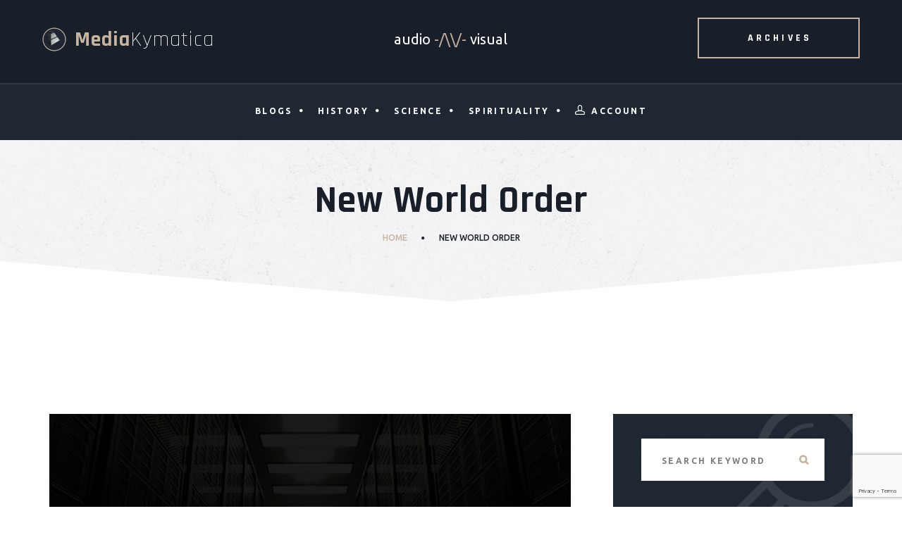

--- FILE ---
content_type: text/html; charset=UTF-8
request_url: https://media.kymatica.co/tags/new-world-order/
body_size: 14684
content:
<!DOCTYPE html>
<html lang="en-GB" class="no-js">
<head>
	<meta charset="UTF-8">
	<meta name="viewport" content="width=device-width, initial-scale=1">
    <meta name="format-detection" content="telephone=no">
	<link rel="profile" href="http://gmpg.org/xfn/11">
		<title>New World Order &#8211; Media Kymatica</title>
<style id="awlb-live-editor">.fusion-builder-live .fusion-builder-live-toolbar .fusion-toolbar-nav > li.fusion-branding .fusion-builder-logo-wrapper .fusiona-avada-logo {background: url( https://kymatica.co/wp-content/uploads/2021/09/kymatica-logo-favicon.png ) no-repeat center !important;
				background-size: contain !important;
				width: 30px;
				height: 30px;}.fusion-builder-live .fusion-builder-live-toolbar .fusion-toolbar-nav > li.fusion-branding .fusion-builder-logo-wrapper .fusiona-avada-logo:before {
					display: none;
				}</style><meta name='robots' content='max-image-preview:large' />
<link rel='dns-prefetch' href='//fonts.googleapis.com' />
<link rel="alternate" type="application/rss+xml" title="Media Kymatica &raquo; Feed" href="https://media.kymatica.co/feed/" />
<link rel="alternate" type="application/rss+xml" title="Media Kymatica &raquo; Comments Feed" href="https://media.kymatica.co/comments/feed/" />
<link rel="alternate" type="application/rss+xml" title="Media Kymatica &raquo; New World Order Tag Feed" href="https://media.kymatica.co/tags/new-world-order/feed/" />
<style id='wp-img-auto-sizes-contain-inline-css'>
img:is([sizes=auto i],[sizes^="auto," i]){contain-intrinsic-size:3000px 1500px}
/*# sourceURL=wp-img-auto-sizes-contain-inline-css */
</style>
<link rel='stylesheet' id='simple_social_feed_css-css' href='https://media.kymatica.co/wp-content/plugins/simple-social-feed/css/simple_social_feed.css?ver=0.0.2' media='all' />
<style id='wp-emoji-styles-inline-css'>

	img.wp-smiley, img.emoji {
		display: inline !important;
		border: none !important;
		box-shadow: none !important;
		height: 1em !important;
		width: 1em !important;
		margin: 0 0.07em !important;
		vertical-align: -0.1em !important;
		background: none !important;
		padding: 0 !important;
	}
/*# sourceURL=wp-emoji-styles-inline-css */
</style>
<style id='wp-block-library-inline-css'>
:root{--wp-block-synced-color:#7a00df;--wp-block-synced-color--rgb:122,0,223;--wp-bound-block-color:var(--wp-block-synced-color);--wp-editor-canvas-background:#ddd;--wp-admin-theme-color:#007cba;--wp-admin-theme-color--rgb:0,124,186;--wp-admin-theme-color-darker-10:#006ba1;--wp-admin-theme-color-darker-10--rgb:0,107,160.5;--wp-admin-theme-color-darker-20:#005a87;--wp-admin-theme-color-darker-20--rgb:0,90,135;--wp-admin-border-width-focus:2px}@media (min-resolution:192dpi){:root{--wp-admin-border-width-focus:1.5px}}.wp-element-button{cursor:pointer}:root .has-very-light-gray-background-color{background-color:#eee}:root .has-very-dark-gray-background-color{background-color:#313131}:root .has-very-light-gray-color{color:#eee}:root .has-very-dark-gray-color{color:#313131}:root .has-vivid-green-cyan-to-vivid-cyan-blue-gradient-background{background:linear-gradient(135deg,#00d084,#0693e3)}:root .has-purple-crush-gradient-background{background:linear-gradient(135deg,#34e2e4,#4721fb 50%,#ab1dfe)}:root .has-hazy-dawn-gradient-background{background:linear-gradient(135deg,#faaca8,#dad0ec)}:root .has-subdued-olive-gradient-background{background:linear-gradient(135deg,#fafae1,#67a671)}:root .has-atomic-cream-gradient-background{background:linear-gradient(135deg,#fdd79a,#004a59)}:root .has-nightshade-gradient-background{background:linear-gradient(135deg,#330968,#31cdcf)}:root .has-midnight-gradient-background{background:linear-gradient(135deg,#020381,#2874fc)}:root{--wp--preset--font-size--normal:16px;--wp--preset--font-size--huge:42px}.has-regular-font-size{font-size:1em}.has-larger-font-size{font-size:2.625em}.has-normal-font-size{font-size:var(--wp--preset--font-size--normal)}.has-huge-font-size{font-size:var(--wp--preset--font-size--huge)}.has-text-align-center{text-align:center}.has-text-align-left{text-align:left}.has-text-align-right{text-align:right}.has-fit-text{white-space:nowrap!important}#end-resizable-editor-section{display:none}.aligncenter{clear:both}.items-justified-left{justify-content:flex-start}.items-justified-center{justify-content:center}.items-justified-right{justify-content:flex-end}.items-justified-space-between{justify-content:space-between}.screen-reader-text{border:0;clip-path:inset(50%);height:1px;margin:-1px;overflow:hidden;padding:0;position:absolute;width:1px;word-wrap:normal!important}.screen-reader-text:focus{background-color:#ddd;clip-path:none;color:#444;display:block;font-size:1em;height:auto;left:5px;line-height:normal;padding:15px 23px 14px;text-decoration:none;top:5px;width:auto;z-index:100000}html :where(.has-border-color){border-style:solid}html :where([style*=border-top-color]){border-top-style:solid}html :where([style*=border-right-color]){border-right-style:solid}html :where([style*=border-bottom-color]){border-bottom-style:solid}html :where([style*=border-left-color]){border-left-style:solid}html :where([style*=border-width]){border-style:solid}html :where([style*=border-top-width]){border-top-style:solid}html :where([style*=border-right-width]){border-right-style:solid}html :where([style*=border-bottom-width]){border-bottom-style:solid}html :where([style*=border-left-width]){border-left-style:solid}html :where(img[class*=wp-image-]){height:auto;max-width:100%}:where(figure){margin:0 0 1em}html :where(.is-position-sticky){--wp-admin--admin-bar--position-offset:var(--wp-admin--admin-bar--height,0px)}@media screen and (max-width:600px){html :where(.is-position-sticky){--wp-admin--admin-bar--position-offset:0px}}

/*# sourceURL=wp-block-library-inline-css */
</style><style id='global-styles-inline-css'>
:root{--wp--preset--aspect-ratio--square: 1;--wp--preset--aspect-ratio--4-3: 4/3;--wp--preset--aspect-ratio--3-4: 3/4;--wp--preset--aspect-ratio--3-2: 3/2;--wp--preset--aspect-ratio--2-3: 2/3;--wp--preset--aspect-ratio--16-9: 16/9;--wp--preset--aspect-ratio--9-16: 9/16;--wp--preset--color--black: #000000;--wp--preset--color--cyan-bluish-gray: #abb8c3;--wp--preset--color--white: #ffffff;--wp--preset--color--pale-pink: #f78da7;--wp--preset--color--vivid-red: #cf2e2e;--wp--preset--color--luminous-vivid-orange: #ff6900;--wp--preset--color--luminous-vivid-amber: #fcb900;--wp--preset--color--light-green-cyan: #7bdcb5;--wp--preset--color--vivid-green-cyan: #00d084;--wp--preset--color--pale-cyan-blue: #8ed1fc;--wp--preset--color--vivid-cyan-blue: #0693e3;--wp--preset--color--vivid-purple: #9b51e0;--wp--preset--gradient--vivid-cyan-blue-to-vivid-purple: linear-gradient(135deg,rgb(6,147,227) 0%,rgb(155,81,224) 100%);--wp--preset--gradient--light-green-cyan-to-vivid-green-cyan: linear-gradient(135deg,rgb(122,220,180) 0%,rgb(0,208,130) 100%);--wp--preset--gradient--luminous-vivid-amber-to-luminous-vivid-orange: linear-gradient(135deg,rgb(252,185,0) 0%,rgb(255,105,0) 100%);--wp--preset--gradient--luminous-vivid-orange-to-vivid-red: linear-gradient(135deg,rgb(255,105,0) 0%,rgb(207,46,46) 100%);--wp--preset--gradient--very-light-gray-to-cyan-bluish-gray: linear-gradient(135deg,rgb(238,238,238) 0%,rgb(169,184,195) 100%);--wp--preset--gradient--cool-to-warm-spectrum: linear-gradient(135deg,rgb(74,234,220) 0%,rgb(151,120,209) 20%,rgb(207,42,186) 40%,rgb(238,44,130) 60%,rgb(251,105,98) 80%,rgb(254,248,76) 100%);--wp--preset--gradient--blush-light-purple: linear-gradient(135deg,rgb(255,206,236) 0%,rgb(152,150,240) 100%);--wp--preset--gradient--blush-bordeaux: linear-gradient(135deg,rgb(254,205,165) 0%,rgb(254,45,45) 50%,rgb(107,0,62) 100%);--wp--preset--gradient--luminous-dusk: linear-gradient(135deg,rgb(255,203,112) 0%,rgb(199,81,192) 50%,rgb(65,88,208) 100%);--wp--preset--gradient--pale-ocean: linear-gradient(135deg,rgb(255,245,203) 0%,rgb(182,227,212) 50%,rgb(51,167,181) 100%);--wp--preset--gradient--electric-grass: linear-gradient(135deg,rgb(202,248,128) 0%,rgb(113,206,126) 100%);--wp--preset--gradient--midnight: linear-gradient(135deg,rgb(2,3,129) 0%,rgb(40,116,252) 100%);--wp--preset--font-size--small: 13px;--wp--preset--font-size--medium: 20px;--wp--preset--font-size--large: 36px;--wp--preset--font-size--x-large: 42px;--wp--preset--spacing--20: 0.44rem;--wp--preset--spacing--30: 0.67rem;--wp--preset--spacing--40: 1rem;--wp--preset--spacing--50: 1.5rem;--wp--preset--spacing--60: 2.25rem;--wp--preset--spacing--70: 3.38rem;--wp--preset--spacing--80: 5.06rem;--wp--preset--shadow--natural: 6px 6px 9px rgba(0, 0, 0, 0.2);--wp--preset--shadow--deep: 12px 12px 50px rgba(0, 0, 0, 0.4);--wp--preset--shadow--sharp: 6px 6px 0px rgba(0, 0, 0, 0.2);--wp--preset--shadow--outlined: 6px 6px 0px -3px rgb(255, 255, 255), 6px 6px rgb(0, 0, 0);--wp--preset--shadow--crisp: 6px 6px 0px rgb(0, 0, 0);}:where(.is-layout-flex){gap: 0.5em;}:where(.is-layout-grid){gap: 0.5em;}body .is-layout-flex{display: flex;}.is-layout-flex{flex-wrap: wrap;align-items: center;}.is-layout-flex > :is(*, div){margin: 0;}body .is-layout-grid{display: grid;}.is-layout-grid > :is(*, div){margin: 0;}:where(.wp-block-columns.is-layout-flex){gap: 2em;}:where(.wp-block-columns.is-layout-grid){gap: 2em;}:where(.wp-block-post-template.is-layout-flex){gap: 1.25em;}:where(.wp-block-post-template.is-layout-grid){gap: 1.25em;}.has-black-color{color: var(--wp--preset--color--black) !important;}.has-cyan-bluish-gray-color{color: var(--wp--preset--color--cyan-bluish-gray) !important;}.has-white-color{color: var(--wp--preset--color--white) !important;}.has-pale-pink-color{color: var(--wp--preset--color--pale-pink) !important;}.has-vivid-red-color{color: var(--wp--preset--color--vivid-red) !important;}.has-luminous-vivid-orange-color{color: var(--wp--preset--color--luminous-vivid-orange) !important;}.has-luminous-vivid-amber-color{color: var(--wp--preset--color--luminous-vivid-amber) !important;}.has-light-green-cyan-color{color: var(--wp--preset--color--light-green-cyan) !important;}.has-vivid-green-cyan-color{color: var(--wp--preset--color--vivid-green-cyan) !important;}.has-pale-cyan-blue-color{color: var(--wp--preset--color--pale-cyan-blue) !important;}.has-vivid-cyan-blue-color{color: var(--wp--preset--color--vivid-cyan-blue) !important;}.has-vivid-purple-color{color: var(--wp--preset--color--vivid-purple) !important;}.has-black-background-color{background-color: var(--wp--preset--color--black) !important;}.has-cyan-bluish-gray-background-color{background-color: var(--wp--preset--color--cyan-bluish-gray) !important;}.has-white-background-color{background-color: var(--wp--preset--color--white) !important;}.has-pale-pink-background-color{background-color: var(--wp--preset--color--pale-pink) !important;}.has-vivid-red-background-color{background-color: var(--wp--preset--color--vivid-red) !important;}.has-luminous-vivid-orange-background-color{background-color: var(--wp--preset--color--luminous-vivid-orange) !important;}.has-luminous-vivid-amber-background-color{background-color: var(--wp--preset--color--luminous-vivid-amber) !important;}.has-light-green-cyan-background-color{background-color: var(--wp--preset--color--light-green-cyan) !important;}.has-vivid-green-cyan-background-color{background-color: var(--wp--preset--color--vivid-green-cyan) !important;}.has-pale-cyan-blue-background-color{background-color: var(--wp--preset--color--pale-cyan-blue) !important;}.has-vivid-cyan-blue-background-color{background-color: var(--wp--preset--color--vivid-cyan-blue) !important;}.has-vivid-purple-background-color{background-color: var(--wp--preset--color--vivid-purple) !important;}.has-black-border-color{border-color: var(--wp--preset--color--black) !important;}.has-cyan-bluish-gray-border-color{border-color: var(--wp--preset--color--cyan-bluish-gray) !important;}.has-white-border-color{border-color: var(--wp--preset--color--white) !important;}.has-pale-pink-border-color{border-color: var(--wp--preset--color--pale-pink) !important;}.has-vivid-red-border-color{border-color: var(--wp--preset--color--vivid-red) !important;}.has-luminous-vivid-orange-border-color{border-color: var(--wp--preset--color--luminous-vivid-orange) !important;}.has-luminous-vivid-amber-border-color{border-color: var(--wp--preset--color--luminous-vivid-amber) !important;}.has-light-green-cyan-border-color{border-color: var(--wp--preset--color--light-green-cyan) !important;}.has-vivid-green-cyan-border-color{border-color: var(--wp--preset--color--vivid-green-cyan) !important;}.has-pale-cyan-blue-border-color{border-color: var(--wp--preset--color--pale-cyan-blue) !important;}.has-vivid-cyan-blue-border-color{border-color: var(--wp--preset--color--vivid-cyan-blue) !important;}.has-vivid-purple-border-color{border-color: var(--wp--preset--color--vivid-purple) !important;}.has-vivid-cyan-blue-to-vivid-purple-gradient-background{background: var(--wp--preset--gradient--vivid-cyan-blue-to-vivid-purple) !important;}.has-light-green-cyan-to-vivid-green-cyan-gradient-background{background: var(--wp--preset--gradient--light-green-cyan-to-vivid-green-cyan) !important;}.has-luminous-vivid-amber-to-luminous-vivid-orange-gradient-background{background: var(--wp--preset--gradient--luminous-vivid-amber-to-luminous-vivid-orange) !important;}.has-luminous-vivid-orange-to-vivid-red-gradient-background{background: var(--wp--preset--gradient--luminous-vivid-orange-to-vivid-red) !important;}.has-very-light-gray-to-cyan-bluish-gray-gradient-background{background: var(--wp--preset--gradient--very-light-gray-to-cyan-bluish-gray) !important;}.has-cool-to-warm-spectrum-gradient-background{background: var(--wp--preset--gradient--cool-to-warm-spectrum) !important;}.has-blush-light-purple-gradient-background{background: var(--wp--preset--gradient--blush-light-purple) !important;}.has-blush-bordeaux-gradient-background{background: var(--wp--preset--gradient--blush-bordeaux) !important;}.has-luminous-dusk-gradient-background{background: var(--wp--preset--gradient--luminous-dusk) !important;}.has-pale-ocean-gradient-background{background: var(--wp--preset--gradient--pale-ocean) !important;}.has-electric-grass-gradient-background{background: var(--wp--preset--gradient--electric-grass) !important;}.has-midnight-gradient-background{background: var(--wp--preset--gradient--midnight) !important;}.has-small-font-size{font-size: var(--wp--preset--font-size--small) !important;}.has-medium-font-size{font-size: var(--wp--preset--font-size--medium) !important;}.has-large-font-size{font-size: var(--wp--preset--font-size--large) !important;}.has-x-large-font-size{font-size: var(--wp--preset--font-size--x-large) !important;}
/*# sourceURL=global-styles-inline-css */
</style>

<style id='classic-theme-styles-inline-css'>
/*! This file is auto-generated */
.wp-block-button__link{color:#fff;background-color:#32373c;border-radius:9999px;box-shadow:none;text-decoration:none;padding:calc(.667em + 2px) calc(1.333em + 2px);font-size:1.125em}.wp-block-file__button{background:#32373c;color:#fff;text-decoration:none}
/*# sourceURL=/wp-includes/css/classic-themes.min.css */
</style>
<link rel='stylesheet' id='fontawesome-five-css-css' href='https://media.kymatica.co/wp-content/plugins/accesspress-social-counter/css/fontawesome-all.css?ver=1.9.2' media='all' />
<link rel='stylesheet' id='wp-aas-public-css-css' href='https://media.kymatica.co/wp-content/plugins/accordion-and-accordion-slider/assets/css/wp-aas-public.css?ver=1.4.6' media='all' />
<link rel='stylesheet' id='contact-form-7-css' href='https://media.kymatica.co/wp-content/plugins/contact-form-7/includes/css/styles.css?ver=6.1.4' media='all' />
<link rel='stylesheet' id='rs-plugin-settings-css' href='https://media.kymatica.co/wp-content/plugins/rev-slider/public/assets/css/rs6.css?ver=6.4.11' media='all' />
<style id='rs-plugin-settings-inline-css'>
#rs-demo-id {}
/*# sourceURL=rs-plugin-settings-inline-css */
</style>
<link rel='stylesheet' id='ppress-frontend-css' href='https://media.kymatica.co/wp-content/plugins/wp-user-avatar/assets/css/frontend.min.css?ver=4.16.8' media='all' />
<link rel='stylesheet' id='ppress-flatpickr-css' href='https://media.kymatica.co/wp-content/plugins/wp-user-avatar/assets/flatpickr/flatpickr.min.css?ver=4.16.8' media='all' />
<link rel='stylesheet' id='ppress-select2-css' href='https://media.kymatica.co/wp-content/plugins/wp-user-avatar/assets/select2/select2.min.css?ver=6.9' media='all' />
<link rel='stylesheet' id='font-awesome-css' href='https://media.kymatica.co/wp-content/plugins/unyson/framework/static/libs/font-awesome/css/font-awesome.min.css?ver=2.7.31' media='all' />
<link rel='stylesheet' id='rvm_jvectormap_css-css' href='https://media.kymatica.co/wp-content/plugins/responsive-vector-maps/css/jquery-jvectormap-2.0.4.css?ver=6.9' media='all' />
<link rel='stylesheet' id='rvm_general_css-css' href='https://media.kymatica.co/wp-content/plugins/responsive-vector-maps/css/rvm_general.css?ver=1.1' media='all' />
<link rel='stylesheet' id='deepdigital-icon-fonts-css' href='https://media.kymatica.co/wp-content/themes/deepdigital/css/fonts.css?ver=2.9.0' media='all' />
<link rel='stylesheet' id='deepdigital-font-css' href='//fonts.googleapis.com/css?family=Poppins%3A100%2C200%2C300%2C400%2C500%2C600%2C700%2C800%2C900%7CRaleway%3A100%2C200%2C300%2C400%2C500%2C600%2C700%2C800%7CUbuntu%3A300%2C300italic%2Cregular%2Citalic%2C500%2C500italic%2C700%2C700italic%7CRajdhani%3A300%2Cregular%2C500%2C600%2C700&#038;subset=latin-ext&#038;ver=2.9.0' media='all' />
<link rel='stylesheet' id='deepdigital-accesspress-css' href='https://media.kymatica.co/wp-content/themes/deepdigital/css/accesspress.css?ver=2.9.0' media='all' />
<link rel='stylesheet' id='deepdigital-css-style-css' href='https://media.kymatica.co/wp-content/themes/deepdigital/style.css?ver=6.9' media='all' />
<link rel='stylesheet' id='deepdigital-bootstrap-css' href='https://media.kymatica.co/wp-content/themes/deepdigital/css/bootstrap.min.css?ver=2.9.0' media='all' />
<link rel='stylesheet' id='deepdigital-animations-css' href='https://media.kymatica.co/wp-content/themes/deepdigital/css/animations.css?ver=2.9.0' media='all' />
<link rel='stylesheet' id='deepdigital-main-css' href='https://media.kymatica.co/wp-content/themes/deepdigital/css/main.css?ver=2.9.0' media='all' />
<style id='deepdigital-main-inline-css'>
:root{--colorMain:#c7b3a2;--colorMain2:#a0ce4e;--colorMain3:#00bea3;--colorMain4:#f1894c;--darkgreyColor:#191f28;--greyColor:#f4f4f5;--darkColor:#1f2732;--fontColor:#7f7f7f;--fontColorLight:#a4a9b9;--colorMainRGB:199, 179, 162;--colorMain2RGB:160, 206, 78;--colorMain3RGB:0, 190, 163;--colorMain4RGB:241, 137, 76;--darkgreyColorRGB:25, 31, 40;--greyColorRGB:244, 244, 245;--darkColorRGB:31, 39, 50;--colorMainLighter10:#dacdc2;--colorMainLighter30:#ffffff;--darkColorDarken2:#1b222c;--greyColorDarken1:#f1f1f3;}
body{
								font-family : "Ubuntu", sans-serif;
								font-weight: 300;
								font-size: 16px;
								line-height: 30px;
								letter-spacing: 0px;
							}.font-body{
								font-family : "Ubuntu", sans-serif;
								letter-spacing: 0px;
							}h1, h2, h3, h4, h5, h6, 
                            .logo_text, .font2{
								font-family : "Rajdhani", sans-serif;
								font-weight: 700;
								letter-spacing: 1px;
							}
/*# sourceURL=deepdigital-main-inline-css */
</style>
<link rel='stylesheet' id='deepdigital-child-style-css' href='https://media.kymatica.co/wp-content/themes/deepdigital-child/style.css?ver=2.9.0' media='all' />
<script src="https://media.kymatica.co/wp-includes/js/jquery/jquery.min.js?ver=3.7.1" id="jquery-core-js"></script>
<script src="https://media.kymatica.co/wp-includes/js/jquery/jquery-migrate.min.js?ver=3.4.1" id="jquery-migrate-js"></script>
<script src="https://media.kymatica.co/wp-content/plugins/responsive-vector-maps/js/regions-data/jquery-jvectormap-2.0.3.min.js?ver=2.0.3" id="rvm_jquery-jvectormap-js-js"></script>
<script src="https://media.kymatica.co/wp-content/plugins/rev-slider/public/assets/js/rbtools.min.js?ver=6.4.8" id="tp-tools-js"></script>
<script src="https://media.kymatica.co/wp-content/plugins/rev-slider/public/assets/js/rs6.min.js?ver=6.4.11" id="revmin-js"></script>
<script id="snazzymaps-js-js-extra">
var SnazzyDataForSnazzyMaps = [];
SnazzyDataForSnazzyMaps={"id":38,"name":"Shades of Grey","description":"A map with various shades of grey. Great for a website with a really dark theme. ","url":"https:\/\/snazzymaps.com\/style\/38\/shades-of-grey","imageUrl":"https:\/\/snazzy-maps-cdn.azureedge.net\/assets\/38-shades-of-grey.png?v=20170626083726","json":"[{\"featureType\":\"all\",\"elementType\":\"labels.text.fill\",\"stylers\":[{\"saturation\":36},{\"color\":\"#000000\"},{\"lightness\":40}]},{\"featureType\":\"all\",\"elementType\":\"labels.text.stroke\",\"stylers\":[{\"visibility\":\"on\"},{\"color\":\"#000000\"},{\"lightness\":16}]},{\"featureType\":\"all\",\"elementType\":\"labels.icon\",\"stylers\":[{\"visibility\":\"off\"}]},{\"featureType\":\"administrative\",\"elementType\":\"geometry.fill\",\"stylers\":[{\"color\":\"#000000\"},{\"lightness\":20}]},{\"featureType\":\"administrative\",\"elementType\":\"geometry.stroke\",\"stylers\":[{\"color\":\"#000000\"},{\"lightness\":17},{\"weight\":1.2}]},{\"featureType\":\"landscape\",\"elementType\":\"geometry\",\"stylers\":[{\"color\":\"#000000\"},{\"lightness\":20}]},{\"featureType\":\"poi\",\"elementType\":\"geometry\",\"stylers\":[{\"color\":\"#000000\"},{\"lightness\":21}]},{\"featureType\":\"road.highway\",\"elementType\":\"geometry.fill\",\"stylers\":[{\"color\":\"#000000\"},{\"lightness\":17}]},{\"featureType\":\"road.highway\",\"elementType\":\"geometry.stroke\",\"stylers\":[{\"color\":\"#000000\"},{\"lightness\":29},{\"weight\":0.2}]},{\"featureType\":\"road.arterial\",\"elementType\":\"geometry\",\"stylers\":[{\"color\":\"#000000\"},{\"lightness\":18}]},{\"featureType\":\"road.local\",\"elementType\":\"geometry\",\"stylers\":[{\"color\":\"#000000\"},{\"lightness\":16}]},{\"featureType\":\"transit\",\"elementType\":\"geometry\",\"stylers\":[{\"color\":\"#000000\"},{\"lightness\":19}]},{\"featureType\":\"water\",\"elementType\":\"geometry\",\"stylers\":[{\"color\":\"#000000\"},{\"lightness\":17}]}]","views":699664,"favorites":1938,"createdBy":{"name":"Adam Krogh","url":"https:\/\/twitter.com\/adamkrogh"},"createdOn":"2013-11-12T18:21:41.94","tags":["dark","greyscale"],"colors":["black","gray"]};
//# sourceURL=snazzymaps-js-js-extra
</script>
<script src="https://media.kymatica.co/wp-content/plugins/snazzy-maps/snazzymaps.js?ver=1.5.0" id="snazzymaps-js-js"></script>
<script src="https://media.kymatica.co/wp-content/plugins/wp-user-avatar/assets/flatpickr/flatpickr.min.js?ver=4.16.8" id="ppress-flatpickr-js"></script>
<script src="https://media.kymatica.co/wp-content/plugins/wp-user-avatar/assets/select2/select2.min.js?ver=4.16.8" id="ppress-select2-js"></script>
<script src="https://media.kymatica.co/wp-content/themes/deepdigital/js/vendor/modernizr-custom.js?ver=2.9.0" id="deepdigital-modernizr-js"></script>
<link rel="EditURI" type="application/rsd+xml" title="RSD" href="https://media.kymatica.co/xmlrpc.php?rsd" />
<meta name="generator" content="WordPress 6.9" />
<meta name="generator" content="Redux 4.5.10" /><style type="text/css" id="fusion-branding-style">#wpadminbar .avada-menu > .ab-item:before,#wpadminbar > #wp-toolbar #wp-admin-bar-fb-edit > .ab-item:before {background: url( https://kymatica.co/wp-content/uploads/2021/09/kymatica-logo-favicon.png ) no-repeat center !important;background-size: auto !important;content: "" !important;
						padding: 2px 0;
						width: 20px;
						height: 20px;
						background-size: contain !important;}</style><meta name="generator" content="Powered by Slider Revolution 6.4.11 - responsive, Mobile-Friendly Slider Plugin for WordPress with comfortable drag and drop interface." />
<link rel="icon" href="https://media.kymatica.co/wp-content/uploads/sites/2/2021/10/media-kymatica-logo-favicon-144.png" sizes="32x32" />
<link rel="icon" href="https://media.kymatica.co/wp-content/uploads/sites/2/2021/10/media-kymatica-logo-favicon-144.png" sizes="192x192" />
<link rel="apple-touch-icon" href="https://media.kymatica.co/wp-content/uploads/sites/2/2021/10/media-kymatica-logo-favicon-144.png" />
<meta name="msapplication-TileImage" content="https://media.kymatica.co/wp-content/uploads/sites/2/2021/10/media-kymatica-logo-favicon-144.png" />
<script type="text/javascript">function setREVStartSize(e){
			//window.requestAnimationFrame(function() {				 
				window.RSIW = window.RSIW===undefined ? window.innerWidth : window.RSIW;	
				window.RSIH = window.RSIH===undefined ? window.innerHeight : window.RSIH;	
				try {								
					var pw = document.getElementById(e.c).parentNode.offsetWidth,
						newh;
					pw = pw===0 || isNaN(pw) ? window.RSIW : pw;
					e.tabw = e.tabw===undefined ? 0 : parseInt(e.tabw);
					e.thumbw = e.thumbw===undefined ? 0 : parseInt(e.thumbw);
					e.tabh = e.tabh===undefined ? 0 : parseInt(e.tabh);
					e.thumbh = e.thumbh===undefined ? 0 : parseInt(e.thumbh);
					e.tabhide = e.tabhide===undefined ? 0 : parseInt(e.tabhide);
					e.thumbhide = e.thumbhide===undefined ? 0 : parseInt(e.thumbhide);
					e.mh = e.mh===undefined || e.mh=="" || e.mh==="auto" ? 0 : parseInt(e.mh,0);		
					if(e.layout==="fullscreen" || e.l==="fullscreen") 						
						newh = Math.max(e.mh,window.RSIH);					
					else{					
						e.gw = Array.isArray(e.gw) ? e.gw : [e.gw];
						for (var i in e.rl) if (e.gw[i]===undefined || e.gw[i]===0) e.gw[i] = e.gw[i-1];					
						e.gh = e.el===undefined || e.el==="" || (Array.isArray(e.el) && e.el.length==0)? e.gh : e.el;
						e.gh = Array.isArray(e.gh) ? e.gh : [e.gh];
						for (var i in e.rl) if (e.gh[i]===undefined || e.gh[i]===0) e.gh[i] = e.gh[i-1];
											
						var nl = new Array(e.rl.length),
							ix = 0,						
							sl;					
						e.tabw = e.tabhide>=pw ? 0 : e.tabw;
						e.thumbw = e.thumbhide>=pw ? 0 : e.thumbw;
						e.tabh = e.tabhide>=pw ? 0 : e.tabh;
						e.thumbh = e.thumbhide>=pw ? 0 : e.thumbh;					
						for (var i in e.rl) nl[i] = e.rl[i]<window.RSIW ? 0 : e.rl[i];
						sl = nl[0];									
						for (var i in nl) if (sl>nl[i] && nl[i]>0) { sl = nl[i]; ix=i;}															
						var m = pw>(e.gw[ix]+e.tabw+e.thumbw) ? 1 : (pw-(e.tabw+e.thumbw)) / (e.gw[ix]);					
						newh =  (e.gh[ix] * m) + (e.tabh + e.thumbh);
					}				
					if(window.rs_init_css===undefined) window.rs_init_css = document.head.appendChild(document.createElement("style"));					
					document.getElementById(e.c).height = newh+"px";
					window.rs_init_css.innerHTML += "#"+e.c+"_wrapper { height: "+newh+"px }";				
				} catch(e){
					console.log("Failure at Presize of Slider:" + e)
				}					   
			//});
		  };</script>
		<style id="wp-custom-css">
			.theme_buttons a, .theme_button, .wc-proceed-to-checkout, .checkout-button, .buttons a, a.wp-block-button__link, button, input[type="submit"] { border-radius: unset; font-size: 14px; border-width: 2px; letter-spacing: .3em; font-family: "Rajdhani", sans-serif;
    font-weight: 700;}

.theme_button.large_height { padding: 29px 35px 29px; }

.text-block.mailchimp .mc4wp-form-inner [type*="submit"]:before { content: "\f00c"; }

.shortcode-simple-counter .counter_wrap .counter-size { font-size: 70px; }

.shortcode-simple-counter .counter_wrap .counter-text { font-size: 14px; margin-top: 15px; }

@media (max-width: 767px) { .shortcode-simple-counter .counter_wrap .counter-size { font-size: 45px; } }

.filters a { letter-spacing: .3em; font-size: 14px; }

.small-text { font-size: 14px; }

.item-layout-item-regular-2 .gallery-item .media-wrap .categories-links a { font-size: 14px; border-radius: 0; }

.item-layout-item-extended3 .item-media-wrap { display: flex; }

.item-layout-item-extended3 .vertical-item { background-color: var(--greyColor); box-shadow: unset; }

.header-10 .page-topline .header_phone { font-weight: 400; }

.color-bg-icon { background-color: var(--colorMain) !important; }

.color-bg-icon:hover { background-color: var(--greyColor) !important; color: var(--darkColor) !important; }

.page_footer .widget_icons_list .media:not(:first-child) { margin-top: 10px; }

@media (min-width: 768px) { .home .main-header-wrap .page-topline, .home .main-header-wrap .page_header { background-color: rgba(var(--darkColorRGB), 0.8) !important; } }

.page_footer .widget_popular_entries.theme_posts .media-body .title { font-weight: 500; }

.widget-title { text-transform: uppercase !important; font-weight: 600 !important; }

.ds.page_footer.light { background-color: var(--darkColor) !important; }

/*# sourceMappingURL=../../../../sourcemaps/stockdigital.css.map */
		</style>
		</head>

<body class="archive tag tag-new-world-order tag-111 wp-theme-deepdigital wp-child-theme-deepdigital-child masthead-fixed archive-list-view full-width light-body">
	<!-- page preloader -->
	<div class="preloader">
		<div class="preloader_image to_animate" data-delay="3000" data-animation="pulse"  style="background-image: url(//media.kymaticacreative.com/wp-content/uploads/sites/2/2021/10/media-kymatica-logo-favicon-034-1.png)"></div>
	</div>

<span class="circle-cursor">
    <h6 class="title"></h6>
    <span class="date"></span>
</span>

<!-- search modal -->
<div class="modal" tabindex="-1" role="dialog" aria-labelledby="search_modal" id="search_modal">
	<button type="button" class="close" data-dismiss="modal" aria-label="Close">
		<span aria-hidden="true">
			<i class="rt-icon2-cross2"></i>
		</span>
	</button>
	<div class="widget widget_search">
		
<form role="search" method="get" class="search-form form-inline" action="https://media.kymatica.co/">
	<div class="form-group">
		<label>
			<input type="search" class="search-field form-control"
			       placeholder="Search"
			       value="" name="s"
			       title="Search for:"/>
		</label>
	</div>
	<button type="submit" class="search-submit theme_button">
		<span class="screen-reader-text">Search</span>
	</button>
</form>
	</div>
</div>
	<!-- Unyson messages modal -->
	<div class="modal fade" tabindex="-1" role="dialog" id="messages_modal">
		<div class="fw-messages-wrap ls with_padding">
			<button type="button" class="close color-darkgrey" data-dismiss="modal">
				<span aria-hidden="true">&times;</span>
			</button>
					</div>
	</div><!-- eof .modal -->

<!-- wrappers for visual page editor and boxed version of template -->
<div id="canvas" class="wide">
	<div id="box_wrapper">
		<!-- template sections -->
		<div class="main-header-wrap header-10">
    <div class="page-topline ds section_padding_top_15 section_padding_bottom_15 with_bottom_border">
        <h3 class="hidden">Page Topline</h3>
        <div class="container-fluid">
            <div class="row">
                <div class="col-xs-12 col-sm-4 text-center text-sm-left">
                    <div class="header_left_logo text-xs-center">
		                <a href="https://media.kymatica.co/"
   rel="home" class="logo logo_image_and_text">
			<img src="//media.kymaticacreative.com/wp-content/uploads/sites/2/2021/10/media-kymatica-logo-favicon-034-1.png" alt="&lt;span class=&#039;highlight&#039;&gt;&lt;b&gt;Media&lt;/b&gt;&lt;/span&gt;Kymatica">
				<span class="logo_text">
			<span class='highlight'><b>Media</b></span>Kymatica					</span>
	</a>                    </div>
                </div>
                <div class="col-xs-12 col-sm-4 text-center">
	                                        <span class="header_phone">
									<small>audio<span class='highlight'> -/\\/- </span>visual</small>						        </span>
	                                </div>
                <div class="col-xs-12 col-sm-4 text-center text-sm-right">
                    <div class="header_right_buttons dropdown-wrap">
	                    <a href="/blog/" target="_self"
   class="wide_button theme_button inverse color1 medium_height">
	Archives</a>
                    </div>
                </div>
            </div>
        </div>
    </div><!-- .page_topline -->
    <div id="header">
        <div class="page_header ds toggler_xs_center affix-top">
            <div class="container">
                <div class="row">
                    <div class="col-sm-12 display_table">
                        <div class="header_mainmenu display_table_cell text-center">
                            <nav class="mainmenu_wrapper primary-navigation">
								<ul id="menu-mk-menu-header" class="sf-menu nav-menu nav"><li id="menu-item-11044" class="menu-item menu-item-type-post_type menu-item-object-page menu-item-has-children menu-item-11044"><a href="https://media.kymatica.co/blogs/" >Blogs</a>
<ul class="sub-menu">
	<li id="menu-item-11043" class="menu-item menu-item-type-post_type menu-item-object-page current_page_parent menu-item-11043"><a href="https://media.kymatica.co/blog/" >Blog</a></li>
	<li id="menu-item-10891" class="menu-item menu-item-type-custom menu-item-object-custom menu-item-10891"><a title="Graphics" href="/blogs/graphics/" >Graphics</a></li>
	<li id="menu-item-10892" class="menu-item menu-item-type-custom menu-item-object-custom menu-item-10892"><a href="#" >Music</a></li>
	<li id="menu-item-10893" class="menu-item menu-item-type-custom menu-item-object-custom menu-item-10893"><a href="#" >Video</a></li>
</ul>
</li>
<li id="menu-item-11040" class="menu-item menu-item-type-taxonomy menu-item-object-category menu-item-11040"><a href="https://media.kymatica.co/blogs/history/" >History</a></li>
<li id="menu-item-11041" class="menu-item menu-item-type-taxonomy menu-item-object-category menu-item-11041"><a href="https://media.kymatica.co/blogs/science/" >Science</a></li>
<li id="menu-item-11042" class="menu-item menu-item-type-taxonomy menu-item-object-category menu-item-11042"><a href="https://media.kymatica.co/blogs/spirituality/" >Spirituality</a></li>
<li id="menu-item-10894" class="menu-item menu-item-type-custom menu-item-object-custom menu-item-has-children menu-item-has-icon menu-item-10894"><a href="#" ><i class="rt-icon2-head"></i>Account</a>
<ul class="sub-menu">
	<li id="menu-item-10897" class="menu-item menu-item-type-custom menu-item-object-custom menu-item-10897"><a href="https://media.kymatica.co/press/login/" >Login</a></li>
	<li id="menu-item-10895" class="menu-item menu-item-type-custom menu-item-object-custom menu-item-10895"><a href="https://media.kymatica.co/press/registration/" >Register</a></li>
</ul>
</li>
</ul>                            </nav>
                            <span class="toggle_menu"><span></span></span>
                        </div><!--	eof .col-sm-* -->
                    </div><!--	eof .col-sm-* -->
                </div><!--	eof .row-->
            </div> <!--	eof .container-->
        </div><!-- eof .page_header -->
    </div>
</div><section          class="page_breadcrumbs section_padding_40 overflow-visible ls polygon section_padding_top_50 section_padding_bottom_50">
    <h6 class="section_title_absolute left title-light"></h6>
    <div class="container">
		<div class="row">
            <div class="col-sm-12 text-center breadcrumbs_inner">
                <h2 class="breadcrumbs-title">
					<span class="taxonomy-name-title">Tag: </span><span>New World Order</span>                </h2>
					<ol class="breadcrumb">
									<li class="first-item">
									<a href="https://media.kymatica.co/">Home</a></li>
																	<li class="last-item">New World Order</li>
						</ol>
            </div>
		</div>
	</div>
</section>		<section class="ls page_content section_padding_top_150 section_padding_bottom_150 columns_padding_30">
			<div class="container">
				<div class="row">
					    <!-- tc: archive -->
    <div id="content" class="col-xs-12 col-sm-7 col-md-8 col-lg-8 content">
		
	<article id="post-10746" class="vertical-item content-padding big-padding with_background readmore-hidden post-10746 post type-post status-publish format-video has-post-thumbnail hentry category-royal-family tag-conspiracy tag-inspirational tag-new-world-order tag-nwo post_format-post-format-video">
	        <div class="item-media-wrap">
            <div
                    class="item-media entry-thumbnail post-thumbnail">
                                    <div class="entry-meta-corner">
                        <span class="date">
									<time class="entry-date" datetime="2021-09-15T23:47:55+01:00">
										<strong>15</strong>Sep
									</time>
								</span>                            <span class="comments-link">
								<i class="rt-icon2-bubble highlight"></i>
								<a href="https://media.kymatica.co/royal-family/house-of-windsor-and-the-new-world-order/#respond">0</a>						</span>
                                            </div>
                                        <div class="embed-responsive embed-responsive-3by2">
                                                    <a href="" data-iframe="&lt;iframe title=&quot;House of Windsor and the New World Order&quot; width=&quot;1040&quot; height=&quot;780&quot; src=&quot;https://www.youtube.com/embed/Ko-sdQ3m4Hk?feature=oembed&quot;  allow=&quot;accelerometer; autoplay; clipboard-write; encrypted-media; gyroscope; picture-in-picture&quot; allowfullscreen&gt;&lt;/iframe&gt;" class="embed-placeholder">
                        <img width="1170" height="780" src="https://media.kymatica.co/wp-content/uploads/sites/2/2021/08/video-cover-media-kymatica-servers-005-1170x780.jpg" class="attachment-deepdigital-full-width size-deepdigital-full-width wp-post-image" alt="Video Cover Servers - Media Kymatica" decoding="async" fetchpriority="high" />                            </a><!-- eof image link -->
                                                </div>
                                </div> <!-- .item-media -->
        </div> <!-- .item-media-wrap -->
        
    		<div class="item-content">
			<header class="entry-header">
                                                            <div class="categories-links theme_buttons color color1 small_height"><a href="https://media.kymatica.co/blogs/royal-family/" rel="category tag">Royal Family</a></div>
                                                    <!-- .item cats -->
				<h5 class="entry-title darklinks"><a href="https://media.kymatica.co/royal-family/house-of-windsor-and-the-new-world-order/" rel="bookmark">House of Windsor and the New World Order</a></h5>			</header><!-- .entry-header -->

							<div class="entry-content">
					<p>Video introduction to be added here. A paragraph of a sentence or two will suffice.</p>
<p> <a href="https://media.kymatica.co/royal-family/house-of-windsor-and-the-new-world-order/#more-10746" class="more-link">Read more</a></p>
									</div><!-- .entry-content -->
					</div><!-- eof .item-content -->

		
    <div class="entry-meta with_padding ds">
        <!-- .entry-author-img -->
        <!-- .entry-author -->
        <!-- .entry-date -->

        <div class="blog-adds"><span class="views-count"><span class="item-views-count">198</span> <span class="item-views-word">Views</span></span><span class="comment-count">0</span><span class="like-count"><span data-id="10746"><a href="" class="like_button like_active_button"><i class="fa fa-heart-o"></i></a></span><span class="votes_count votes_count_10746"><span class="item-likes-count">1</span> <span class="item-likes-word">Like</span></span></span></div>
                    <div class="entry-tags">Tags: <span class="tag-links"><a href="https://media.kymatica.co/tags/conspiracy/" rel="tag">Conspiracy</a> <a href="https://media.kymatica.co/tags/inspirational/" rel="tag">Inspirational</a> <a href="https://media.kymatica.co/tags/new-world-order/" rel="tag">New World Order</a> <a href="https://media.kymatica.co/tags/nwo/" rel="tag">NWO</a></span></div>
         <!-- .item tags -->
                    <div class="entry-blog-share">
                <div class="post-adds">				<div class="dropdown">
				<a href="#" data-target="#" class="share_button" id="share_button_696c8ec9bdd1a"
				   data-toggle="dropdown" aria-haspopup="true" aria-expanded="false"><i
						class="fa fa-share-alt"></i></a>
				<div class="dropdown-menu" aria-labelledby="share_button_696c8ec9bdd1a">
						<div class="share_buttons">
				<a href="https://www.facebook.com/sharer.php?u=https://media.kymatica.co/royal-family/house-of-windsor-and-the-new-world-order/" class="social-icon color-bg-icon soc-facebook" target="_blank"></a><a href="https://twitter.com/intent/tweet?url=https://media.kymatica.co/royal-family/house-of-windsor-and-the-new-world-order/" class="social-icon color-bg-icon soc-twitter" target="_blank"></a>			</div><!-- eof .share_buttons -->
						</div><!-- eof .dropdown-menu -->
			</div><!-- eof .dropdown -->
		</div>            </div>
         <!-- eof .entry-blog-share -->
    </div>
<!-- meta-content -->

			</article><!-- #post-## -->
    </div><!--eof #content -->
    <!-- /tc: archive -->
    <!-- main aside sidebar -->
    <aside class="col-xs-12 col-sm-5 col-md-4 col-lg-4">
		<div id="search-2" class="widget-odd widget-first widget-1 special widget widget_search">
<form role="search" method="get" class="search-form form-inline" action="https://media.kymatica.co/">
	<div class="form-group">
		<label>
			<input type="search" class="search-field form-control"
			       placeholder="Search"
			       value="" name="s"
			       title="Search for:"/>
		</label>
	</div>
	<button type="submit" class="search-submit theme_button">
		<span class="screen-reader-text">Search</span>
	</button>
</form>
</div><div id="categories-2" class="widget-even widget-2 special widget widget_categories"><h3 class="widget-title">Categories</h3>
			<ul>
					<li class="cat-item cat-item-82"><a href="https://media.kymatica.co/blogs/archives/">Archives</a> (1)
</li>
	<li class="cat-item cat-item-83"><a href="https://media.kymatica.co/blogs/articles/">Articles</a> (4)
</li>
	<li class="cat-item cat-item-84"><a href="https://media.kymatica.co/blogs/banking/">Banking</a> (15)
</li>
	<li class="cat-item cat-item-85"><a href="https://media.kymatica.co/blogs/big-pharma/">Big Pharma</a> (7)
</li>
	<li class="cat-item cat-item-86"><a href="https://media.kymatica.co/blogs/cancer/">Cancer</a> (3)
</li>
	<li class="cat-item cat-item-87"><a href="https://media.kymatica.co/blogs/culture/">Culture</a> (9)
</li>
	<li class="cat-item cat-item-88"><a href="https://media.kymatica.co/blogs/education/">Education</a> (3)
</li>
	<li class="cat-item cat-item-89"><a href="https://media.kymatica.co/blogs/entertainment/">Entertainment</a> (10)
</li>
	<li class="cat-item cat-item-90"><a href="https://media.kymatica.co/blogs/environment/">Environment</a> (31)
</li>
	<li class="cat-item cat-item-91"><a href="https://media.kymatica.co/blogs/graphics/">Graphics</a> (2)
</li>
	<li class="cat-item cat-item-92"><a href="https://media.kymatica.co/blogs/health/">Health</a> (10)
</li>
	<li class="cat-item cat-item-93"><a href="https://media.kymatica.co/blogs/history/">History</a> (28)
</li>
	<li class="cat-item cat-item-95"><a href="https://media.kymatica.co/blogs/nature/">Nature</a> (1)
</li>
	<li class="cat-item cat-item-96"><a href="https://media.kymatica.co/blogs/religion/">Religion</a> (4)
</li>
	<li class="cat-item cat-item-97"><a href="https://media.kymatica.co/blogs/royal-family/">Royal Family</a> (4)
</li>
	<li class="cat-item cat-item-98"><a href="https://media.kymatica.co/blogs/science/">Science</a> (7)
</li>
	<li class="cat-item cat-item-99"><a href="https://media.kymatica.co/blogs/space/">Space</a> (2)
</li>
	<li class="cat-item cat-item-100"><a href="https://media.kymatica.co/blogs/spirituality/">Spirituality</a> (22)
</li>
	<li class="cat-item cat-item-101"><a href="https://media.kymatica.co/blogs/technology/">Technology</a> (8)
</li>
	<li class="cat-item cat-item-102"><a href="https://media.kymatica.co/blogs/the-law/">The Law</a> (20)
</li>
	<li class="cat-item cat-item-103"><a href="https://media.kymatica.co/blogs/ufo/">UFO</a> (8)
</li>
	<li class="cat-item cat-item-104"><a href="https://media.kymatica.co/blogs/videos/">Videos</a> (1)
</li>
	<li class="cat-item cat-item-105"><a href="https://media.kymatica.co/blogs/war/">War</a> (6)
</li>
			</ul>

			</div><div id="custom_html-2" class="widget_text widget-odd widget-3 widget widget_custom_html"><div class="textwidget custom-html-widget"><script async src="https://pagead2.googlesyndication.com/pagead/js/adsbygoogle.js?client=ca-pub-8525528768855495"
     crossorigin="anonymous"></script>
<!-- KYMATICA square -->
<ins class="adsbygoogle"
     style="display:block"
     data-ad-client="ca-pub-8525528768855495"
     data-ad-slot="2363936436"
     data-ad-format="auto"
     data-full-width-responsive="true"></ins>
<script>
     (adsbygoogle = window.adsbygoogle || []).push({});
</script></div></div><div id="tag_cloud-2" class="widget-even widget-4 special widget widget_tag_cloud"><h3 class="widget-title">Tags</h3><div class="tagcloud"><a href="https://media.kymatica.co/tags/9-11/" class="tag-cloud-link tag-link-106 tag-link-position-1" style="font-size: 11.612903225806pt;" aria-label="9-11 (5 items)">9-11<span class="tag-link-count"> (5)</span></a>
<a href="https://media.kymatica.co/tags/banking/" class="tag-cloud-link tag-link-107 tag-link-position-2" style="font-size: 8pt;" aria-label="Banking (1 item)">Banking<span class="tag-link-count"> (1)</span></a>
<a href="https://media.kymatica.co/tags/conspiracy/" class="tag-cloud-link tag-link-108 tag-link-position-3" style="font-size: 14.096774193548pt;" aria-label="Conspiracy (12 items)">Conspiracy<span class="tag-link-count"> (12)</span></a>
<a href="https://media.kymatica.co/tags/inspirational/" class="tag-cloud-link tag-link-109 tag-link-position-4" style="font-size: 22pt;" aria-label="Inspirational (142 items)">Inspirational<span class="tag-link-count"> (142)</span></a>
<a href="https://media.kymatica.co/tags/nasa/" class="tag-cloud-link tag-link-110 tag-link-position-5" style="font-size: 8pt;" aria-label="NASA (1 item)">NASA<span class="tag-link-count"> (1)</span></a>
<a href="https://media.kymatica.co/tags/new-world-order/" class="tag-cloud-link tag-link-111 tag-link-position-6" style="font-size: 8pt;" aria-label="New World Order (1 item)">New World Order<span class="tag-link-count"> (1)</span></a>
<a href="https://media.kymatica.co/tags/nwo/" class="tag-cloud-link tag-link-112 tag-link-position-7" style="font-size: 8pt;" aria-label="NWO (1 item)">NWO<span class="tag-link-count"> (1)</span></a>
<a href="https://media.kymatica.co/tags/religion/" class="tag-cloud-link tag-link-113 tag-link-position-8" style="font-size: 8pt;" aria-label="Religion (1 item)">Religion<span class="tag-link-count"> (1)</span></a>
<a href="https://media.kymatica.co/tags/tag-291/" class="tag-cloud-link tag-link-114 tag-link-position-9" style="font-size: 10.258064516129pt;" aria-label="Tag-291 (3 items)">Tag-291<span class="tag-link-count"> (3)</span></a>
<a href="https://media.kymatica.co/tags/tag-306/" class="tag-cloud-link tag-link-115 tag-link-position-10" style="font-size: 11.612903225806pt;" aria-label="Tag-306 (5 items)">Tag-306<span class="tag-link-count"> (5)</span></a>
<a href="https://media.kymatica.co/tags/tag-307/" class="tag-cloud-link tag-link-116 tag-link-position-11" style="font-size: 10.258064516129pt;" aria-label="Tag-307 (3 items)">Tag-307<span class="tag-link-count"> (3)</span></a>
<a href="https://media.kymatica.co/tags/wikileaks/" class="tag-cloud-link tag-link-117 tag-link-position-12" style="font-size: 8pt;" aria-label="WikiLeaks (1 item)">WikiLeaks<span class="tag-link-count"> (1)</span></a></div>
</div><div id="custom_html-3" class="widget_text widget-odd widget-5 widget widget_custom_html"><div class="textwidget custom-html-widget"><script async src="https://pagead2.googlesyndication.com/pagead/js/adsbygoogle.js?client=ca-pub-8525528768855495"
     crossorigin="anonymous"></script>
<!-- KYMATICA square -->
<ins class="adsbygoogle"
     style="display:block"
     data-ad-client="ca-pub-8525528768855495"
     data-ad-slot="2363936436"
     data-ad-format="auto"
     data-full-width-responsive="true"></ins>
<script>
     (adsbygoogle = window.adsbygoogle || []).push({});
</script></div></div><div id="mc4wp_form_widget-2" class="widget-even widget-6 text-center special-title widget widget_mc4wp_form_widget"><h3 class="widget-title">Newsletter</h3><script>(function() {
	window.mc4wp = window.mc4wp || {
		listeners: [],
		forms: {
			on: function(evt, cb) {
				window.mc4wp.listeners.push(
					{
						event   : evt,
						callback: cb
					}
				);
			}
		}
	}
})();
</script><!-- Mailchimp for WordPress v4.10.9 - https://wordpress.org/plugins/mailchimp-for-wp/ --><form id="mc4wp-form-1" class="mc4wp-form mc4wp-form-445" method="post" data-id="445" data-name="Form" ><div class="mc4wp-form-fields"><p class="text_for_footer">
  Enter your email address here always to be updated. We promise not to spam!
</p>
<p class="mc4wp-form-inner">
	<label>Email Address </label>
	<input class="form-control text-center" type="email" name="EMAIL" placeholder="Email Address" required />
	<button type="submit" class="theme_button" value="Sign up"></button>
</p></div><label style="display: none !important;">Leave this field empty if you're human: <input type="text" name="_mc4wp_honeypot" value="" tabindex="-1" autocomplete="off" /></label><input type="hidden" name="_mc4wp_timestamp" value="1768722122" /><input type="hidden" name="_mc4wp_form_id" value="445" /><input type="hidden" name="_mc4wp_form_element_id" value="mc4wp-form-1" /><div class="mc4wp-response"></div></form><!-- / Mailchimp for WordPress Plugin --></div><div id="text-2" class="widget-odd widget-last widget-7 widget widget_text">			<div class="textwidget"><p><script async src="https://pagead2.googlesyndication.com/pagead/js/adsbygoogle.js?client=ca-pub-8525528768855495"
     crossorigin="anonymous"></script><br />
<!-- KYMATICA vertical --><br />
<ins class="adsbygoogle"
     style="display:block"
     data-ad-client="ca-pub-8525528768855495"
     data-ad-slot="1963098291"
     data-ad-format="auto"
     data-full-width-responsive="true"></ins><br />
<script>
     (adsbygoogle = window.adsbygoogle || []).push({});
</script></p>
</div>
		</div>    </aside>
    <!-- eof main aside sidebar -->
    </div><!-- eof .row-->
    </div><!-- eof .container -->
    </section><!-- eof .page_content -->
    <footer id="footer"  style="background-image: url(//media.kymatica.co/wp-content/uploads/sites/2/2018/09/footer_bg.png)"            class="page_footer footer-1 section_padding_top_50 section_padding_bottom_65 columns_padding_25  background_cover ds">
        <div class="left_part"  style="background-image: url(//media.kymatica.co/wp-content/uploads/sites/2/2018/09/footer_bg.png)"></div>
        <div class="right_part"  style="background-image: url(//media.kymatica.co/wp-content/uploads/sites/2/2018/09/footer_bg.png)"></div>
        <div class="container">
            <div class="row">
                <div class="col-xs-12 col-sm-10 col-md-8 col-md-offset-2 text-center to_animate"
                     data-animation="fadeInUp">
                    <div id="deepdigital_banner-2" class="widget-odd widget-first widget-1 text-center margin-negative widget widget_banner">	<img src="//media.kymaticacreative.com/wp-content/uploads/sites/2/2021/10/media-kymatica-logo-footer-001.png" alt="//media.kymaticacreative.com/wp-content/uploads/sites/2/2021/10/media-kymatica-logo-footer-001.png">
</div><div id="deepdigital_socials-2" class="widget-even widget-2 text-center widget widget_socials">		<div class="widget-socials no-bullets no-top-border no-bottom-border topmargin_0">
												<a href="#" target="_blank" class="social-icon color-icon border-icon rounded-icon  social-icon soc-facebook"></a>
																<a href="https://twitter.com/MediaKymatica" target="_blank" class="social-icon color-icon border-icon rounded-icon  social-icon soc-twitter"></a>
																<a href="https://www.youtube.com/channel/UCjrAICUmTpvu56ZGLkqoZ_g" target="_blank" class="social-icon color-icon border-icon rounded-icon  social-icon soc-youtube"></a>
									</div>
		</div><div id="text-3" class="widget-odd widget-last widget-3 text-center widget widget_text">			<div class="textwidget"><p><small><br />
<a title="MEDIA KYMATICA" href="https://media.kymaticacreative.com/"><i class="fa fa-home"> </i> HOME </a> <a title="HELP" href="/help/"><i class="fa fa-question"> </i> HELP </a><a title="Privacy" href="/help/privacy/"><i class="fa fa-shield"> </i> PRIVACY </a><br />
</small></p>
</div>
		</div>                </div>
            </div>
        </div>
    </footer><!-- .page_footer -->
<section class="ds page_copyright section_padding_15"  style="background-image: url(//media.kymatica.co/wp-content/uploads/sites/2/2018/09/footer_bg.png)">
    <h3 class="hidden">Page Copyright</h3>
    <div class="container-fluid">
        <div class="row">
            <div class="col-sm-12 text-center">
                <p><small>
<i class="fa fa-creative-commons"></i>2021 <a title="KYMATICA CREATIVE" href="https://kymatica.co/" rel="noopener noreferrer"><strong>KYMATICA CREATIVE</strong></a>
</small></p>
            </div>
        </div>
    </div>
</section><!-- .copyrights --></div><!-- eof #box_wrapper -->
</div><!-- eof #canvas -->
<script type="speculationrules">
{"prefetch":[{"source":"document","where":{"and":[{"href_matches":"/*"},{"not":{"href_matches":["/wp-*.php","/wp-admin/*","/wp-content/uploads/sites/2/*","/wp-content/*","/wp-content/plugins/*","/wp-content/themes/deepdigital-child/*","/wp-content/themes/deepdigital/*","/*\\?(.+)"]}},{"not":{"selector_matches":"a[rel~=\"nofollow\"]"}},{"not":{"selector_matches":".no-prefetch, .no-prefetch a"}}]},"eagerness":"conservative"}]}
</script>
<script>(function() {function maybePrefixUrlField () {
  const value = this.value.trim()
  if (value !== '' && value.indexOf('http') !== 0) {
    this.value = 'http://' + value
  }
}

const urlFields = document.querySelectorAll('.mc4wp-form input[type="url"]')
for (let j = 0; j < urlFields.length; j++) {
  urlFields[j].addEventListener('blur', maybePrefixUrlField)
}
})();</script><script src="https://media.kymatica.co/wp-content/plugins/simple-social-feed/js/instagramFeed.min.js?ver=0.0.2" id="simple_social_feed_js-js"></script>
<script src="https://media.kymatica.co/wp-includes/js/dist/hooks.min.js?ver=dd5603f07f9220ed27f1" id="wp-hooks-js"></script>
<script src="https://media.kymatica.co/wp-includes/js/dist/i18n.min.js?ver=c26c3dc7bed366793375" id="wp-i18n-js"></script>
<script id="wp-i18n-js-after">
wp.i18n.setLocaleData( { 'text direction\u0004ltr': [ 'ltr' ] } );
//# sourceURL=wp-i18n-js-after
</script>
<script src="https://media.kymatica.co/wp-content/plugins/contact-form-7/includes/swv/js/index.js?ver=6.1.4" id="swv-js"></script>
<script id="contact-form-7-js-translations">
( function( domain, translations ) {
	var localeData = translations.locale_data[ domain ] || translations.locale_data.messages;
	localeData[""].domain = domain;
	wp.i18n.setLocaleData( localeData, domain );
} )( "contact-form-7", {"translation-revision-date":"2024-05-21 11:58:24+0000","generator":"GlotPress\/4.0.1","domain":"messages","locale_data":{"messages":{"":{"domain":"messages","plural-forms":"nplurals=2; plural=n != 1;","lang":"en_GB"},"Error:":["Error:"]}},"comment":{"reference":"includes\/js\/index.js"}} );
//# sourceURL=contact-form-7-js-translations
</script>
<script id="contact-form-7-js-before">
var wpcf7 = {
    "api": {
        "root": "https:\/\/media.kymatica.co\/wp-json\/",
        "namespace": "contact-form-7\/v1"
    }
};
//# sourceURL=contact-form-7-js-before
</script>
<script src="https://media.kymatica.co/wp-content/plugins/contact-form-7/includes/js/index.js?ver=6.1.4" id="contact-form-7-js"></script>
<script id="post-likes-js-extra">
var MyAjax = {"ajaxurl":"https://media.kymatica.co/wp-admin/admin-ajax.php","security":"a63abb5938"};
//# sourceURL=post-likes-js-extra
</script>
<script src="https://media.kymatica.co/wp-content/plugins/mwt-addons//static/js/mod-post-likes.js?ver=1.0.0" id="post-likes-js"></script>
<script id="ppress-frontend-script-js-extra">
var pp_ajax_form = {"ajaxurl":"https://media.kymatica.co/wp-admin/admin-ajax.php","confirm_delete":"Are you sure","deleting_text":"Deleting...","deleting_error":"An error occurred. Please try again.","nonce":"c082b2fe59","disable_ajax_form":"false","is_checkout":"0","is_checkout_tax_enabled":"0","is_checkout_autoscroll_enabled":"true"};
//# sourceURL=ppress-frontend-script-js-extra
</script>
<script src="https://media.kymatica.co/wp-content/plugins/wp-user-avatar/assets/js/frontend.min.js?ver=4.16.8" id="ppress-frontend-script-js"></script>
<script src="https://www.google.com/recaptcha/api.js?render=6LdSvscbAAAAAKfxMylMoze9BZTWZ67pVrN0BJ3T&amp;ver=3.0" id="google-recaptcha-js"></script>
<script src="https://media.kymatica.co/wp-includes/js/dist/vendor/wp-polyfill.min.js?ver=3.15.0" id="wp-polyfill-js"></script>
<script id="wpcf7-recaptcha-js-before">
var wpcf7_recaptcha = {
    "sitekey": "6LdSvscbAAAAAKfxMylMoze9BZTWZ67pVrN0BJ3T",
    "actions": {
        "homepage": "homepage",
        "contactform": "contactform"
    }
};
//# sourceURL=wpcf7-recaptcha-js-before
</script>
<script src="https://media.kymatica.co/wp-content/plugins/contact-form-7/modules/recaptcha/index.js?ver=6.1.4" id="wpcf7-recaptcha-js"></script>
<script src="https://media.kymatica.co/wp-content/themes/deepdigital/js/vendor/anime.min.js?ver=2.9.0" id="anime-js"></script>
<script src="https://media.kymatica.co/wp-content/themes/deepdigital/js/vendor/bootstrap.min.js?ver=2.9.0" id="bootstrap-js"></script>
<script src="https://media.kymatica.co/wp-content/themes/deepdigital/js/vendor/jquery.appear.js?ver=2.9.0" id="appear-js"></script>
<script src="https://media.kymatica.co/wp-includes/js/hoverIntent.min.js?ver=1.10.2" id="hoverIntent-js"></script>
<script src="https://media.kymatica.co/wp-content/themes/deepdigital/js/vendor/superfish.js?ver=2.9.0" id="superfish-js"></script>
<script src="https://media.kymatica.co/wp-content/themes/deepdigital/js/vendor/jquery.easing.1.3.js?ver=1.3" id="easing-js"></script>
<script src="https://media.kymatica.co/wp-content/themes/deepdigital/js/vendor/jquery.ui.totop.js?ver=2.9.0" id="totop-js"></script>
<script src="https://media.kymatica.co/wp-includes/js/imagesloaded.min.js?ver=5.0.0" id="imagesloaded-js"></script>
<script src="https://media.kymatica.co/wp-content/themes/deepdigital/js/vendor/jquery.localscroll.min.js?ver=2.9.0" id="localScroll-js"></script>
<script src="https://media.kymatica.co/wp-content/themes/deepdigital/js/vendor/jquery.scrollTo.min.js?ver=2.9.0" id="scrollTo-js"></script>
<script src="https://media.kymatica.co/wp-content/themes/deepdigital/js/vendor/jquery.scrollbar.min.js?ver=2.9.0" id="scrollbar-js"></script>
<script src="https://media.kymatica.co/wp-content/themes/deepdigital/js/vendor/jquery.parallax-1.1.3.js?ver=1.1.3" id="parallax-js"></script>
<script src="https://media.kymatica.co/wp-content/themes/deepdigital/js/vendor/jquery.easypiechart.min.js?ver=2.9.0" id="easypiechart-js"></script>
<script src="https://media.kymatica.co/wp-content/themes/deepdigital/js/vendor/bootstrap-progressbar.min.js?ver=2.9.0" id="bootstrap-progressbar-js"></script>
<script src="https://media.kymatica.co/wp-content/themes/deepdigital/js/vendor/jquery.countTo.js?ver=2.9.0" id="countTo-js"></script>
<script src="https://media.kymatica.co/wp-content/themes/deepdigital/js/vendor/photoswipe.js?ver=2.9.0" id="photoswipe-js"></script>
<script src="https://media.kymatica.co/wp-content/themes/deepdigital/js/vendor/photoswipe-ui-default.min.js?ver=2.9.0" id="photoswipe-default-js"></script>
<script src="https://media.kymatica.co/wp-content/themes/deepdigital/js/vendor/jquery.countdown.min.js?ver=2.9.0" id="countdown-js"></script>
<script src="https://media.kymatica.co/wp-content/themes/deepdigital/js/vendor/isotope.pkgd.min.js?ver=2.9.0" id="isotope-js"></script>
<script src="https://media.kymatica.co/wp-content/themes/deepdigital/js/vendor/owl.carousel.min.js?ver=2.9.0" id="owl-carousel-js"></script>
<script src="https://media.kymatica.co/wp-content/themes/deepdigital/js/vendor/jquery.flexslider.min.js?ver=2.9.0" id="flexslider-js"></script>
<script src="https://media.kymatica.co/wp-content/themes/deepdigital/js/vendor/jquery.cookie.js?ver=2.9.0" id="cookie-js"></script>
<script src="https://media.kymatica.co/wp-content/themes/deepdigital/js/vendor/particles.min.js?ver=2.9.0" id="particles-js"></script>
<script src="https://media.kymatica.co/wp-content/themes/deepdigital/js/plugins.js?ver=2.9.0" id="deepdigital-plugins-js"></script>
<script src="https://media.kymatica.co/wp-content/themes/deepdigital/js/main.js?ver=2.9.0" id="deepdigital-main-js"></script>
<script defer src="https://media.kymatica.co/wp-content/plugins/mailchimp-for-wp/assets/js/forms.js?ver=4.10.9" id="mc4wp-forms-api-js"></script>
<script id="wp-emoji-settings" type="application/json">
{"baseUrl":"https://s.w.org/images/core/emoji/17.0.2/72x72/","ext":".png","svgUrl":"https://s.w.org/images/core/emoji/17.0.2/svg/","svgExt":".svg","source":{"concatemoji":"https://media.kymatica.co/wp-includes/js/wp-emoji-release.min.js?ver=6.9"}}
</script>
<script type="module">
/*! This file is auto-generated */
const a=JSON.parse(document.getElementById("wp-emoji-settings").textContent),o=(window._wpemojiSettings=a,"wpEmojiSettingsSupports"),s=["flag","emoji"];function i(e){try{var t={supportTests:e,timestamp:(new Date).valueOf()};sessionStorage.setItem(o,JSON.stringify(t))}catch(e){}}function c(e,t,n){e.clearRect(0,0,e.canvas.width,e.canvas.height),e.fillText(t,0,0);t=new Uint32Array(e.getImageData(0,0,e.canvas.width,e.canvas.height).data);e.clearRect(0,0,e.canvas.width,e.canvas.height),e.fillText(n,0,0);const a=new Uint32Array(e.getImageData(0,0,e.canvas.width,e.canvas.height).data);return t.every((e,t)=>e===a[t])}function p(e,t){e.clearRect(0,0,e.canvas.width,e.canvas.height),e.fillText(t,0,0);var n=e.getImageData(16,16,1,1);for(let e=0;e<n.data.length;e++)if(0!==n.data[e])return!1;return!0}function u(e,t,n,a){switch(t){case"flag":return n(e,"\ud83c\udff3\ufe0f\u200d\u26a7\ufe0f","\ud83c\udff3\ufe0f\u200b\u26a7\ufe0f")?!1:!n(e,"\ud83c\udde8\ud83c\uddf6","\ud83c\udde8\u200b\ud83c\uddf6")&&!n(e,"\ud83c\udff4\udb40\udc67\udb40\udc62\udb40\udc65\udb40\udc6e\udb40\udc67\udb40\udc7f","\ud83c\udff4\u200b\udb40\udc67\u200b\udb40\udc62\u200b\udb40\udc65\u200b\udb40\udc6e\u200b\udb40\udc67\u200b\udb40\udc7f");case"emoji":return!a(e,"\ud83e\u1fac8")}return!1}function f(e,t,n,a){let r;const o=(r="undefined"!=typeof WorkerGlobalScope&&self instanceof WorkerGlobalScope?new OffscreenCanvas(300,150):document.createElement("canvas")).getContext("2d",{willReadFrequently:!0}),s=(o.textBaseline="top",o.font="600 32px Arial",{});return e.forEach(e=>{s[e]=t(o,e,n,a)}),s}function r(e){var t=document.createElement("script");t.src=e,t.defer=!0,document.head.appendChild(t)}a.supports={everything:!0,everythingExceptFlag:!0},new Promise(t=>{let n=function(){try{var e=JSON.parse(sessionStorage.getItem(o));if("object"==typeof e&&"number"==typeof e.timestamp&&(new Date).valueOf()<e.timestamp+604800&&"object"==typeof e.supportTests)return e.supportTests}catch(e){}return null}();if(!n){if("undefined"!=typeof Worker&&"undefined"!=typeof OffscreenCanvas&&"undefined"!=typeof URL&&URL.createObjectURL&&"undefined"!=typeof Blob)try{var e="postMessage("+f.toString()+"("+[JSON.stringify(s),u.toString(),c.toString(),p.toString()].join(",")+"));",a=new Blob([e],{type:"text/javascript"});const r=new Worker(URL.createObjectURL(a),{name:"wpTestEmojiSupports"});return void(r.onmessage=e=>{i(n=e.data),r.terminate(),t(n)})}catch(e){}i(n=f(s,u,c,p))}t(n)}).then(e=>{for(const n in e)a.supports[n]=e[n],a.supports.everything=a.supports.everything&&a.supports[n],"flag"!==n&&(a.supports.everythingExceptFlag=a.supports.everythingExceptFlag&&a.supports[n]);var t;a.supports.everythingExceptFlag=a.supports.everythingExceptFlag&&!a.supports.flag,a.supports.everything||((t=a.source||{}).concatemoji?r(t.concatemoji):t.wpemoji&&t.twemoji&&(r(t.twemoji),r(t.wpemoji)))});
//# sourceURL=https://media.kymatica.co/wp-includes/js/wp-emoji-loader.min.js
</script>
</body>
<script>'undefined'=== typeof _trfq || (window._trfq = []);'undefined'=== typeof _trfd && (window._trfd=[]),_trfd.push({'tccl.baseHost':'secureserver.net'},{'ap':'cpsh-oh'},{'server':'sxb1plzcpnl489868'},{'dcenter':'sxb1'},{'cp_id':'10845713'},{'cp_cl':'8'}) // Monitoring performance to make your website faster. If you want to opt-out, please contact web hosting support.</script><script src='https://img1.wsimg.com/traffic-assets/js/tccl.min.js'></script></html>

--- FILE ---
content_type: text/html; charset=utf-8
request_url: https://www.google.com/recaptcha/api2/anchor?ar=1&k=6LdSvscbAAAAAKfxMylMoze9BZTWZ67pVrN0BJ3T&co=aHR0cHM6Ly9tZWRpYS5reW1hdGljYS5jbzo0NDM.&hl=en&v=PoyoqOPhxBO7pBk68S4YbpHZ&size=invisible&anchor-ms=20000&execute-ms=30000&cb=jxlmnmxsnvqd
body_size: 48985
content:
<!DOCTYPE HTML><html dir="ltr" lang="en"><head><meta http-equiv="Content-Type" content="text/html; charset=UTF-8">
<meta http-equiv="X-UA-Compatible" content="IE=edge">
<title>reCAPTCHA</title>
<style type="text/css">
/* cyrillic-ext */
@font-face {
  font-family: 'Roboto';
  font-style: normal;
  font-weight: 400;
  font-stretch: 100%;
  src: url(//fonts.gstatic.com/s/roboto/v48/KFO7CnqEu92Fr1ME7kSn66aGLdTylUAMa3GUBHMdazTgWw.woff2) format('woff2');
  unicode-range: U+0460-052F, U+1C80-1C8A, U+20B4, U+2DE0-2DFF, U+A640-A69F, U+FE2E-FE2F;
}
/* cyrillic */
@font-face {
  font-family: 'Roboto';
  font-style: normal;
  font-weight: 400;
  font-stretch: 100%;
  src: url(//fonts.gstatic.com/s/roboto/v48/KFO7CnqEu92Fr1ME7kSn66aGLdTylUAMa3iUBHMdazTgWw.woff2) format('woff2');
  unicode-range: U+0301, U+0400-045F, U+0490-0491, U+04B0-04B1, U+2116;
}
/* greek-ext */
@font-face {
  font-family: 'Roboto';
  font-style: normal;
  font-weight: 400;
  font-stretch: 100%;
  src: url(//fonts.gstatic.com/s/roboto/v48/KFO7CnqEu92Fr1ME7kSn66aGLdTylUAMa3CUBHMdazTgWw.woff2) format('woff2');
  unicode-range: U+1F00-1FFF;
}
/* greek */
@font-face {
  font-family: 'Roboto';
  font-style: normal;
  font-weight: 400;
  font-stretch: 100%;
  src: url(//fonts.gstatic.com/s/roboto/v48/KFO7CnqEu92Fr1ME7kSn66aGLdTylUAMa3-UBHMdazTgWw.woff2) format('woff2');
  unicode-range: U+0370-0377, U+037A-037F, U+0384-038A, U+038C, U+038E-03A1, U+03A3-03FF;
}
/* math */
@font-face {
  font-family: 'Roboto';
  font-style: normal;
  font-weight: 400;
  font-stretch: 100%;
  src: url(//fonts.gstatic.com/s/roboto/v48/KFO7CnqEu92Fr1ME7kSn66aGLdTylUAMawCUBHMdazTgWw.woff2) format('woff2');
  unicode-range: U+0302-0303, U+0305, U+0307-0308, U+0310, U+0312, U+0315, U+031A, U+0326-0327, U+032C, U+032F-0330, U+0332-0333, U+0338, U+033A, U+0346, U+034D, U+0391-03A1, U+03A3-03A9, U+03B1-03C9, U+03D1, U+03D5-03D6, U+03F0-03F1, U+03F4-03F5, U+2016-2017, U+2034-2038, U+203C, U+2040, U+2043, U+2047, U+2050, U+2057, U+205F, U+2070-2071, U+2074-208E, U+2090-209C, U+20D0-20DC, U+20E1, U+20E5-20EF, U+2100-2112, U+2114-2115, U+2117-2121, U+2123-214F, U+2190, U+2192, U+2194-21AE, U+21B0-21E5, U+21F1-21F2, U+21F4-2211, U+2213-2214, U+2216-22FF, U+2308-230B, U+2310, U+2319, U+231C-2321, U+2336-237A, U+237C, U+2395, U+239B-23B7, U+23D0, U+23DC-23E1, U+2474-2475, U+25AF, U+25B3, U+25B7, U+25BD, U+25C1, U+25CA, U+25CC, U+25FB, U+266D-266F, U+27C0-27FF, U+2900-2AFF, U+2B0E-2B11, U+2B30-2B4C, U+2BFE, U+3030, U+FF5B, U+FF5D, U+1D400-1D7FF, U+1EE00-1EEFF;
}
/* symbols */
@font-face {
  font-family: 'Roboto';
  font-style: normal;
  font-weight: 400;
  font-stretch: 100%;
  src: url(//fonts.gstatic.com/s/roboto/v48/KFO7CnqEu92Fr1ME7kSn66aGLdTylUAMaxKUBHMdazTgWw.woff2) format('woff2');
  unicode-range: U+0001-000C, U+000E-001F, U+007F-009F, U+20DD-20E0, U+20E2-20E4, U+2150-218F, U+2190, U+2192, U+2194-2199, U+21AF, U+21E6-21F0, U+21F3, U+2218-2219, U+2299, U+22C4-22C6, U+2300-243F, U+2440-244A, U+2460-24FF, U+25A0-27BF, U+2800-28FF, U+2921-2922, U+2981, U+29BF, U+29EB, U+2B00-2BFF, U+4DC0-4DFF, U+FFF9-FFFB, U+10140-1018E, U+10190-1019C, U+101A0, U+101D0-101FD, U+102E0-102FB, U+10E60-10E7E, U+1D2C0-1D2D3, U+1D2E0-1D37F, U+1F000-1F0FF, U+1F100-1F1AD, U+1F1E6-1F1FF, U+1F30D-1F30F, U+1F315, U+1F31C, U+1F31E, U+1F320-1F32C, U+1F336, U+1F378, U+1F37D, U+1F382, U+1F393-1F39F, U+1F3A7-1F3A8, U+1F3AC-1F3AF, U+1F3C2, U+1F3C4-1F3C6, U+1F3CA-1F3CE, U+1F3D4-1F3E0, U+1F3ED, U+1F3F1-1F3F3, U+1F3F5-1F3F7, U+1F408, U+1F415, U+1F41F, U+1F426, U+1F43F, U+1F441-1F442, U+1F444, U+1F446-1F449, U+1F44C-1F44E, U+1F453, U+1F46A, U+1F47D, U+1F4A3, U+1F4B0, U+1F4B3, U+1F4B9, U+1F4BB, U+1F4BF, U+1F4C8-1F4CB, U+1F4D6, U+1F4DA, U+1F4DF, U+1F4E3-1F4E6, U+1F4EA-1F4ED, U+1F4F7, U+1F4F9-1F4FB, U+1F4FD-1F4FE, U+1F503, U+1F507-1F50B, U+1F50D, U+1F512-1F513, U+1F53E-1F54A, U+1F54F-1F5FA, U+1F610, U+1F650-1F67F, U+1F687, U+1F68D, U+1F691, U+1F694, U+1F698, U+1F6AD, U+1F6B2, U+1F6B9-1F6BA, U+1F6BC, U+1F6C6-1F6CF, U+1F6D3-1F6D7, U+1F6E0-1F6EA, U+1F6F0-1F6F3, U+1F6F7-1F6FC, U+1F700-1F7FF, U+1F800-1F80B, U+1F810-1F847, U+1F850-1F859, U+1F860-1F887, U+1F890-1F8AD, U+1F8B0-1F8BB, U+1F8C0-1F8C1, U+1F900-1F90B, U+1F93B, U+1F946, U+1F984, U+1F996, U+1F9E9, U+1FA00-1FA6F, U+1FA70-1FA7C, U+1FA80-1FA89, U+1FA8F-1FAC6, U+1FACE-1FADC, U+1FADF-1FAE9, U+1FAF0-1FAF8, U+1FB00-1FBFF;
}
/* vietnamese */
@font-face {
  font-family: 'Roboto';
  font-style: normal;
  font-weight: 400;
  font-stretch: 100%;
  src: url(//fonts.gstatic.com/s/roboto/v48/KFO7CnqEu92Fr1ME7kSn66aGLdTylUAMa3OUBHMdazTgWw.woff2) format('woff2');
  unicode-range: U+0102-0103, U+0110-0111, U+0128-0129, U+0168-0169, U+01A0-01A1, U+01AF-01B0, U+0300-0301, U+0303-0304, U+0308-0309, U+0323, U+0329, U+1EA0-1EF9, U+20AB;
}
/* latin-ext */
@font-face {
  font-family: 'Roboto';
  font-style: normal;
  font-weight: 400;
  font-stretch: 100%;
  src: url(//fonts.gstatic.com/s/roboto/v48/KFO7CnqEu92Fr1ME7kSn66aGLdTylUAMa3KUBHMdazTgWw.woff2) format('woff2');
  unicode-range: U+0100-02BA, U+02BD-02C5, U+02C7-02CC, U+02CE-02D7, U+02DD-02FF, U+0304, U+0308, U+0329, U+1D00-1DBF, U+1E00-1E9F, U+1EF2-1EFF, U+2020, U+20A0-20AB, U+20AD-20C0, U+2113, U+2C60-2C7F, U+A720-A7FF;
}
/* latin */
@font-face {
  font-family: 'Roboto';
  font-style: normal;
  font-weight: 400;
  font-stretch: 100%;
  src: url(//fonts.gstatic.com/s/roboto/v48/KFO7CnqEu92Fr1ME7kSn66aGLdTylUAMa3yUBHMdazQ.woff2) format('woff2');
  unicode-range: U+0000-00FF, U+0131, U+0152-0153, U+02BB-02BC, U+02C6, U+02DA, U+02DC, U+0304, U+0308, U+0329, U+2000-206F, U+20AC, U+2122, U+2191, U+2193, U+2212, U+2215, U+FEFF, U+FFFD;
}
/* cyrillic-ext */
@font-face {
  font-family: 'Roboto';
  font-style: normal;
  font-weight: 500;
  font-stretch: 100%;
  src: url(//fonts.gstatic.com/s/roboto/v48/KFO7CnqEu92Fr1ME7kSn66aGLdTylUAMa3GUBHMdazTgWw.woff2) format('woff2');
  unicode-range: U+0460-052F, U+1C80-1C8A, U+20B4, U+2DE0-2DFF, U+A640-A69F, U+FE2E-FE2F;
}
/* cyrillic */
@font-face {
  font-family: 'Roboto';
  font-style: normal;
  font-weight: 500;
  font-stretch: 100%;
  src: url(//fonts.gstatic.com/s/roboto/v48/KFO7CnqEu92Fr1ME7kSn66aGLdTylUAMa3iUBHMdazTgWw.woff2) format('woff2');
  unicode-range: U+0301, U+0400-045F, U+0490-0491, U+04B0-04B1, U+2116;
}
/* greek-ext */
@font-face {
  font-family: 'Roboto';
  font-style: normal;
  font-weight: 500;
  font-stretch: 100%;
  src: url(//fonts.gstatic.com/s/roboto/v48/KFO7CnqEu92Fr1ME7kSn66aGLdTylUAMa3CUBHMdazTgWw.woff2) format('woff2');
  unicode-range: U+1F00-1FFF;
}
/* greek */
@font-face {
  font-family: 'Roboto';
  font-style: normal;
  font-weight: 500;
  font-stretch: 100%;
  src: url(//fonts.gstatic.com/s/roboto/v48/KFO7CnqEu92Fr1ME7kSn66aGLdTylUAMa3-UBHMdazTgWw.woff2) format('woff2');
  unicode-range: U+0370-0377, U+037A-037F, U+0384-038A, U+038C, U+038E-03A1, U+03A3-03FF;
}
/* math */
@font-face {
  font-family: 'Roboto';
  font-style: normal;
  font-weight: 500;
  font-stretch: 100%;
  src: url(//fonts.gstatic.com/s/roboto/v48/KFO7CnqEu92Fr1ME7kSn66aGLdTylUAMawCUBHMdazTgWw.woff2) format('woff2');
  unicode-range: U+0302-0303, U+0305, U+0307-0308, U+0310, U+0312, U+0315, U+031A, U+0326-0327, U+032C, U+032F-0330, U+0332-0333, U+0338, U+033A, U+0346, U+034D, U+0391-03A1, U+03A3-03A9, U+03B1-03C9, U+03D1, U+03D5-03D6, U+03F0-03F1, U+03F4-03F5, U+2016-2017, U+2034-2038, U+203C, U+2040, U+2043, U+2047, U+2050, U+2057, U+205F, U+2070-2071, U+2074-208E, U+2090-209C, U+20D0-20DC, U+20E1, U+20E5-20EF, U+2100-2112, U+2114-2115, U+2117-2121, U+2123-214F, U+2190, U+2192, U+2194-21AE, U+21B0-21E5, U+21F1-21F2, U+21F4-2211, U+2213-2214, U+2216-22FF, U+2308-230B, U+2310, U+2319, U+231C-2321, U+2336-237A, U+237C, U+2395, U+239B-23B7, U+23D0, U+23DC-23E1, U+2474-2475, U+25AF, U+25B3, U+25B7, U+25BD, U+25C1, U+25CA, U+25CC, U+25FB, U+266D-266F, U+27C0-27FF, U+2900-2AFF, U+2B0E-2B11, U+2B30-2B4C, U+2BFE, U+3030, U+FF5B, U+FF5D, U+1D400-1D7FF, U+1EE00-1EEFF;
}
/* symbols */
@font-face {
  font-family: 'Roboto';
  font-style: normal;
  font-weight: 500;
  font-stretch: 100%;
  src: url(//fonts.gstatic.com/s/roboto/v48/KFO7CnqEu92Fr1ME7kSn66aGLdTylUAMaxKUBHMdazTgWw.woff2) format('woff2');
  unicode-range: U+0001-000C, U+000E-001F, U+007F-009F, U+20DD-20E0, U+20E2-20E4, U+2150-218F, U+2190, U+2192, U+2194-2199, U+21AF, U+21E6-21F0, U+21F3, U+2218-2219, U+2299, U+22C4-22C6, U+2300-243F, U+2440-244A, U+2460-24FF, U+25A0-27BF, U+2800-28FF, U+2921-2922, U+2981, U+29BF, U+29EB, U+2B00-2BFF, U+4DC0-4DFF, U+FFF9-FFFB, U+10140-1018E, U+10190-1019C, U+101A0, U+101D0-101FD, U+102E0-102FB, U+10E60-10E7E, U+1D2C0-1D2D3, U+1D2E0-1D37F, U+1F000-1F0FF, U+1F100-1F1AD, U+1F1E6-1F1FF, U+1F30D-1F30F, U+1F315, U+1F31C, U+1F31E, U+1F320-1F32C, U+1F336, U+1F378, U+1F37D, U+1F382, U+1F393-1F39F, U+1F3A7-1F3A8, U+1F3AC-1F3AF, U+1F3C2, U+1F3C4-1F3C6, U+1F3CA-1F3CE, U+1F3D4-1F3E0, U+1F3ED, U+1F3F1-1F3F3, U+1F3F5-1F3F7, U+1F408, U+1F415, U+1F41F, U+1F426, U+1F43F, U+1F441-1F442, U+1F444, U+1F446-1F449, U+1F44C-1F44E, U+1F453, U+1F46A, U+1F47D, U+1F4A3, U+1F4B0, U+1F4B3, U+1F4B9, U+1F4BB, U+1F4BF, U+1F4C8-1F4CB, U+1F4D6, U+1F4DA, U+1F4DF, U+1F4E3-1F4E6, U+1F4EA-1F4ED, U+1F4F7, U+1F4F9-1F4FB, U+1F4FD-1F4FE, U+1F503, U+1F507-1F50B, U+1F50D, U+1F512-1F513, U+1F53E-1F54A, U+1F54F-1F5FA, U+1F610, U+1F650-1F67F, U+1F687, U+1F68D, U+1F691, U+1F694, U+1F698, U+1F6AD, U+1F6B2, U+1F6B9-1F6BA, U+1F6BC, U+1F6C6-1F6CF, U+1F6D3-1F6D7, U+1F6E0-1F6EA, U+1F6F0-1F6F3, U+1F6F7-1F6FC, U+1F700-1F7FF, U+1F800-1F80B, U+1F810-1F847, U+1F850-1F859, U+1F860-1F887, U+1F890-1F8AD, U+1F8B0-1F8BB, U+1F8C0-1F8C1, U+1F900-1F90B, U+1F93B, U+1F946, U+1F984, U+1F996, U+1F9E9, U+1FA00-1FA6F, U+1FA70-1FA7C, U+1FA80-1FA89, U+1FA8F-1FAC6, U+1FACE-1FADC, U+1FADF-1FAE9, U+1FAF0-1FAF8, U+1FB00-1FBFF;
}
/* vietnamese */
@font-face {
  font-family: 'Roboto';
  font-style: normal;
  font-weight: 500;
  font-stretch: 100%;
  src: url(//fonts.gstatic.com/s/roboto/v48/KFO7CnqEu92Fr1ME7kSn66aGLdTylUAMa3OUBHMdazTgWw.woff2) format('woff2');
  unicode-range: U+0102-0103, U+0110-0111, U+0128-0129, U+0168-0169, U+01A0-01A1, U+01AF-01B0, U+0300-0301, U+0303-0304, U+0308-0309, U+0323, U+0329, U+1EA0-1EF9, U+20AB;
}
/* latin-ext */
@font-face {
  font-family: 'Roboto';
  font-style: normal;
  font-weight: 500;
  font-stretch: 100%;
  src: url(//fonts.gstatic.com/s/roboto/v48/KFO7CnqEu92Fr1ME7kSn66aGLdTylUAMa3KUBHMdazTgWw.woff2) format('woff2');
  unicode-range: U+0100-02BA, U+02BD-02C5, U+02C7-02CC, U+02CE-02D7, U+02DD-02FF, U+0304, U+0308, U+0329, U+1D00-1DBF, U+1E00-1E9F, U+1EF2-1EFF, U+2020, U+20A0-20AB, U+20AD-20C0, U+2113, U+2C60-2C7F, U+A720-A7FF;
}
/* latin */
@font-face {
  font-family: 'Roboto';
  font-style: normal;
  font-weight: 500;
  font-stretch: 100%;
  src: url(//fonts.gstatic.com/s/roboto/v48/KFO7CnqEu92Fr1ME7kSn66aGLdTylUAMa3yUBHMdazQ.woff2) format('woff2');
  unicode-range: U+0000-00FF, U+0131, U+0152-0153, U+02BB-02BC, U+02C6, U+02DA, U+02DC, U+0304, U+0308, U+0329, U+2000-206F, U+20AC, U+2122, U+2191, U+2193, U+2212, U+2215, U+FEFF, U+FFFD;
}
/* cyrillic-ext */
@font-face {
  font-family: 'Roboto';
  font-style: normal;
  font-weight: 900;
  font-stretch: 100%;
  src: url(//fonts.gstatic.com/s/roboto/v48/KFO7CnqEu92Fr1ME7kSn66aGLdTylUAMa3GUBHMdazTgWw.woff2) format('woff2');
  unicode-range: U+0460-052F, U+1C80-1C8A, U+20B4, U+2DE0-2DFF, U+A640-A69F, U+FE2E-FE2F;
}
/* cyrillic */
@font-face {
  font-family: 'Roboto';
  font-style: normal;
  font-weight: 900;
  font-stretch: 100%;
  src: url(//fonts.gstatic.com/s/roboto/v48/KFO7CnqEu92Fr1ME7kSn66aGLdTylUAMa3iUBHMdazTgWw.woff2) format('woff2');
  unicode-range: U+0301, U+0400-045F, U+0490-0491, U+04B0-04B1, U+2116;
}
/* greek-ext */
@font-face {
  font-family: 'Roboto';
  font-style: normal;
  font-weight: 900;
  font-stretch: 100%;
  src: url(//fonts.gstatic.com/s/roboto/v48/KFO7CnqEu92Fr1ME7kSn66aGLdTylUAMa3CUBHMdazTgWw.woff2) format('woff2');
  unicode-range: U+1F00-1FFF;
}
/* greek */
@font-face {
  font-family: 'Roboto';
  font-style: normal;
  font-weight: 900;
  font-stretch: 100%;
  src: url(//fonts.gstatic.com/s/roboto/v48/KFO7CnqEu92Fr1ME7kSn66aGLdTylUAMa3-UBHMdazTgWw.woff2) format('woff2');
  unicode-range: U+0370-0377, U+037A-037F, U+0384-038A, U+038C, U+038E-03A1, U+03A3-03FF;
}
/* math */
@font-face {
  font-family: 'Roboto';
  font-style: normal;
  font-weight: 900;
  font-stretch: 100%;
  src: url(//fonts.gstatic.com/s/roboto/v48/KFO7CnqEu92Fr1ME7kSn66aGLdTylUAMawCUBHMdazTgWw.woff2) format('woff2');
  unicode-range: U+0302-0303, U+0305, U+0307-0308, U+0310, U+0312, U+0315, U+031A, U+0326-0327, U+032C, U+032F-0330, U+0332-0333, U+0338, U+033A, U+0346, U+034D, U+0391-03A1, U+03A3-03A9, U+03B1-03C9, U+03D1, U+03D5-03D6, U+03F0-03F1, U+03F4-03F5, U+2016-2017, U+2034-2038, U+203C, U+2040, U+2043, U+2047, U+2050, U+2057, U+205F, U+2070-2071, U+2074-208E, U+2090-209C, U+20D0-20DC, U+20E1, U+20E5-20EF, U+2100-2112, U+2114-2115, U+2117-2121, U+2123-214F, U+2190, U+2192, U+2194-21AE, U+21B0-21E5, U+21F1-21F2, U+21F4-2211, U+2213-2214, U+2216-22FF, U+2308-230B, U+2310, U+2319, U+231C-2321, U+2336-237A, U+237C, U+2395, U+239B-23B7, U+23D0, U+23DC-23E1, U+2474-2475, U+25AF, U+25B3, U+25B7, U+25BD, U+25C1, U+25CA, U+25CC, U+25FB, U+266D-266F, U+27C0-27FF, U+2900-2AFF, U+2B0E-2B11, U+2B30-2B4C, U+2BFE, U+3030, U+FF5B, U+FF5D, U+1D400-1D7FF, U+1EE00-1EEFF;
}
/* symbols */
@font-face {
  font-family: 'Roboto';
  font-style: normal;
  font-weight: 900;
  font-stretch: 100%;
  src: url(//fonts.gstatic.com/s/roboto/v48/KFO7CnqEu92Fr1ME7kSn66aGLdTylUAMaxKUBHMdazTgWw.woff2) format('woff2');
  unicode-range: U+0001-000C, U+000E-001F, U+007F-009F, U+20DD-20E0, U+20E2-20E4, U+2150-218F, U+2190, U+2192, U+2194-2199, U+21AF, U+21E6-21F0, U+21F3, U+2218-2219, U+2299, U+22C4-22C6, U+2300-243F, U+2440-244A, U+2460-24FF, U+25A0-27BF, U+2800-28FF, U+2921-2922, U+2981, U+29BF, U+29EB, U+2B00-2BFF, U+4DC0-4DFF, U+FFF9-FFFB, U+10140-1018E, U+10190-1019C, U+101A0, U+101D0-101FD, U+102E0-102FB, U+10E60-10E7E, U+1D2C0-1D2D3, U+1D2E0-1D37F, U+1F000-1F0FF, U+1F100-1F1AD, U+1F1E6-1F1FF, U+1F30D-1F30F, U+1F315, U+1F31C, U+1F31E, U+1F320-1F32C, U+1F336, U+1F378, U+1F37D, U+1F382, U+1F393-1F39F, U+1F3A7-1F3A8, U+1F3AC-1F3AF, U+1F3C2, U+1F3C4-1F3C6, U+1F3CA-1F3CE, U+1F3D4-1F3E0, U+1F3ED, U+1F3F1-1F3F3, U+1F3F5-1F3F7, U+1F408, U+1F415, U+1F41F, U+1F426, U+1F43F, U+1F441-1F442, U+1F444, U+1F446-1F449, U+1F44C-1F44E, U+1F453, U+1F46A, U+1F47D, U+1F4A3, U+1F4B0, U+1F4B3, U+1F4B9, U+1F4BB, U+1F4BF, U+1F4C8-1F4CB, U+1F4D6, U+1F4DA, U+1F4DF, U+1F4E3-1F4E6, U+1F4EA-1F4ED, U+1F4F7, U+1F4F9-1F4FB, U+1F4FD-1F4FE, U+1F503, U+1F507-1F50B, U+1F50D, U+1F512-1F513, U+1F53E-1F54A, U+1F54F-1F5FA, U+1F610, U+1F650-1F67F, U+1F687, U+1F68D, U+1F691, U+1F694, U+1F698, U+1F6AD, U+1F6B2, U+1F6B9-1F6BA, U+1F6BC, U+1F6C6-1F6CF, U+1F6D3-1F6D7, U+1F6E0-1F6EA, U+1F6F0-1F6F3, U+1F6F7-1F6FC, U+1F700-1F7FF, U+1F800-1F80B, U+1F810-1F847, U+1F850-1F859, U+1F860-1F887, U+1F890-1F8AD, U+1F8B0-1F8BB, U+1F8C0-1F8C1, U+1F900-1F90B, U+1F93B, U+1F946, U+1F984, U+1F996, U+1F9E9, U+1FA00-1FA6F, U+1FA70-1FA7C, U+1FA80-1FA89, U+1FA8F-1FAC6, U+1FACE-1FADC, U+1FADF-1FAE9, U+1FAF0-1FAF8, U+1FB00-1FBFF;
}
/* vietnamese */
@font-face {
  font-family: 'Roboto';
  font-style: normal;
  font-weight: 900;
  font-stretch: 100%;
  src: url(//fonts.gstatic.com/s/roboto/v48/KFO7CnqEu92Fr1ME7kSn66aGLdTylUAMa3OUBHMdazTgWw.woff2) format('woff2');
  unicode-range: U+0102-0103, U+0110-0111, U+0128-0129, U+0168-0169, U+01A0-01A1, U+01AF-01B0, U+0300-0301, U+0303-0304, U+0308-0309, U+0323, U+0329, U+1EA0-1EF9, U+20AB;
}
/* latin-ext */
@font-face {
  font-family: 'Roboto';
  font-style: normal;
  font-weight: 900;
  font-stretch: 100%;
  src: url(//fonts.gstatic.com/s/roboto/v48/KFO7CnqEu92Fr1ME7kSn66aGLdTylUAMa3KUBHMdazTgWw.woff2) format('woff2');
  unicode-range: U+0100-02BA, U+02BD-02C5, U+02C7-02CC, U+02CE-02D7, U+02DD-02FF, U+0304, U+0308, U+0329, U+1D00-1DBF, U+1E00-1E9F, U+1EF2-1EFF, U+2020, U+20A0-20AB, U+20AD-20C0, U+2113, U+2C60-2C7F, U+A720-A7FF;
}
/* latin */
@font-face {
  font-family: 'Roboto';
  font-style: normal;
  font-weight: 900;
  font-stretch: 100%;
  src: url(//fonts.gstatic.com/s/roboto/v48/KFO7CnqEu92Fr1ME7kSn66aGLdTylUAMa3yUBHMdazQ.woff2) format('woff2');
  unicode-range: U+0000-00FF, U+0131, U+0152-0153, U+02BB-02BC, U+02C6, U+02DA, U+02DC, U+0304, U+0308, U+0329, U+2000-206F, U+20AC, U+2122, U+2191, U+2193, U+2212, U+2215, U+FEFF, U+FFFD;
}

</style>
<link rel="stylesheet" type="text/css" href="https://www.gstatic.com/recaptcha/releases/PoyoqOPhxBO7pBk68S4YbpHZ/styles__ltr.css">
<script nonce="xolIt0pSBRhLwhaHDftx9w" type="text/javascript">window['__recaptcha_api'] = 'https://www.google.com/recaptcha/api2/';</script>
<script type="text/javascript" src="https://www.gstatic.com/recaptcha/releases/PoyoqOPhxBO7pBk68S4YbpHZ/recaptcha__en.js" nonce="xolIt0pSBRhLwhaHDftx9w">
      
    </script></head>
<body><div id="rc-anchor-alert" class="rc-anchor-alert"></div>
<input type="hidden" id="recaptcha-token" value="[base64]">
<script type="text/javascript" nonce="xolIt0pSBRhLwhaHDftx9w">
      recaptcha.anchor.Main.init("[\x22ainput\x22,[\x22bgdata\x22,\x22\x22,\[base64]/[base64]/[base64]/[base64]/cjw8ejpyPj4+eil9Y2F0Y2gobCl7dGhyb3cgbDt9fSxIPWZ1bmN0aW9uKHcsdCx6KXtpZih3PT0xOTR8fHc9PTIwOCl0LnZbd10/dC52W3ddLmNvbmNhdCh6KTp0LnZbd109b2Yoeix0KTtlbHNle2lmKHQuYkImJnchPTMxNylyZXR1cm47dz09NjZ8fHc9PTEyMnx8dz09NDcwfHx3PT00NHx8dz09NDE2fHx3PT0zOTd8fHc9PTQyMXx8dz09Njh8fHc9PTcwfHx3PT0xODQ/[base64]/[base64]/[base64]/bmV3IGRbVl0oSlswXSk6cD09Mj9uZXcgZFtWXShKWzBdLEpbMV0pOnA9PTM/bmV3IGRbVl0oSlswXSxKWzFdLEpbMl0pOnA9PTQ/[base64]/[base64]/[base64]/[base64]\x22,\[base64]\x22,\[base64]/woUUw7liwr/CkMOrfMOsZDTCh8KMwrYPw6ZIw6dbw5tPw5Qkwrp+w4QtClxHw6kpP3UafyHCsWoIw5vDicK3w4LCjMKARMO/GMOuw6NDwoZ9e2LCmSYbAk4fwobDjBsDw6zDn8KZw7w+ZjFFwp7CkMKtUn/[base64]/[base64]/b3DDqivDlMOICTVTw5vColtCwrsFWMKmPsOkRAh0wrB5YsKVB2oDwrkAwqnDncKlI8OmYwnCjDDCiV/DkHrDgcOCw6HDm8OFwrFvCcOHLhZ3eF8uJhnCnnLChzHCmWPDhWAKDcKCAMKRwo3ChQPDrXDDs8KDSjjDosK1LcO7wpTDmsKwcMONDcKmw6EhIUkIw7PDinfCiMK7w6DCnwrCuGbDhR5Gw7HCu8OGwrQJdMKww7nCrTvDvsOtLgjDk8ORwqQseT1BHcKdB1Nuw6d/fMOywqnCssKAIcKNw6zDkMKZwo7CpgxgwrJDwoYPw4/CnsOkTFjCoEbCq8KOXSMcwo55wpdyCcKURRcdwpvCusOIw7gAMwgEacK0S8KQaMKZajI1w6JIw4Bzd8KmWMONP8ODX8Osw7R7w7/[base64]/RzTCmsK+G8K6w5gXVANrHybCtMKMw6TDksKNwrfDtDY1E2V/WCDCpcK5c8O1WsO7w7bDvsOjwqtyaMOHccK2w6LDvMOnwrbCgBwRN8KgBRYHDcKJw5kzScK+bsKmw7HCvcKkeSxxKnnDu8OWYMKuIH8FY1DDosOcPE1yFkQ4wo1cw70YWcOhwqJAw7vDjwxOUU/[base64]/wqXCvsKDV8KhwrU7w4FeRcOZw5Y2wpUew7jDoWjDisK2w5JRPDdvw5k0Lz3DvFbDs2NvHjU2w5dlJUJgw5wREMOyb8KlwoXDtHXDi8K/wovDh8K3wrN4dw3CnkZrwqI9PcOewp7Co3F6HkfChsKhDcO1KA00wprCslTCpRdAwqJxwqTCmMOdUSR3IlZlbMOcfMKQdcKcw5vCisOAwpBHw6sBVBXCm8OFIXU1wr3DqsKoEio3G8KDDnbDvC4FwrNVMsOhwqsFwoFiZkp/[base64]/DmsOxVGLCiMKZWwbCvUhpNMKJa8KYwobCgMK6w4fCrUvDr8OdwosLesO4wpVWwoXCiD/Ckz7Dm8KpNyPCkiLCosOZAELDisO+w5/[base64]/CoTVeMsO7wqHDpB7DoR/DvyvCnsOWwqMHAS3DjGLDnsKTSsO8wpkuw6MEw5LCsMOlwq9JZhfCpj1nLQEswofDv8K5IMOqwrjChghswoE/NijDkMOVfsOqHcK5TMK1w5PCoFlLw5TCrsKcwqBtwqfCg3/DhMKZQsOYw4pZwpjClDTCm2pJbQ7CnMKFw7JIV03CmmrDiMKBUFrDrigwGCzDlg7CgsOBwpgTHSxiUcKowprCpXNEwoTCssORw4wbwoVCw4cqwqYcNcKUwobCucOXw7UhFwlvccKdeH7Ci8KjB8Kww58Sw58Mwqd6cU4owpbCosOXwq/Dt1xzw5xCwp4mw6w+wq/Drx3CiFHDm8KwYDPCgcO2RnvCmMKSEUbCtMO/[base64]/[base64]/wqpLGnDCpGDDgyzClsKvQ8KGMMOWw6PDs8OYw7sOFxU2wrfCmcOUcMOecBYhw7dDw6HDixI3w6bCmsONw77CsMO2w6IQBgNhN8OkBMOvw6zCnsOWExLDuMOTw4sdecOdwoxXw4Vmwo/Ch8KIB8KOC1tLTcKuZzrCkMOBLzxLwqokw7taWsOhHMKReQUXwqU0w57DjsKtYnHCg8KBwovDpHR6HMOJfHUOP8OUDxfCgsOlWMK4T8KaEn7CigDChcKnTHA8aApzwo4dYDE0w63CnxbDpWXDiRTDgx5vEMOgMEg/w45cwr/DvsO0w6rCn8K/VDREw4/[base64]/bsOEdhjDn0hxwpILwpVSRScIfMKId8KCwrVBYcOAYcOjfUcFwrPDiVjDr8OLwpdSDlYHRD0yw4zDssOWw6XCtMOrTmLDkWNJV8KRwogpXsOBw7PCiyc3w7jDqsKNGAJgwqsEU8O9KMKcwp5pPlbCqGtMcsKqCCHCrcKULMKBa3DDmH7DlsOvIzMHw7h/wqzCl23CqBTCly7CucO3wo7CpMK0P8OAwqJYOcKuw4cFwot4fcOKLSzCmSIFwpjCpMK4w6DDqmvCr33CvD1/[base64]/HMOww7nCisK3W8OrwqQyAcKuwrlPwp7CkMKOA8OEKEHDrw8HP8KZw6M9wqF2w619w5JRw6HCrxNFRMKLW8Oewo1AwqzCq8KJCMK/NhDDscKMwo/DhcKDwqJhd8Oaw4bCviFfAsOewoA6QjdRecOgw4xuTko1wpEEwrgwwovDosKuwpZMw4Fawo3CnHtSDcKww6fCtMOWw5TDvxnDgsKKL096w5EFMMObw4pvJGXCjW/Ci1Mfwp3DniTDm3zCncKdXsO0wqNfwqDCq2jCpH/Dh8KJIgjDgMOiXcKEw6PCmnZhDHfCvMKTSVDCvGpAw6TDpsKef0jDtcOlw5sywoYJZcK7AMO5W3/[base64]/[base64]/DsMKQw4tew5oXw5IxR8K2w5UsInzDnAlMwqgfw6LCpMODOggXd8OnDHTDsWzCuz9IMyQHwqZxwq7ClCbDgXPDn3hew5TCvnvDhTFlwq8FwrXCrAXDqsKAw5U/DmgbDMKfw5/CvMOtw6nDisKGwrLCu2Z5WcOkw6Ihw6zDrsKwD2p8wrzDj2siZMKTw4XCucOaIsO0wq81MMOQDcKnNUhTw4wNDcO8w4DCrgvCj8OmeREvQD0jw7HCsQx5wonDqAJ0YMKmw6lUTcOQw6LDpmjDlsODwonDmU0jDhHDscKyGXTDp0wAAxfDjMOiwo3Dq8Onwo/CgizCgMKwOQDCoMK7w4UWw5PDlEtFw6ldF8KIbsKdwpXDs8KCSU1/wqrDngYUeDdyfMK/w5tsdsOzwoHCrHjDpUheWcOSJDLCn8OrwrTDg8Oswr7DmVkHYkIgHi5DEMOlw4V3XSPDocK4BMOaPBjCq03DoxjCssKjw7jCinnCqMKfwqXCn8K9I8ONNsK3E1fDtT0lYcK+wpPDg8KkwoDCn8KNw5hyw7hBwoTDiMK4XsKXwp/[base64]/DmcKqAn59dcOZw4/DrcOcPXZSwojCo8ODwoQiH8O0w7XDmUZUwq/Dkhk5w6rDtTgbw65fN8K+w695w71bC8O4Q3bCtCNmesKZw5vCgMOOw6/DisOsw6hlE2/CgsOJwpLChjtQScObw6hhS8Kdw5hNRcO0w5/DlClDw45qw47CtS9df8OkwpjDgcOXBcKfwr7DlMKEdsKpwpbClQ4IeUIBVTHDv8O0w6xWNcOKDQF6w4TDrkLDnwnDtxspbsKGw5s3XcKpwoMRw4rDpsOvGV/DvcK+W1/CpUnCv8OhB8Omw67DlEEvwqTCqsOfw7DDrMKWwpHCikU9McOyCGB2w5bCmMKPwqDDocOmwojDrsKxwrcGw6hhQcKSw5TCoxcLd34Ew5YhfcK2wq3CicOBw5ZtwqDCqcOgd8OWwpTCj8OOUGTDqsKdwqN4w7IQw4xyVls6woZrNS82CsK/NVvDj1o+NH0Fw4/DmsO4csO/esOzw6IFw6ptw6zCosKfwqDCt8KULyvDsknDtShPfDLCgcOmwq0iVzJawo3Ch1lHwovCsMKuL8ODwokVwpRVwrtRwpAIwqrDnFLCn1DDqhDDvCrCgQgzFcOZCcKrWkHDtHPDjDp/A8KqwobCjcKQw4obcsOvBsO+wrrCqsKWJlTDksOlw6o7wp9swoXCscKvT2vCh8KqL8O7w5fChsK5w74JwrASKjfDuMK0d1jCmjXCtE8oYGUvZsOWw7bDt1dNLQjDksK+DMKJY8OtJWU7dUpuUyHCqDfClMKKw4/DnsKZwq1gwqbDvDXDo1zCpBvCnMKRw5/CnsOfw6Irwps5eAtvYAlKwoHDuxjDux3Cgz/CnsKwPyB6RWc0w5knwosJD8KSw55AbFzCr8K8w4XChsOBdcKLT8KLwrLCjMKAw4rClG3ClMOSw5LCicKzBHc9wqHCqcOxwqrDuSt9w6/DgsKaw5rCrR41w6ZYDMKOSjDCgMKiw4c+Z8ODOBzDjFxmAmBJesKWw7RyNwHDq0fChGJMA1EgZSzDn8OiwqzCtXfChQ01Nl13wol/[base64]/CiMOTwokowqcHeD8Jwr3CpsO5AzsZTgvCpcK3w48Tw7EZQlUJw7TChsO2wqzDv2zDisO1wrsqLsKOYHdVFQ9CwpHDkEvCisOEYMOKwpcXwoJxw6lIXnjChUl8G2hGIkbCnCvCosOxwqAgw5jCg8OOQsK7w58pw5HDtmDDjxvCkAlyWmlLBsO9P01/wqvCkmtmNMOvwrN9W2XDinxPw44Bw6pvDnnDhhcXw7HDk8KywrdxN8Ktw48ZcifDlyFdPwJHwqHCsMKbWX00w7DCp8KZwrPCnsOTFcKlw6TChsOKw705w4bCg8O3w6EawrHCrcOzw5/Djx9hw43CnRDCgMKkM1/[base64]/Dn8K2SsKsdBdHw6LCtsKiOzpQE3/CqsKfw5XChWLDpQbCvcK4HDLDi8OBw5jDuRM8VcOtwqA9YVg/R8OnwrPDpRHDo3cwwpZ7fsKFUBJMwrjCrcORcSYmSwfCtcKcC1nDlnDCpMKBNcOqZVVkwqIPAsOfwpvClRI5OMOZOsKhKU3Ck8OnwphZwpHDn1/DisKXwqg/Uh8Cw4HDhsKHwqlJw7NSJMOLbRFrwozDo8KuIHnDnAfClSFfRcOsw6J6GMK/RXxSwo7DmQxxF8KuCMO2w6TDqcOMAMOtwqrDiGnDv8OOFE1bLy0GCUvCmWPCtMKcFsKwLMOPYl7Dh3wQZDs7O8ORwqkGw5jCvlUHFgg6MMOVwoMeY01zEiREw4cLwoMPdydBNsKQwphLwoljHHBcWwsCcyDDrsONF0xQwrrCqsKoOsOeLVrDgh/CnBUAFCPDp8KZR8KQUcOfw73DpUDDjx1Rw5nDqjPCnsK/wrUKbsOZw7F8w703wr3CscOUw6nDjsOfD8OvNygUGMKIKnUGZsOlw4/DmjTCjMKLwr/[base64]/CvMKBw4vDpQPDk8KHworChMKQwqhpw6lGdxtvw7zCnlZddsK+wr7CssK1WMK7w4/DksKNw5RtZGs4CcK1GMKnwrsxDcOkHsKQI8OYw4/DvlzCpX7DicKDwq3Cv8KAwpIhQMOIwq7Dgl8JAzbCjQs7w6QSwpQnwp/[base64]/[base64]/CpcKDesOOZljDn253d3h0w4k1w7LDi8Okw7wiQcKNw6tTw7vDhxFlwpLCpxrDtcOlRAhjw7clBH4Yw6PDknbDk8KdPMOPci8PXMO2wqXDmSbCk8KcVsKpwqXCvWrDjH0OD8KqCUDCh8O3woc6w7zCuU3ClQxAw50keHHDjcOABsKmw6nDrBN4ei9macKyVsKeDC/DrsOYJ8KHwpdyWcKjw41ZQsKfw50JZE7CvsOhw43CvcK8w7ECcDpGwq3DiE86e1fClQB9wr5bwrDDrHRRwrEIOSNWw5c6wpTDs8KSw7bDrwxEwrsIFsKAw7sKBMKOwqLCpcKgScKcw6ULDXVJwrLDgsOWLU/Cn8Ksw5x2w4LDnVoewo5LcsKQwpzCkMKNHMKyHxzCpA1dcVHCqcKGF2nDqXzCpcK/wr7Dp8Opw5k0RiLDkU7Cv0Q6wphnS8KiKcKjLXvDm8K6wq8/[base64]/w5nCrgTCg1VzwrJKwqnDiGF/Qlkaw4fDkxgTwpDDo8O5w5oywoALwpLCuMK2cwkgDQzDtXppQ8OFCMOPb1jCsMOaRFhaw5nDnsKVw5XDjXzDl8KhR15WwqVnwpzDskrDmsKnwoDCs8K+wrbDpsK2wrFtS8KfCnx9wrtHS2ZBw5Mhw7TChMOjw6lLJ8K3aMKZLMKjFG/CoRjDkxEFw6/Ct8OLRjg9GE7CnDcaA0nDjcKkf1rCrQLDg0fDpW8Pwp49dBPDhMK0ZcKbwo/[base64]/CisKQclLDlsKAZQkfDWhYwq/[base64]/w5jCkBbDmMKzFyx5cEzClEjCtsKuBGLCnsO9w4J4BjQ6wpgPfsKTFMKUwq1Yw54sVcK0VsKHwpZ8wp7Cr1XDmcK7wosqbcKqw7FKQE/CiFp7EsKrfsOhDsO4f8K/[base64]/DqVHDlMOmw57CnxB5ZsKDS8KRw41hZsKiw50nDsKzwo3Cn14ifgstJWLDtA9GwrweaUUtdRgZw5EAwp3DkjU/CsO7bBbDryLDjF/[base64]/DrTtzEWTCkVktw7TDh2vDlMKFw5nCpV8Lw6fCiiguwq7ChMOGwrnDscKGFGnCo8KiK2xewo13wqRtwrzClnLCjH/CmnQRUsO4wooNXMOQwo0ETgXDtsO2AVlzAMK7wo/Drz3DpTdNUHJww6rCj8OYZ8OZwpxpwo5ewp8Gw7pqUcKiw7fCqcOkLSHDnMK7woTCmcK7bF3CtcOXwqrChFLCiEvDrsOgAzAkWcKxw6Ebw5TDinvDvcODJcKAejLDnC3Dq8KGPMOyKmYpw4gQb8OvwoAKVsKnHjt8wrXCg8OQw6cAw6w2NkLDoFZ/w7jDkMKnwobDgMKvwpdOAD/CvMKgA1APw47DvcKiDGw0P8O5w4zCojrCl8KYaUxZw6rDoMKFZMK3b17CpcKAw5HDoMKxwrbCuFpAwqRhZBgOw4NpcxQRM13ClsOwD2PDt2nCqWLDpsO+K3fCs8KbNgrCunDCpH9Wf8OGwq/CsDLDvFAlB0fDrmTDkMOcwr08W2kJbMO8WMKiwqfCg8OkFiTDvxzDl8OMNsKAwrPDisKVUHnDknTDgTkvwqTCp8OtR8O4eQg7dUbCr8O9PMOMI8OEFX/CisOKDcK3H2zDryXDrsOxPMKSwoNdwrbCuMObw4LDlxQzH3nDrGcrwqvChcKcaMO9wqzDpg3Dv8KmwpPDjMKPC2/Co8Ove2gTw5cpBl7CocOrw53DssOzGU56w64Hw43DnHl+w4ArMGrCsyJBw6vDiUvDkD3DmMK1TB3CrMOewrrDssKfw64kYz8Qw6MrHcO2YcOwVkTDvsKbwonCrsO4EMOCwqIPL8Ovwq/CgsOpw59AC8OTX8K7FzXCmsORw7sOwoJCwonDo3PCi8KGw4/Cvw7Ds8KLwqrDucKCPMOFFExTw7HChzMVT8OTworDp8KCwrfDsMOcbcO0w73CgsKyFsOjw6jDrMK5wo7DlHANHU4rw4DDoB/CuVIVw4UKHQ1fwpAlZsKHwrM1wonDg8KdP8KEAHlDbVjCpsOVcRhbfMKSwooIeMOew7/[base64]/Cl8OYOETDgsKFwpDClVHDssKVXMKLbcOrwpBPwoh0w4rDtSvCt0XCgMKgw4JIQEdMO8KDwqLDn1/Dk8KxJwLDvmIVwr3Cv8OFwqgdwrrCscOLwpDDgw7Dpms6Uj/ChBs5U8KWU8OCw7VPeMKmc8OARmgew7XCqMOeYBrCgcKJwo17UGvCpcOfw4F4w5UbLsOUIcK3Ew/[base64]/Dlj/[base64]/Dh31Hw4AAw6/DtcKcwpXCnBbCjkTCvSzDrhnDlMOowoXDk8KXwrpxJBYWKGBXEVvCqwfCusO0w4PCscKmWMKrw69CET/DlGkWTynDr1FTDMOaNMKvLRDCq2bDqSDDnXfDmTfCs8OXFVpMw7HDsMOdCk3CksOQTMO9wpJbwrrDucOAwr3CjMOLw4jDjcOXS8KPcHDCrcKASXhOw5TDiTzDlcKBU8OiwoJjwqLCk8O+w6YOwqfCqFQ3M8Kaw5QvDwIPfU1MUmgoB8OJw4FxKDfDnU/[base64]/[base64]/WW9nwpTCvcOvHxA1Zl5QPkhkR1DDikUiBMOyQsOVwpjCrsKRcjQwecO/BH8QS8KbwrjDjQ17wrBbXDPCuw1eamPDocOuwp3DisKdLzLCgkxsNTvCvljDgsObNFjCvhQZwqPCk8Onw7zDhjjCqmsIw6vDscOywpc6w7jCmMOQccOYUsKew4rCl8OMGDM/LFnCgcOUFsK1wosQKcKYJlfDsMODLcKKFDzDrn/Cn8Oaw7HCuG/DlsKNCMOww5XClTobJ2/CsDIGw4DDrsODS8OLSMKLNMKuw6DDtV3CocOEwp/[base64]/wpB0w5rCh8OjL8K9wpFzw7kRY0kSwpRZSlPCuhDCnSTDkWvDuTrDnXo+w7vCuzfDscO+w5DCmgjDtMO/cCRjwqRtw60Hwo/[base64]/[base64]/[base64]/DisO3P8Ktw6QaD8OcaMKsY8OrPG0Lwo/CmcKoOsK+PTtqFsO8PDrDiMO9w7kvXCPDjVDDjD7CqMO/worDhynChXHCq8Oqwpkyw4JpwrsiwqnCg8KgwqzDpSdYw7FERXLDg8KJwotoXk4Ye2J/TWDDvsOUbi8ZHSlPeMO8asOSA8KsShHCtMK/bw/DlcORE8Kdw53DiS53FQ0PwqY+GsOPwrnClS1IJ8KIVALDpMOkwq1Bw7MRJsO3JwrDpTLCkCIgw4k6w5XDq8K+w6DCt147DnR+XMOMMcKwIcOyw7XDnSBPwr7Co8OrXB0GUcO8asOHwp7DvMOYMjjDq8KCw4M9w54vTTXDqsKAQ1vCrnATw5vCisKyUcKCwpDCh2FAw5/Dj8OEC8OGIsONwpUnMTrChhItNn9Hwp7Ckyw2CMKlw6bCgRDDj8OfwrEUERzCtWLCjcOYwpxoUgB1wogOfmXCvhnChsOjUyMZwoTDuSUkblodSkIjdTPDqDhow6kxw61mccKZw4luS8OiXsKFwqg4w5BtWyR8w4bDuGVIw7NbO8Obw7Mcwo/DvGrCnTgVXMORw5JKwpkRXsK8wqnDlijDlSnDnsKLw6TDkHNMR2tnwqnDsyk6w4TCkTHCqkjCl1A7wr12Q8Kgw6Y5wpN6w7QWJsKHw7TDh8Kjw4JxDR7Dk8OzJjUFL8KfcMOiG1zDoMObOcKlMAJJZMK4QWzCvcOiw7zDnsK1CRLDmsKow4TDnsKzfkx/[base64]/Dv07DmkTDg8OPEWMUDkYQwoZvwrYXwp9+bQ17w4HCisK4w7/DvhwEwrkYwrHDs8Opw7YEw7rDkMKVVSEPw5x1SzJAwoPCj3BufsOmw7fCqxYffVTCkk50w5nCuUx/[base64]/NcOSw5ADw6zCscK0w4vDlHbDolzDl8Osw4XCg0jCl03CtMKOwpsOw5dnwrd8RhMqw6HDusK2w40/wqPDl8KMVMK2wrxkO8OwwqYiPnjCgF1yw4FFw40Bw604wojCh8OoI0TCskbDpgvDtCbDi8KfwpfCm8O5bMOtUcKQTlFlw5dMw5jCv2LDncOMK8Obw6JMw6/DggZJGRXDkinCnDZswojDoz09DRrDqMKYTDBNw4VxY8KfGmnClgdyJcOjw4FJw4TDlcKFcA3DucKawpV7IsOtVUzDlUYewrhxwoBdI0ctwpjDusOVw7wQA0FhPDPCp8K3NMKSfMOcwrVzHytcwq49w6bDjV4Kw5vCsMKzDMOpJ8KwHMK/XFDCu2JGTVLDgcO3wpFUO8K8w7fDhsK/M0DCizzDocO8I8KbwpAVwq/CpMO/wqvDvsKVJsOEw6HCvjI8C8OWw5zChMOWMwzDlHcgQMKYCUQ3w73CiMO3AGzDnmd6YsO5w7kueURmaSPDpcK7w7JAU8OiLV3CsCHDo8OOw4VowqQVwrfDjX/Dqkg9wpnCtcKowqVPUsKpU8OqFyfCqcKaOEsXwqUVeFc/bFHChMKjwrAGVlUeP8K6wrfCknHChcKFw61Tw7xqwo7DtsKqLkYNWcOBOjbCgSjDgMO+wrJDKFnCl8KEb03DgMKhw7w/w5JswplwAXfDiMOhH8K/[base64]/wqk7w7rDn3RxL3fClQ/[base64]/[base64]/DgijCqcKhwq4ERAHCo1JvK0PCsVoOw4fCmXNRw63ChcK0H1XCmsOsw7DDkj54EWQ6w4R3MmXCnjM7worDj8OgwofDgAnCj8OUbWrCpXHCmlYzIgcmw7o+QcO7cMKhw4jDgCzDgGzDiUZvdGNEwoogHsKNwpZpw655WFJAFsKOSELDrcOhawA2wpPDuTjCm0XDrG/ClVhhGz4bw6EXw6/DliLDvl3Dp8OqwqUIwqLCiFsJCSJVw4XChUEGSBpMBzXCuMOJw5UdwpAdw58dPsKmf8Onwptfwpksfn7DtsOuw7NFw7vDhGk9wpsTT8K1w4HDvsKyZsKiMGrDoMKNw4vDhyV8SHszwpF8OsKSBMOGdh7Cl8OFwrfDmMOgHcOIL1E9KkhawpTCtiMYw4rDpF/Cm1UKwoHCiMOOw5DDnDHDk8K9FU5MP8O0w73ChnVMwqDDpsO4wqrDvMKENm/[base64]/Dq04XwpcoKsO7JMOCw6PDu8Oxw5hzwoLCmyLDosKmwpTCsictw5nClsK9wroqwpt6G8Oaw6gAGsOaS2oywoPCn8K+wpxJwo1ywqrCkcKNccOXFcOtRsO9AMKaw4EhOxHDh07Di8OmwqAPd8O9R8K/DgLDgMK2wrocwpnCnxrDnjnCosKZw5VLw4gwRcKOwrDCjsOGRcKFQMO3wrDDvXYYw55teABWwpY9wpgDwosSFXxHwofDgyIeKMOTwrRMw53DixnCm1ZqaV/DuFnCmsO5wpVdwqzCmDzDn8OzwqHCj8O5YShpw7PCosOzTcKaw6LDvzTCrUvCuMKrwo7DrMKzPl7DvkLCuA7CmcKmOMKCekwbJkJIwqXDvhJvw4HCr8KOWcK/wpnDtE1+wrtOa8K0w7VdJCpdXwnCpHzDhWZsQMK9w4V7SMOvw5ouWQbClG0Rw63Dr8KLJ8KPVsKXL8O1wpPCicK5wrpjwp5NU8OUfVHCgW9Zw7/CpxPDnwMUw6AYH8O/wr88wp/DscOGw71dBToGwqTCtMOsRl7CrsKXY8Kpw7xhw5w5K8OqFcO5PsKEwrMsOMOOMC3Ckl8RXVoJw7HDiUNewo7DkcK/UcKLX8K3woHDoMO7cV3DtcOiRlsWw4bCr8OGOcOef2nDosOMejXCpMKPwophw6dEwpDDrMKCdXhxIsOGeVzCmW5jJcKvE1TCg8KMwrl+SzjChFjCsFjDuEjCrwZzw7Vgw4XDtCbClQxFN8OQVggYw47CpcKYMVTCnBLCocOvw7AFwoAow7QdcinCmiHCrMKYw617wrk/a3cWwpQcJ8K9RsO3YMOYwpdtw5rDmDw+w4/DmsKKRRzDqcKFw7txwoLCl8K7CMOMbnLCiBzDsTDCkGTCsTjDn35bwrRPwqbDisOiw6YAwrg5I8OAAjRdw6bCtcObw5fDhUFJw6gew4TCmcOGw4JAZ0fDrsK2V8OBw6wfw6vCjMKsE8K/[base64]/w5ZcEcOtOyfDnMKHwp3DrcKXwphtfFRgDhcdw5zCvn48w5Y+Z3HDjxPDhMKQAcOBw5TDq1heYkTCs37Di0DCssOsFcKww5rDgz3CtHLDocOYb0IYdMOeOsKbO341JTFNw6zCjkdRw7zClMK4wp8ww77Cj8Klw7U7F3hYB8OXw7HDiTVNA8OZay8hPiwBw5ZIBMKvwq/DnDJpFWNrIcOOwqM+woY/wqvCtMOAw7gmaMO8bMKYMTzDsMKOw7pfYsKZBj94eMO/MTDDpQpJw7giF8KoH8Oawr5eeys5AcKVGizDiRE+dz3CjlXCnxNBbsO5w5XCncKUfCJMwoUXwrRJw7NzbBYxwo8KwpXCmAjDn8KhG2gUEMOAEDsmwqgDWnE9IB0GZy8GCMKla8OMbsOyKiDCvyzDjEZDwowsbS4mwpPDrsKOw4/Dt8KQY3vDuDgfwrdpw5kTW8KiU3fDinwVMsOeJsKVw5nDhsKmcSpUGsOBax5+w77DrUE5HHZ0S2VgWGQqXMK+csKNwowICsOOFMKcP8KsA8OaPMODIMK5GcOTw6gpwrYZUsOsw6lASS8VGV1hNsK5fnVvI051wqzDlcOvw4NEw5Vkw6gSwoxkKCVUXULDqsK/w4A9bmTDt8K5ccO6w7/DgcOUQsKmBjHDjEDCkgMFwrbChMO/SC/CrMO8PcKYw4QGw6nDrwc0wqlXNE0rwr/CoEzCisOEDMOEw6vCgMKSwoHDsEDDosOacsKtwopzw6/Cl8K9w4bChcOxT8KycU9LY8KPewDDiB7DssKPEMOAw6LCicK9A1wswoXDmcKWwrMIwqXDuhHDjcOkw5zDqMKQw5rCrcO7w6E0Bz0ZPAfCrk4pw6JxwqZaCGx/MU/[base64]/w44uVxrDj8OPwp/CksKKwqLDpgvCvgnCmiPDgEDDvR7Cn8OOwqPDl0jCoCVzW8KdwoTCrzjClhrDsBk8wrNJwoHDtsOJw5bCsj9xdcK3w7XCgsK/[base64]/XcOCYcK1KsOXw4NDw4fClcOVLX3CvCNGwoAiCcK5wpPDlV9jTFnDsgbDnX9uw6jCuycsc8KKYDnCgDLCqBF8Wh3DgcOjw51fSsKVKcKSwox7w6EawoojAGJxwqvDvMKkwqjCimNowp7DqxMKHDVHD8OswqPCuWPCsBUyw6rDqgFXTFs4WMOgF27CvcKjwp/DgsKlOV7DozZpKsKRwo0HYm3DscKCwp1ILE8IP8Ozw5bDlnDCtcOvwrcWJBjCmUZyw65YwqVzH8OpKQrDk1/DuMK6wpISw6hsMyrDn8K/YW/Dn8Onw4zCksK8bxJiF8K9wrHDiHgsT0IxwpM2JHLDmlvCgSVBfcOAw6ZHw5fCjWnDjXTCujnCk2TDjDHDo8KHRsK6XQwmw4stSD5Bw6YLwrtSFMKXaFIefV9mDyVXw63Co1TDu1nCrMOcw7F8wq0Mw4vCmcKlw58pF8OXwo3Dm8KXIn/CjTXDp8KbwrBvwosWwotsKmDCqTNOw79LLEXCrsOcQcO8WFnDqT0uZsKJwpIrNTwEWcKCw6DCoQkJwo3DucKMw53DqMONPSUFeMOJwp7DpcKCXSLCjsO5w4HCsQHCnsOYwo/CkMK8wrR0EDHChcKWRMKlSzzCpsK0wprCiCwfwpLDiFQowoPCrAE7woLCn8Klw7wpwqUzwpbDpcK7QsOJwrnDvAVdw7ENw6x6w7jDgcO+w6M1wrQwO8OkZn/Dp1PDvcK7w6MRw7k2w5sUw6wXf1dTLsKdOMKFw4YBIFrCtDbDncOGFE46DMKzKHV7w4A2wqHDl8O+w6/DjcKqD8KEf8ObU1bDrcKsNcKIw5TCocOBQcOXwpHCnlTDm1DDug7Dhh8bB8KWOMOVdwHDn8KtZH5Yw4TCkxLCu0sqwrnDg8K8w4gEwrPClsO0NcK/[base64]/[base64]/wr09wojCswXCr8KQWsKNwoNudzMkE8OqwrEvw4nCqcOhwqZqEMOzNcOiR3DDhsKJw6/CmCfCosKUcsObRcOBE2UUelgvwp5Lw4Fkw4LDlzzCtSYGDsO0aT7Dil8PBsK8w7/Cvx5Mw7PCiQA9aEnCmEzDuTVNw6pGNcOGKxBPw5RAIDZrwrzClDTDgsOPwph4c8OoGsOpT8KPw68cWMKCw4rDhsKjZsKmw6jCgMKvNFfDg8KNw6cxA3rCozLDvF8YEcO/[base64]/w5LCkknDkj/Cq8ORSMKEFCXClTYsAMOYwrUhOMOWwrYuP8Kqw4pOwrJ8PsOSw7fDhsKtVwktw5nDrsKDJy3DhXHCu8OUAxnDmjRUBVdxw4HCvWvDgxzDmTgRHX/[base64]/DmMOdwqIxdcKFCcK4FGzCiw8aw47ClMO5wp98w6vCjcKTwr3DqFM2EsOAwqDCu8KJw5V9dcOHRn/CosK+LT7Dt8KvdcKed1x+Rlt5w5d6f0xAasOBOcKsw7TCgMOTw4ERX8K3EsKlFz4MIsKqw5bCqgbDkXjDrSvDsU8zE8Kkc8KNw4Ydw783wqh4PibCkcKveRLDo8KXesK7w6MRw6d/NMKFw57CtsKNwp/[base64]/w6jChHjDkEnCuMKHw5/DlR5nCcO+w5s0exbCkcKQVDZgw7tNDcONH2A/CMO2w55jRsKvwpzDogrDssO9wplxw58lKMO4w65/elFhAARDw4JhTjPDkSMcw7TDscOUT1grMcKrLcK/SVURwqbDunB/Ykp0H8Kuw6rDkEt2w7F/[base64]/wogNWlhXPsKaw5xkw7/DlHQ/w4PCgGTCignCqVZrwpfCvMKLw7TCpigNwop+w5dxP8OrwpjCp8KEwrfCrsKkfGMHw6PCssKtUwrDjcO8w4cKw53DoMKHw4NmLUHDsMK/YBfCosKjw61fURgMw7ZAL8Khw73CocOSG38xwpUIYMORwpZbPAwcw5B2b0bDjMKmYgzDnV4TcsOUw6jCu8Ozw5zDrsO2w610w5/DhMK1wpFuw6jDvsOswpjCoMOfVjAfw67Ck8Oiw63DiAopFj9xw7nCksOcOlvDinPCo8KrdWfDvsKAesK8w7jDosKKw73DgcKPwo97wpAowqEPwp/DoVfCmTPCsTDDv8OKw5XDjTEmwo1bdsOgLMK8PcOcwqXCtcKfaMKWwot9EXBaOcOgFMOUw79Ywr5nUsOmwrUnS3ZXwo92BcKywo1pwobDrWdOPz/[base64]/DgMOIKGjCqcOaw4IAGBnDpiXCn8Oiw7DDjht6wrbDqh/CpMOpw7EKwpsBw4zDvRYmMsKiw7jDjUgIEcKFScKQPAzDqsKyUj7CrcKmw60dwqslETvCmsOAwoMvecOhwosHR8OUUsK2DsODCxNxw6oxwo5Cw6fDqWTDkhDCusKewrjCrMK+LcKWw6/Cuw7CicOGQMOAUU4wDTEZPcKUwoHCqSo8w5LCunrCvw/CsyVwwojDocKGw4tTMm1+w4HClUbDt8KSKF0Aw5ZFZcK/w6o2wq1nw4vDlVXDrWh3w7MGwpQtw6bDkMOOwqfDqcKBw6kmNMKKw4PCmjrDp8O2V1vCmUTCu8O5BAPCncK9O37CjMOpwqM0CSBEw7XDqHRpScOGf8OnwqrCjxXChsKgZ8OEwqvDvDRRDQ3CgFjDrsKJwpsBw7vCmsObw6HDuhjCg8Ofw5HCmRZ0w7/CuiTCkMKRHyhOHiLDsMKPfhnDqsOQwrE2w6zDjVwkw4kvw6bCuA/[base64]/CgFd+w5DDlil8F1LCo3ZPwrbCqBTDvSnDgsK6RU4hw5bCnwzDqhrDr8Kmw53Cj8KbwrBPwoVBBx7DtHsnw5rCnsKrLMKgwq7CncKpwpUlLcOhBMKFwoZFw4slegULZgrDtsOow5/DokPCrUrDrWzDujIkBm4baQnCoMKrbR8Qw6vCrsK9wphQDcOSwoFaYjvCpE0Mw5bChcOOw6bCv3oCYjLCt3J8wq40NMOEwr/ClhLDisOOw40Lwrk0w4dPw5MmwpvDl8O8w6fCgsOTNMKYw6Vkw6XCn3khX8O4XcKPw43DjcK/wpjCgcOWSMOdwq3ChHZqwqM9w49dZArDoFzDgCtxeSsTw7RkPsOfHcKuw6sMIsKpMMOZSgcJw6zCjcKkw5vCimvDmBfCkFZ0w6pcwrZ5wr3DiwxWwp/[base64]/CpcK6wrbDqg5Gw7R1w73CsXxiwpPCkWfDp8O9w4Bjw5HCsMOIwrACWMOuH8OgwpLDiMOrwrRDeVUYw7Bkw5zChiXCrj4nTxgmNW7CnMKkVsKnwo15E8KNf8KLVGJaX8Kncl8ewrRaw7cmP8KpX8O2wrzCu1fCvRcsNsKlw67DgTcSJ8K/SMOcKUkmw6HChsO5BG3CpMKMw7Q6AxXDgcKawqZpfcOzMS7ChU4owpRcwp/[base64]/w53Ds8K+ZcKuGDBAKXhbasOaw5zDlcK2BUM+w6Emwo3DtcOKw6Bww63DmAIIw7fCmwPDnHPDpsKqwp8awpzCvMKcw6w4w4/CjMOPw77CgcKpRsObCjnCr2wGw5zCg8KOwq4/wrjDqcOVwqE/[base64]/w61vVzN+wpcKATk4w4vDm8KwwovDj8KgwrTDmsKBw7BBTsKkw57ClcOgwq1iRQ7ChWAQNgAgw4kVwp0bwq/[base64]/CmzHDtwTCvAVzwqPDucKow4HCqcO0wokFb8OIO8OyYcKfNU/CjsKfA39mwobDsXxjwrg/MSMkHBQMw7DCpsOOwqfDpsKfwq9Nw4c3TyYXwqRqaTXCs8O6w4jDpcKyw6bDrQrDnm4Aw6fCkcOoVsOgQwbDkUTDp3zDuMKgZ1lSUkHDkQbDtcKnwoM2UwBqwqXDpgAqM0DCs1DCggYKVj/[base64]/[base64]/w7XDtcO3w7BbNzzCoD7DuRxsw49bK2XCiU/CvsK1w5ZNDVguwpLCuMKpw4LDssKHHj8dw48FwpxXDj5QfsK7VxzDkcOGw7DCvcKywpfDjMOYwqzCijXCjMKzNSLCvAc6GEpnw7/[base64]/[base64]/NcKCTMK8w6hlYWLDrWzCpnTCmsO8Wjd6FjY8w7bDs2F3NMKfwrhmwqM/wrfDvV7Di8OcLcKKA8KlG8ODwqwrwpdaRCEZbxhnwr5Lw6cTw41kNiXDscO1LcONw7IBwqnCrcKVwrDCskBrw7/Cs8KDeMO3wofChcKUVm7CiVnCq8KrwpnDg8ONPMOGJCPDscKNw57Dmx7CvcObNx3ClMKNLxsGw5ZvwrTDiW7CqljDssKRwokWD1bCr2HDjcKtcMO9eMOrQcObbS/[base64]/wqUGbsO3wpzCrMOOwqhZBMKbZxo2w4Uzw63Ct3zDmsOJwog\\u003d\x22],null,[\x22conf\x22,null,\x226LdSvscbAAAAAKfxMylMoze9BZTWZ67pVrN0BJ3T\x22,0,null,null,null,1,[21,125,63,73,95,87,41,43,42,83,102,105,109,121],[1017145,536],0,null,null,null,null,0,null,0,null,700,1,null,0,\[base64]/76lBhnEnQkZnOKMAhk\\u003d\x22,0,0,null,null,1,null,0,0,null,null,null,0],\x22https://media.kymatica.co:443\x22,null,[3,1,1],null,null,null,1,3600,[\x22https://www.google.com/intl/en/policies/privacy/\x22,\x22https://www.google.com/intl/en/policies/terms/\x22],\x22W2+0ZPQl/g3IN5pMk+VmqkHvuitv7t1V/iYzEaSE8Rg\\u003d\x22,1,0,null,1,1768725727131,0,0,[192,19],null,[108,243,205],\x22RC-LNXZHfYe0IIjVQ\x22,null,null,null,null,null,\x220dAFcWeA7eeSvcPHOHcUn89xjO5zjIHsxBDZEOapKxAXMdzYCtVSYNc8JxeGTteBHveez8mNDqUmwd2nsaqJvAylnr4ViRkm8ltw\x22,1768808527216]");
    </script></body></html>

--- FILE ---
content_type: text/html; charset=utf-8
request_url: https://www.google.com/recaptcha/api2/aframe
body_size: -249
content:
<!DOCTYPE HTML><html><head><meta http-equiv="content-type" content="text/html; charset=UTF-8"></head><body><script nonce="qdo8j06FjKAonnkZ4zsczg">/** Anti-fraud and anti-abuse applications only. See google.com/recaptcha */ try{var clients={'sodar':'https://pagead2.googlesyndication.com/pagead/sodar?'};window.addEventListener("message",function(a){try{if(a.source===window.parent){var b=JSON.parse(a.data);var c=clients[b['id']];if(c){var d=document.createElement('img');d.src=c+b['params']+'&rc='+(localStorage.getItem("rc::a")?sessionStorage.getItem("rc::b"):"");window.document.body.appendChild(d);sessionStorage.setItem("rc::e",parseInt(sessionStorage.getItem("rc::e")||0)+1);localStorage.setItem("rc::h",'1768722128633');}}}catch(b){}});window.parent.postMessage("_grecaptcha_ready", "*");}catch(b){}</script></body></html>

--- FILE ---
content_type: text/css
request_url: https://media.kymatica.co/wp-content/plugins/simple-social-feed/css/simple_social_feed.css?ver=0.0.2
body_size: 62
content:
.instagram_gallery {
    display: flex;
    flex-wrap: wrap;
}

.instagram_gallery a[data-caption]:hover::after {
    content: attr(data-caption);
    text-align: center;
    font-size: 14px;
    color: #fff;
    position: absolute;
    left: 0;
    right: 0;
    bottom: 0;
    padding: 5%;
    max-height: 100%;
    overflow-y: auto;
    overflow-x: hidden;
    background-color: rgb(0 0 0 / 65%);
    backdrop-filter: blur(5px);
}

--- FILE ---
content_type: text/css
request_url: https://media.kymatica.co/wp-content/themes/deepdigital/css/fonts.css?ver=2.9.0
body_size: 13799
content:
/*** rt-icons-2 ***/
/**
* https://icomoon.io/
*/
@font-face {
    font-family: 'rt-icons-2';
    src: url('../fonts/rt-icons-2.eot?wz19bt');
    src: url('../fonts/rt-icons-2.eot?#iefixwz19bt') format('embedded-opentype'),
    url('../fonts/rt-icons-2.ttf?wz19bt') format('truetype'),
    url('../fonts/rt-icons-2.woff?wz19bt') format('woff'),
    url('../fonts/rt-icons-2.svg?wz19bt#rt-icons-2') format('svg');
    font-weight: normal;
    font-style: normal;
}

[class^="rt-icon2-"], [class*=" rt-icon2-"] {
    font-family: 'rt-icons-2' !important;
    speak: none;
    font-style: normal;
    font-weight: normal;
    font-variant: normal;
    text-transform: none;
    line-height: 1;

    /* Better Font Rendering =========== */
    -webkit-font-smoothing: antialiased;
    -moz-osx-font-smoothing: grayscale;
}

.rt-icon2-mobile2:before {
    content: "\e000";
}

.rt-icon2-laptop2:before {
    content: "\e001";
}

.rt-icon2-desktop2:before {
    content: "\e002";
}

.rt-icon2-tablet2:before {
    content: "\e003";
}

.rt-icon2-phone2:before {
    content: "\e004";
}

.rt-icon2-document:before {
    content: "\e005";
}

.rt-icon2-calendar:before {
    content: "\e00d";
}

.rt-icon2-picture:before {
    content: "\e00f";
}

.rt-icon2-pictures:before {
    content: "\e010";
}

.rt-icon2-video:before {
    content: "\e011";
}

.rt-icon2-camera:before {
    content: "\e012";
}

.rt-icon2-printer:before {
    content: "\e013";
}

.rt-icon2-toolbox:before {
    content: "\e014";
}

.rt-icon2-wallet:before {
    content: "\e016";
}

.rt-icon2-gift:before {
    content: "\e017";
}

.rt-icon2-hourglass:before {
    content: "\e01f";
}

.rt-icon2-lock:before {
    content: "\e020";
}

.rt-icon2-megaphone:before {
    content: "\e021";
}

.rt-icon2-telescope:before {
    content: "\e02a";
}

.rt-icon2-gears:before {
    content: "\e02b";
}

.rt-icon2-key:before {
    content: "\e02c";
}

.rt-icon2-attachment:before {
    content: "\e02e";
}

.rt-icon2-pricetags:before {
    content: "\e02f";
}

.rt-icon2-lightbulb:before {
    content: "\e030";
}

.rt-icon2-layers:before {
    content: "\e031";
}

.rt-icon2-pencil:before {
    content: "\e032";
}

.rt-icon2-tools:before {
    content: "\e033";
}

.rt-icon2-tools-2:before {
    content: "\e034";
}

.rt-icon2-paintbrush:before {
    content: "\e036";
}

.rt-icon2-magnifying-glass:before {
    content: "\e037";
}

.rt-icon2-beaker:before {
    content: "\e03c";
}

.rt-icon2-wine:before {
    content: "\e043";
}

.rt-icon2-globe:before {
    content: "\e045";
}

.rt-icon2-map-pin:before {
    content: "\e047";
}

.rt-icon2-upload:before {
    content: "\e04c";
}

.rt-icon2-download:before {
    content: "\e04d";
}

.rt-icon2-global:before {
    content: "\e052";
}

.rt-icon2-compass:before {
    content: "\e053";
}

.rt-icon2-quote:before {
    content: "\e600";
}

.rt-icon2-quote2:before {
    content: "\e601";
}

.rt-icon2-tag:before {
    content: "\e602";
}

.rt-icon2-link:before {
    content: "\e603";
}

.rt-icon2-cabinet:before {
    content: "\e604";
}

.rt-icon2-calendar2:before {
    content: "\e605";
}

.rt-icon2-calendar3:before {
    content: "\e606";
}

.rt-icon2-file:before {
    content: "\e607";
}

.rt-icon2-phone3:before {
    content: "\e608";
}

.rt-icon2-tablet3:before {
    content: "\e609";
}

.rt-icon2-window:before {
    content: "\e60a";
}

.rt-icon2-monitor:before {
    content: "\e60b";
}

.rt-icon2-ipod:before {
    content: "\e60c";
}

.rt-icon2-tv:before {
    content: "\e60d";
}

.rt-icon2-film2:before {
    content: "\e60e";
}

.rt-icon2-microphone:before {
    content: "\e60f";
}

.rt-icon2-drink:before {
    content: "\e610";
}

.rt-icon2-drink2:before {
    content: "\e611";
}

.rt-icon2-drink3:before {
    content: "\e612";
}

.rt-icon2-coffee2:before {
    content: "\e613";
}

.rt-icon2-mug:before {
    content: "\e614";
}

.rt-icon2-icecream:before {
    content: "\e615";
}

.rt-icon2-cake2:before {
    content: "\e616";
}

.rt-icon2-checkmark:before {
    content: "\e617";
}

.rt-icon2-cancel:before {
    content: "\e618";
}

.rt-icon2-plus:before {
    content: "\e619";
}

.rt-icon2-minus:before {
    content: "\e61a";
}

.rt-icon2-cog2:before {
    content: "\e61b";
}

.rt-icon2-health:before {
    content: "\e61c";
}

.rt-icon2-suitcase2:before {
    content: "\e61d";
}

.rt-icon2-suitcase3:before {
    content: "\e61e";
}

.rt-icon2-picture2:before {
    content: "\e61f";
}

.rt-icon2-time:before {
    content: "\e620";
}

.rt-icon2-checkmark2:before {
    content: "\e621";
}

.rt-icon2-cancel2:before {
    content: "\e622";
}

.rt-icon2-upload2:before {
    content: "\e623";
}

.rt-icon2-location:before {
    content: "\e624";
}

.rt-icon2-download2:before {
    content: "\e625";
}

.rt-icon2-basket:before {
    content: "\e626";
}

.rt-icon2-gamepad:before {
    content: "\e627";
}

.rt-icon2-phone4:before {
    content: "\e628";
}

.rt-icon2-image:before {
    content: "\e629";
}

.rt-icon2-map:before {
    content: "\e62a";
}

.rt-icon2-trashcan:before {
    content: "\e62b";
}

.rt-icon2-graduate:before {
    content: "\e62c";
}

.rt-icon2-lab:before {
    content: "\e62d";
}

.rt-icon2-tie:before {
    content: "\e62e";
}

.rt-icon2-football:before {
    content: "\e62f";
}

.rt-icon2-eightball:before {
    content: "\e630";
}

.rt-icon2-bowling:before {
    content: "\e631";
}

.rt-icon2-bowlingpin:before {
    content: "\e632";
}

.rt-icon2-baseball:before {
    content: "\e633";
}

.rt-icon2-soccer:before {
    content: "\e634";
}

.rt-icon2-3dglasses:before {
    content: "\e635";
}

.rt-icon2-microwave:before {
    content: "\e636";
}

.rt-icon2-refrigerator:before {
    content: "\e637";
}

.rt-icon2-oven:before {
    content: "\e638";
}

.rt-icon2-washingmachine:before {
    content: "\e639";
}

.rt-icon2-mouse:before {
    content: "\e63a";
}

.rt-icon2-medal:before {
    content: "\e63b";
}

.rt-icon2-magnifier:before {
    content: "\e63c";
}

.rt-icon2-stack:before {
    content: "\e63d";
}

.rt-icon2-stack2:before {
    content: "\e63e";
}

.rt-icon2-stack3:before {
    content: "\e63f";
}

.rt-icon2-pil:before {
    content: "\e640";
}

.rt-icon2-injection:before {
    content: "\e641";
}

.rt-icon2-thermometer:before {
    content: "\e642";
}

.rt-icon2-library:before {
    content: "\e643";
}

.rt-icon2-auction:before {
    content: "\e644";
}

.rt-icon2-justice:before {
    content: "\e645";
}

.rt-icon2-pencil2:before {
    content: "\e646";
}

.rt-icon2-male:before {
    content: "\e647";
}

.rt-icon2-female:before {
    content: "\e648";
}

.rt-icon2-pictures2:before {
    content: "\e649";
}

.rt-icon2-compass2:before {
    content: "\e64a";
}

.rt-icon2-clipboard:before {
    content: "\e64b";
}

.rt-icon2-ruler:before {
    content: "\e64c";
}

.rt-icon2-heart:before {
    content: "\e64d";
}

.rt-icon2-cloud:before {
    content: "\e64e";
}

.rt-icon2-star:before {
    content: "\e64f";
}

.rt-icon2-tv2:before {
    content: "\e650";
}

.rt-icon2-sound:before {
    content: "\e651";
}

.rt-icon2-video2:before {
    content: "\e652";
}

.rt-icon2-trash:before {
    content: "\e653";
}

.rt-icon2-user:before {
    content: "\e654";
}

.rt-icon2-key2:before {
    content: "\e655";
}

.rt-icon2-search2:before {
    content: "\e656";
}

.rt-icon2-settings:before {
    content: "\e657";
}

.rt-icon2-camera2:before {
    content: "\e658";
}

.rt-icon2-tag2:before {
    content: "\e659";
}

.rt-icon2-lock2:before {
    content: "\e65a";
}

.rt-icon2-bulb:before {
    content: "\e65b";
}

.rt-icon2-pen:before {
    content: "\e65c";
}

.rt-icon2-diamond2:before {
    content: "\e65d";
}

.rt-icon2-display:before {
    content: "\e65e";
}

.rt-icon2-location2:before {
    content: "\e65f";
}

.rt-icon2-eye:before {
    content: "\e660";
}

.rt-icon2-bubble:before {
    content: "\e661";
}

.rt-icon2-stack4:before {
    content: "\e662";
}

.rt-icon2-cup:before {
    content: "\e663";
}

.rt-icon2-phone5:before {
    content: "\e664";
}

.rt-icon2-news:before {
    content: "\e665";
}

.rt-icon2-mail:before {
    content: "\e666";
}

.rt-icon2-like:before {
    content: "\e667";
}

.rt-icon2-photo:before {
    content: "\e668";
}

.rt-icon2-note:before {
    content: "\e669";
}

.rt-icon2-clock:before {
    content: "\e66a";
}

.rt-icon2-paperplane:before {
    content: "\e66b";
}

.rt-icon2-params:before {
    content: "\e66c";
}

.rt-icon2-banknote:before {
    content: "\e66d";
}

.rt-icon2-data:before {
    content: "\e66e";
}

.rt-icon2-music:before {
    content: "\e66f";
}

.rt-icon2-megaphone2:before {
    content: "\e670";
}

.rt-icon2-study:before {
    content: "\e671";
}

.rt-icon2-lab2:before {
    content: "\e672";
}

.rt-icon2-food:before {
    content: "\e673";
}

.rt-icon2-t-shirt:before {
    content: "\e674";
}

.rt-icon2-fire:before {
    content: "\e675";
}

.rt-icon2-clip:before {
    content: "\e676";
}

.rt-icon2-shop:before {
    content: "\e677";
}

.rt-icon2-calendar4:before {
    content: "\e678";
}

.rt-icon2-wallet2:before {
    content: "\e679";
}

.rt-icon2-vynil:before {
    content: "\e67a";
}

.rt-icon2-truck:before {
    content: "\e67b";
}

.rt-icon2-world:before {
    content: "\e67c";
}

.rt-icon2-sun:before {
    content: "\e67d";
}

.rt-icon2-moon:before {
    content: "\e67e";
}

.rt-icon2-cloudy:before {
    content: "\e67f";
}

.rt-icon2-lightning:before {
    content: "\e680";
}

.rt-icon2-rainy:before {
    content: "\e681";
}

.rt-icon2-rainy2:before {
    content: "\e682";
}

.rt-icon2-snowy:before {
    content: "\e683";
}

.rt-icon2-snowy2:before {
    content: "\e684";
}

.rt-icon2-weather:before {
    content: "\e685";
}

.rt-icon2-store:before {
    content: "\e686";
}

.rt-icon2-out:before {
    content: "\e687";
}

.rt-icon2-in:before {
    content: "\e688";
}

.rt-icon2-in-alt:before {
    content: "\e689";
}

.rt-icon2-home:before {
    content: "\e68a";
}

.rt-icon2-lightbulb2:before {
    content: "\e68b";
}

.rt-icon2-anchor:before {
    content: "\e68c";
}

.rt-icon2-feather:before {
    content: "\e68d";
}

.rt-icon2-expand:before {
    content: "\e68e";
}

.rt-icon2-maximize:before {
    content: "\e68f";
}

.rt-icon2-search3:before {
    content: "\e690";
}

.rt-icon2-add:before {
    content: "\e691";
}

.rt-icon2-subtract:before {
    content: "\e692";
}

.rt-icon2-close2:before {
    content: "\e693";
}

.rt-icon2-book:before {
    content: "\e694";
}

.rt-icon2-spinner:before {
    content: "\e695";
}

.rt-icon2-play:before {
    content: "\e696";
}

.rt-icon2-stop:before {
    content: "\e697";
}

.rt-icon2-pause:before {
    content: "\e698";
}

.rt-icon2-forward:before {
    content: "\e699";
}

.rt-icon2-rewind:before {
    content: "\e69a";
}

.rt-icon2-sound2:before {
    content: "\e69b";
}

.rt-icon2-sound-alt:before {
    content: "\e69c";
}

.rt-icon2-soundoff:before {
    content: "\e69d";
}

.rt-icon2-inbox:before {
    content: "\e69e";
}

.rt-icon2-inbox-alt:before {
    content: "\e69f";
}

.rt-icon2-envelope:before {
    content: "\e6a0";
}

.rt-icon2-compose:before {
    content: "\e6a1";
}

.rt-icon2-newspaper-alt:before {
    content: "\e6a2";
}

.rt-icon2-calendar5:before {
    content: "\e6a3";
}

.rt-icon2-hyperlink:before {
    content: "\e6a4";
}

.rt-icon2-trash2:before {
    content: "\e6a5";
}

.rt-icon2-menu:before {
    content: "\e6a6";
}

.rt-icon2-gallery:before {
    content: "\e6a7";
}

.rt-icon2-calculator:before {
    content: "\e6a8";
}

.rt-icon2-clock2:before {
    content: "\e6a9";
}

.rt-icon2-portfolio:before {
    content: "\e6aa";
}

.rt-icon2-user2:before {
    content: "\e6ab";
}

.rt-icon2-users:before {
    content: "\e6ac";
}

.rt-icon2-heart2:before {
    content: "\e6ad";
}

.rt-icon2-chat:before {
    content: "\e6ae";
}

.rt-icon2-comments:before {
    content: "\e6af";
}

.rt-icon2-screen:before {
    content: "\e6b0";
}

.rt-icon2-iphone:before {
    content: "\e6b1";
}

.rt-icon2-instagram:before {
    content: "\e6b2";
}

.rt-icon2-pin-alt:before {
    content: "\e6b3";
}

.rt-icon2-camera3:before {
    content: "\e6b4";
}

.rt-icon2-chevron-down:before {
    content: "\f0a3";
}

.rt-icon2-chevron-left:before {
    content: "\f0a4";
}

.rt-icon2-chevron-right:before {
    content: "\f078";
}

.rt-icon2-chevron-up:before {
    content: "\f0a2";
}

.rt-icon2-quote3:before {
    content: "\f063";
}

.rt-icon2-search4:before {
    content: "\f02e";
}

.rt-icon2-triangle-down:before {
    content: "\f05b";
}

.rt-icon2-triangle-left:before {
    content: "\f044";
}

.rt-icon2-triangle-right:before {
    content: "\f05a";
}

.rt-icon2-triangle-up:before {
    content: "\f0aa";
}

.rt-icon2-file-empty:before {
    content: "\e924";
}

.rt-icon2-files-empty:before {
    content: "\e925";
}

.rt-icon2-file-text2:before {
    content: "\e926";
}

.rt-icon2-file-picture:before {
    content: "\e927";
}

.rt-icon2-file-music:before {
    content: "\e928";
}

.rt-icon2-file-play:before {
    content: "\e929";
}

.rt-icon2-file-video:before {
    content: "\e92a";
}

.rt-icon2-file-zip:before {
    content: "\e92b";
}

.rt-icon2-phone6:before {
    content: "\e942";
}

.rt-icon2-quotes-left:before {
    content: "\e977";
}

.rt-icon2-quotes-right:before {
    content: "\e978";
}

.rt-icon2-spinner6:before {
    content: "\e97f";
}

.rt-icon2-magnet:before {
    content: "\e9ab";
}

.rt-icon2-google:before {
    content: "\ea87";
}

.rt-icon2-google-plus:before {
    content: "\ea88";
}

.rt-icon2-google-plus2:before {
    content: "\ea89";
}

.rt-icon2-google-plus3:before {
    content: "\ea8a";
}

.rt-icon2-google-drive:before {
    content: "\ea8b";
}

.rt-icon2-facebook:before {
    content: "\ea8c";
}

.rt-icon2-facebook2:before {
    content: "\ea8d";
}

.rt-icon2-facebook3:before {
    content: "\ea8e";
}

.rt-icon2-instagram2:before {
    content: "\ea90";
}

.rt-icon2-twitter:before {
    content: "\ea91";
}

.rt-icon2-twitter2:before {
    content: "\ea92";
}

.rt-icon2-twitter3:before {
    content: "\ea93";
}

.rt-icon2-feed2:before {
    content: "\ea94";
}

.rt-icon2-feed3:before {
    content: "\ea95";
}

.rt-icon2-feed4:before {
    content: "\ea96";
}

.rt-icon2-youtube5:before {
    content: "\ea97";
}

.rt-icon2-youtube2:before {
    content: "\ea98";
}

.rt-icon2-youtube3:before {
    content: "\ea99";
}

.rt-icon2-youtube4:before {
    content: "\ea9a";
}

.rt-icon2-vimeo:before {
    content: "\ea9c";
}

.rt-icon2-vimeo2:before {
    content: "\ea9d";
}

.rt-icon2-vimeo3:before {
    content: "\ea9e";
}

.rt-icon2-lanyrd:before {
    content: "\ea9f";
}

.rt-icon2-flickr:before {
    content: "\eaa0";
}

.rt-icon2-flickr2:before {
    content: "\eaa1";
}

.rt-icon2-flickr3:before {
    content: "\eaa2";
}

.rt-icon2-flickr4:before {
    content: "\eaa3";
}

.rt-icon2-picassa:before {
    content: "\eaa4";
}

.rt-icon2-picassa2:before {
    content: "\eaa5";
}

.rt-icon2-dribbble:before {
    content: "\eaa6";
}

.rt-icon2-dribbble2:before {
    content: "\eaa7";
}

.rt-icon2-dribbble3:before {
    content: "\eaa8";
}

.rt-icon2-dropbox:before {
    content: "\eaaf";
}

.rt-icon2-github3:before {
    content: "\eab3";
}

.rt-icon2-wordpress:before {
    content: "\eab6";
}

.rt-icon2-wordpress2:before {
    content: "\eab7";
}

.rt-icon2-joomla:before {
    content: "\eab8";
}

.rt-icon2-blogger:before {
    content: "\eab9";
}

.rt-icon2-blogger2:before {
    content: "\eaba";
}

.rt-icon2-tumblr:before {
    content: "\eabb";
}

.rt-icon2-tumblr2:before {
    content: "\eabc";
}

.rt-icon2-apple:before {
    content: "\eabf";
}

.rt-icon2-android:before {
    content: "\eac1";
}

.rt-icon2-windows:before {
    content: "\eac2";
}

.rt-icon2-windows8:before {
    content: "\eac3";
}

.rt-icon2-skype:before {
    content: "\eac6";
}

.rt-icon2-reddit:before {
    content: "\eac7";
}

.rt-icon2-linkedin:before {
    content: "\eac8";
}

.rt-icon2-linkedin2:before {
    content: "\eac9";
}

.rt-icon2-lastfm:before {
    content: "\eaca";
}

.rt-icon2-lastfm2:before {
    content: "\eacb";
}

.rt-icon2-delicious:before {
    content: "\eacc";
}

.rt-icon2-stumbleupon:before {
    content: "\eacd";
}

.rt-icon2-stumbleupon2:before {
    content: "\eace";
}

.rt-icon2-pinterest:before {
    content: "\ead0";
}

.rt-icon2-pinterest2:before {
    content: "\ead1";
}

.rt-icon2-html5:before {
    content: "\eadf";
}

.rt-icon2-html52:before {
    content: "\eae0";
}

.rt-icon2-css3:before {
    content: "\eae1";
}

.rt-icon2-chrome:before {
    content: "\eae5";
}

.rt-icon2-firefox:before {
    content: "\eae6";
}

.rt-icon2-IE:before {
    content: "\eae7";
}

.rt-icon2-opera:before {
    content: "\eae8";
}

.rt-icon2-safari:before {
    content: "\eae9";
}

.rt-icon2-times2:before {
    content: "\e6b5";
}

.rt-icon2-tick:before {
    content: "\e6b6";
}

.rt-icon2-plus2:before {
    content: "\e6b7";
}

.rt-icon2-minus2:before {
    content: "\e6b8";
}

.rt-icon2-equals:before {
    content: "\e6b9";
}

.rt-icon2-divide:before {
    content: "\e6ba";
}

.rt-icon2-chevron-right2:before {
    content: "\e6bb";
}

.rt-icon2-chevron-left2:before {
    content: "\e6bc";
}

.rt-icon2-arrow-right-thick:before {
    content: "\e6bd";
}

.rt-icon2-arrow-left-thick:before {
    content: "\e6be";
}

.rt-icon2-home2:before {
    content: "\e6bf";
}

.rt-icon2-arrow-forward:before {
    content: "\e6c0";
}

.rt-icon2-arrow-back:before {
    content: "\e6c1";
}

.rt-icon2-link2:before {
    content: "\e6c2";
}

.rt-icon2-image2:before {
    content: "\e6c3";
}

.rt-icon2-delete-outline:before {
    content: "\e6c4";
}

.rt-icon2-cloud-storage:before {
    content: "\e6c5";
}

.rt-icon2-heart3:before {
    content: "\e6c6";
}

.rt-icon2-attachment2:before {
    content: "\e6c7";
}

.rt-icon2-media-pause:before {
    content: "\e6c8";
}

.rt-icon2-group:before {
    content: "\e6c9";
}

.rt-icon2-chart-pie:before {
    content: "\e6ca";
}

.rt-icon2-chart-line:before {
    content: "\e6cb";
}

.rt-icon2-chart-bar:before {
    content: "\e6cc";
}

.rt-icon2-chart-area:before {
    content: "\e6cd";
}

.rt-icon2-globe2:before {
    content: "\e6ce";
}

.rt-icon2-eye2:before {
    content: "\e6cf";
}

.rt-icon2-cog3:before {
    content: "\e6d0";
}

.rt-icon2-camera4:before {
    content: "\e6d1";
}

.rt-icon2-refresh:before {
    content: "\e6d2";
}

.rt-icon2-info-large:before {
    content: "\e6d3";
}

.rt-icon2-zoom:before {
    content: "\e6d4";
}

.rt-icon2-zoom-out:before {
    content: "\e6d5";
}

.rt-icon2-zoom-in:before {
    content: "\e6d6";
}

.rt-icon2-sort-numerically:before {
    content: "\e6d7";
}

.rt-icon2-sort-alphabetically:before {
    content: "\e6d8";
}

.rt-icon2-input-checked:before {
    content: "\e6d9";
}

.rt-icon2-calender:before {
    content: "\e6da";
}

.rt-icon2-spanner:before {
    content: "\e6db";
}

.rt-icon2-phone7:before {
    content: "\e6dc";
}

.rt-icon2-media-rewind:before {
    content: "\e6dd";
}

.rt-icon2-adjust-brightness:before {
    content: "\e6de";
}

.rt-icon2-waves:before {
    content: "\e6df";
}

.rt-icon2-social-twitter:before {
    content: "\e6e0";
}

.rt-icon2-social-facebook:before {
    content: "\e6e1";
}

.rt-icon2-social-dribbble:before {
    content: "\e6e2";
}

.rt-icon2-media-stop:before {
    content: "\e6e3";
}

.rt-icon2-media-record:before {
    content: "\e6e4";
}

.rt-icon2-media-play:before {
    content: "\e6e5";
}

.rt-icon2-media-fast-forward:before {
    content: "\e6e6";
}

.rt-icon2-media-eject:before {
    content: "\e6e7";
}

.rt-icon2-social-vimeo:before {
    content: "\e6e8";
}

.rt-icon2-social-tumbler:before {
    content: "\e6e9";
}

.rt-icon2-social-skype:before {
    content: "\e6ea";
}

.rt-icon2-social-pinterest:before {
    content: "\e6eb";
}

.rt-icon2-social-linkedin:before {
    content: "\e6ec";
}

.rt-icon2-social-last-fm:before {
    content: "\e6ed";
}

.rt-icon2-social-github:before {
    content: "\e6ee";
}

.rt-icon2-social-flickr:before {
    content: "\e6ef";
}

.rt-icon2-at:before {
    content: "\e6f0";
}

.rt-icon2-times-outline:before {
    content: "\e6f1";
}

.rt-icon2-plus-outline:before {
    content: "\e6f2";
}

.rt-icon2-minus-outline:before {
    content: "\e6f3";
}

.rt-icon2-tick-outline:before {
    content: "\e6f4";
}

.rt-icon2-th-large-outline:before {
    content: "\e6f5";
}

.rt-icon2-equals-outline:before {
    content: "\e6f6";
}

.rt-icon2-divide-outline:before {
    content: "\e6f7";
}

.rt-icon2-chevron-right-outline:before {
    content: "\e6f8";
}

.rt-icon2-chevron-left-outline:before {
    content: "\e6f9";
}

.rt-icon2-arrow-right-outline:before {
    content: "\e6fa";
}

.rt-icon2-arrow-left-outline:before {
    content: "\e6fb";
}

.rt-icon2-th-small-outline:before {
    content: "\e6fc";
}

.rt-icon2-th-menu-outline:before {
    content: "\e6fd";
}

.rt-icon2-th-list-outline:before {
    content: "\e6fe";
}

.rt-icon2-home-outline:before {
    content: "\e6ff";
}

.rt-icon2-arrow-up-outline:before {
    content: "\e700";
}

.rt-icon2-arrow-forward-outline:before {
    content: "\e701";
}

.rt-icon2-arrow-down-outline:before {
    content: "\e702";
}

.rt-icon2-arrow-back-outline:before {
    content: "\e703";
}

.rt-icon2-trash3:before {
    content: "\e704";
}

.rt-icon2-rss-outline:before {
    content: "\e705";
}

.rt-icon2-message:before {
    content: "\e706";
}

.rt-icon2-location-outline:before {
    content: "\e707";
}

.rt-icon2-link-outline:before {
    content: "\e708";
}

.rt-icon2-image-outline:before {
    content: "\e709";
}

.rt-icon2-export-outline:before {
    content: "\e70a";
}

.rt-icon2-cross:before {
    content: "\e70b";
}

.rt-icon2-wi-fi-outline:before {
    content: "\e70c";
}

.rt-icon2-star-outline:before {
    content: "\e70d";
}

.rt-icon2-media-pause-outline:before {
    content: "\e70e";
}

.rt-icon2-mail2:before {
    content: "\e70f";
}

.rt-icon2-heart-outline:before {
    content: "\e710";
}

.rt-icon2-flash-outline:before {
    content: "\e711";
}

.rt-icon2-cancel-outline:before {
    content: "\e712";
}

.rt-icon2-arrow-move-outline:before {
    content: "\e713";
}

.rt-icon2-watch:before {
    content: "\e714";
}

.rt-icon2-warning-outline:before {
    content: "\e715";
}

.rt-icon2-time2:before {
    content: "\e716";
}

.rt-icon2-radar-outline:before {
    content: "\e717";
}

.rt-icon2-lock-open-outline:before {
    content: "\e718";
}

.rt-icon2-location-arrow-outline:before {
    content: "\e719";
}

.rt-icon2-info-outline:before {
    content: "\e71a";
}

.rt-icon2-backspace-outline:before {
    content: "\e71b";
}

.rt-icon2-attachment-outline:before {
    content: "\e71c";
}

.rt-icon2-user-outline:before {
    content: "\e71d";
}

.rt-icon2-user-delete-outline:before {
    content: "\e71e";
}

.rt-icon2-user-add-outline:before {
    content: "\e71f";
}

.rt-icon2-lock-closed-outline:before {
    content: "\e720";
}

.rt-icon2-group-outline:before {
    content: "\e721";
}

.rt-icon2-chart-pie-outline:before {
    content: "\e722";
}

.rt-icon2-chart-line-outline:before {
    content: "\e723";
}

.rt-icon2-chart-bar-outline:before {
    content: "\e724";
}

.rt-icon2-chart-area-outline:before {
    content: "\e725";
}

.rt-icon2-video-outline:before {
    content: "\e726";
}

.rt-icon2-point-of-interest-outline:before {
    content: "\e727";
}

.rt-icon2-map2:before {
    content: "\e728";
}

.rt-icon2-key-outline:before {
    content: "\e729";
}

.rt-icon2-infinity-outline:before {
    content: "\e72a";
}

.rt-icon2-globe-outline:before {
    content: "\e72b";
}

.rt-icon2-eye-outline:before {
    content: "\e72c";
}

.rt-icon2-cog-outline:before {
    content: "\e72d";
}

.rt-icon2-camera-outline:before {
    content: "\e72e";
}

.rt-icon2-support:before {
    content: "\e72f";
}

.rt-icon2-scissors-outline:before {
    content: "\e730";
}

.rt-icon2-refresh-outline:before {
    content: "\e731";
}

.rt-icon2-info-large-outline:before {
    content: "\e732";
}

.rt-icon2-download-outline:before {
    content: "\e733";
}

.rt-icon2-battery-low:before {
    content: "\e734";
}

.rt-icon2-zoom-outline:before {
    content: "\e735";
}

.rt-icon2-zoom-out-outline:before {
    content: "\e736";
}

.rt-icon2-zoom-in-outline:before {
    content: "\e737";
}

.rt-icon2-tag3:before {
    content: "\e738";
}

.rt-icon2-tabs-outline:before {
    content: "\e739";
}

.rt-icon2-pin-outline:before {
    content: "\e73a";
}

.rt-icon2-message-typing:before {
    content: "\e73b";
}

.rt-icon2-directions:before {
    content: "\e73c";
}

.rt-icon2-battery-full:before {
    content: "\e73d";
}

.rt-icon2-battery-charge:before {
    content: "\e73e";
}

.rt-icon2-pencil3:before {
    content: "\e73f";
}

.rt-icon2-folder:before {
    content: "\e740";
}

.rt-icon2-folder-delete:before {
    content: "\e741";
}

.rt-icon2-folder-add:before {
    content: "\e742";
}

.rt-icon2-edit:before {
    content: "\e743";
}

.rt-icon2-document2:before {
    content: "\e744";
}

.rt-icon2-document-delete:before {
    content: "\e745";
}

.rt-icon2-document-add:before {
    content: "\e746";
}

.rt-icon2-brush:before {
    content: "\e747";
}

.rt-icon2-thumbs-up:before {
    content: "\e748";
}

.rt-icon2-thumbs-down:before {
    content: "\e749";
}

.rt-icon2-pen2:before {
    content: "\e74a";
}

.rt-icon2-sort-numerically-outline:before {
    content: "\e74b";
}

.rt-icon2-sort-alphabetically-outline:before {
    content: "\e74c";
}

.rt-icon2-social-last-fm-circular:before {
    content: "\e74d";
}

.rt-icon2-social-github-circular:before {
    content: "\e74e";
}

.rt-icon2-compass3:before {
    content: "\e74f";
}

.rt-icon2-code-outline:before {
    content: "\e750";
}

.rt-icon2-calender-outline:before {
    content: "\e751";
}

.rt-icon2-business-card:before {
    content: "\e752";
}

.rt-icon2-arrow-up:before {
    content: "\e753";
}

.rt-icon2-arrow-right:before {
    content: "\e754";
}

.rt-icon2-arrow-left:before {
    content: "\e755";
}

.rt-icon2-document-text:before {
    content: "\e756";
}

.rt-icon2-clipboard2:before {
    content: "\e757";
}

.rt-icon2-calculator2:before {
    content: "\e758";
}

.rt-icon2-arrow-minimise-outline:before {
    content: "\e759";
}

.rt-icon2-arrow-maximise-outline:before {
    content: "\e75a";
}

.rt-icon2-arrow-down:before {
    content: "\e75b";
}

.rt-icon2-gift2:before {
    content: "\e75c";
}

.rt-icon2-film3:before {
    content: "\e75d";
}

.rt-icon2-bell:before {
    content: "\e75e";
}

.rt-icon2-anchor-outline:before {
    content: "\e75f";
}

.rt-icon2-world-outline:before {
    content: "\e760";
}

.rt-icon2-shopping-bag:before {
    content: "\e761";
}

.rt-icon2-power-outline:before {
    content: "\e762";
}

.rt-icon2-notes-outline:before {
    content: "\e763";
}

.rt-icon2-device-tablet:before {
    content: "\e764";
}

.rt-icon2-device-phone:before {
    content: "\e765";
}

.rt-icon2-device-laptop:before {
    content: "\e766";
}

.rt-icon2-device-desktop:before {
    content: "\e767";
}

.rt-icon2-briefcase:before {
    content: "\e768";
}

.rt-icon2-stopwatch:before {
    content: "\e769";
}

.rt-icon2-spanner-outline:before {
    content: "\e76a";
}

.rt-icon2-puzzle-outline:before {
    content: "\e76b";
}

.rt-icon2-printer2:before {
    content: "\e76c";
}

.rt-icon2-lightbulb3:before {
    content: "\e76d";
}

.rt-icon2-flag-outline:before {
    content: "\e76e";
}

.rt-icon2-contacts:before {
    content: "\e76f";
}

.rt-icon2-weather-stormy:before {
    content: "\e770";
}

.rt-icon2-weather-shower:before {
    content: "\e771";
}

.rt-icon2-weather-partly-sunny:before {
    content: "\e772";
}

.rt-icon2-weather-downpour:before {
    content: "\e773";
}

.rt-icon2-weather-cloudy:before {
    content: "\e774";
}

.rt-icon2-plane-outline:before {
    content: "\e775";
}

.rt-icon2-phone-outline:before {
    content: "\e776";
}

.rt-icon2-microphone-outline:before {
    content: "\e777";
}

.rt-icon2-weather-windy:before {
    content: "\e778";
}

.rt-icon2-weather-windy-cloudy:before {
    content: "\e779";
}

.rt-icon2-weather-sunny:before {
    content: "\e77a";
}

.rt-icon2-weather-snow:before {
    content: "\e77b";
}

.rt-icon2-weather-night:before {
    content: "\e77c";
}

.rt-icon2-media-stop-outline:before {
    content: "\e77d";
}

.rt-icon2-media-rewind-outline:before {
    content: "\e77e";
}

.rt-icon2-media-record-outline:before {
    content: "\e77f";
}

.rt-icon2-media-play-outline:before {
    content: "\e780";
}

.rt-icon2-media-fast-forward-outline:before {
    content: "\e781";
}

.rt-icon2-media-eject-outline:before {
    content: "\e782";
}

.rt-icon2-wine2:before {
    content: "\e783";
}

.rt-icon2-waves-outline:before {
    content: "\e784";
}

.rt-icon2-ticket:before {
    content: "\e785";
}

.rt-icon2-tags2:before {
    content: "\e786";
}

.rt-icon2-plug:before {
    content: "\e787";
}

.rt-icon2-headphones:before {
    content: "\e788";
}

.rt-icon2-credit-card:before {
    content: "\e789";
}

.rt-icon2-coffee3:before {
    content: "\e78a";
}

.rt-icon2-book2:before {
    content: "\e78b";
}

.rt-icon2-beer:before {
    content: "\e78c";
}

.rt-icon2-volume:before {
    content: "\e78d";
}

.rt-icon2-volume-up:before {
    content: "\e78e";
}

.rt-icon2-volume-mute:before {
    content: "\e78f";
}

.rt-icon2-volume-down:before {
    content: "\e790";
}

.rt-icon2-social-vimeo-circular:before {
    content: "\e791";
}

.rt-icon2-social-twitter-circular:before {
    content: "\e792";
}

.rt-icon2-social-pinterest-circular:before {
    content: "\e793";
}

.rt-icon2-social-linkedin-circular:before {
    content: "\e794";
}

.rt-icon2-social-facebook-circular:before {
    content: "\e795";
}

.rt-icon2-social-dribbble-circular:before {
    content: "\e796";
}

.rt-icon2-tree:before {
    content: "\e797";
}

.rt-icon2-thermometer2:before {
    content: "\e798";
}

.rt-icon2-social-tumbler-circular:before {
    content: "\e799";
}

.rt-icon2-social-skype-outline:before {
    content: "\e79a";
}

.rt-icon2-social-flickr-circular:before {
    content: "\e79b";
}

.rt-icon2-social-at-circular:before {
    content: "\e79c";
}

.rt-icon2-shopping-cart:before {
    content: "\e79d";
}

.rt-icon2-messages:before {
    content: "\e79e";
}

.rt-icon2-leaf:before {
    content: "\e79f";
}

.rt-icon2-feather2:before {
    content: "\e7a0";
}

.rt-icon2-keyboard_arrow_down:before {
    content: "\e10f";
}

.rt-icon2-keyboard_arrow_left:before {
    content: "\e110";
}

.rt-icon2-keyboard_arrow_right:before {
    content: "\e111";
}

.rt-icon2-keyboard_arrow_up:before {
    content: "\e112";
}

.rt-icon2-directions_bus:before {
    content: "\e1ca";
}

.rt-icon2-directions_car:before {
    content: "\e1cb";
}

.rt-icon2-directions_ferry:before {
    content: "\e1cc";
}

.rt-icon2-directions_subway:before {
    content: "\e1cd";
}

.rt-icon2-directions_railway:before {
    content: "\e1ce";
}

.rt-icon2-directions_walk:before {
    content: "\e1d0";
}

.rt-icon2-flight:before {
    content: "\e1d1";
}

.rt-icon2-restaurant_menu:before {
    content: "\e1f9";
}

.rt-icon2-wifi:before {
    content: "\e242";
}

.rt-icon2-cake:before {
    content: "\e243";
}

.rt-icon2-favorite_outline:before {
    content: "\e292";
}

.rt-icon2-lock_open:before {
    content: "\e2ac";
}

.rt-icon2-lock_outline:before {
    content: "\e2ad";
}

.rt-icon2-perm_identity:before {
    content: "\e2ba";
}

.rt-icon2-search:before {
    content: "\e2ca";
}

.rt-icon2-eye3:before {
    content: "\e006";
}

.rt-icon2-paper-clip:before {
    content: "\e007";
}

.rt-icon2-mail3:before {
    content: "\e008";
}

.rt-icon2-image3:before {
    content: "\e015";
}

.rt-icon2-clock3:before {
    content: "\e018";
}

.rt-icon2-watch2:before {
    content: "\e019";
}

.rt-icon2-camera5:before {
    content: "\e01a";
}

.rt-icon2-video3:before {
    content: "\e01b";
}

.rt-icon2-monitor2:before {
    content: "\e022";
}

.rt-icon2-cog4:before {
    content: "\e023";
}

.rt-icon2-heart4:before {
    content: "\e024";
}

.rt-icon2-layers2:before {
    content: "\e035";
}

.rt-icon2-paper:before {
    content: "\e038";
}

.rt-icon2-search5:before {
    content: "\e039";
}

.rt-icon2-microphone2:before {
    content: "\e048";
}

.rt-icon2-umbrella2:before {
    content: "\e060";
}

.rt-icon2-moon2:before {
    content: "\e061";
}

.rt-icon2-thermometer3:before {
    content: "\e062";
}

.rt-icon2-drop:before {
    content: "\e063";
}

.rt-icon2-sun2:before {
    content: "\e064";
}

.rt-icon2-cloud2:before {
    content: "\e065";
}

.rt-icon2-map3:before {
    content: "\e072";
}

.rt-icon2-head:before {
    content: "\e074";
}

.rt-icon2-briefcase2:before {
    content: "\e075";
}

.rt-icon2-speech-bubble:before {
    content: "\e076";
}

.rt-icon2-globe3:before {
    content: "\e078";
}

.rt-icon2-tag4:before {
    content: "\e085";
}

.rt-icon2-star2:before {
    content: "\e093";
}

.rt-icon2-plus3:before {
    content: "\e114";
}

.rt-icon2-minus3:before {
    content: "\e115";
}

.rt-icon2-check2:before {
    content: "\e116";
}

.rt-icon2-cross2:before {
    content: "\e117";
}

.rt-icon2-help:before {
    content: "\e127";
}

.rt-icon2-files:before {
    content: "\e7a1";
}

.rt-icon2-file2:before {
    content: "\e7a2";
}

.rt-icon2-browser:before {
    content: "\e7a3";
}

.rt-icon2-wifi-full:before {
    content: "\e7a4";
}

.rt-icon2-microphone3:before {
    content: "\e7a5";
}

.rt-icon2-trashcan2:before {
    content: "\e7a6";
}

.rt-icon2-search6:before {
    content: "\e7a7";
}

.rt-icon2-calendar6:before {
    content: "\e7a8";
}

.rt-icon2-heart5:before {
    content: "\e7a9";
}

.rt-icon2-star3:before {
    content: "\e7aa";
}

.rt-icon2-clock4:before {
    content: "\e7ab";
}

.rt-icon2-users2:before {
    content: "\e7ac";
}

.rt-icon2-user3:before {
    content: "\e7ad";
}

.rt-icon2-creditcards:before {
    content: "\e7ae";
}

.rt-icon2-calculator3:before {
    content: "\e7af";
}

.rt-icon2-bag:before {
    content: "\e7b0";
}

.rt-icon2-diamond3:before {
    content: "\e7b1";
}

.rt-icon2-drink4:before {
    content: "\e7b2";
}

.rt-icon2-shorts:before {
    content: "\e7b3";
}

.rt-icon2-coffee4:before {
    content: "\e7b4";
}

.rt-icon2-map4:before {
    content: "\e7b5";
}

.rt-icon2-syringe:before {
    content: "\e7b6";
}

.rt-icon2-pill:before {
    content: "\e7b7";
}

.rt-icon2-lab3:before {
    content: "\e7b8";
}

.rt-icon2-mug2:before {
    content: "\e7b9";
}

.rt-icon2-chart:before {
    content: "\e7ba";
}

.rt-icon2-pencil4:before {
    content: "\e7bb";
}

.rt-icon2-envelope-o:before {
    content: "\f003";
}

.rt-icon2-star-o:before {
    content: "\f006";
}

.rt-icon2-film:before {
    content: "\f008";
}

.rt-icon2-check:before {
    content: "\f00c";
}

.rt-icon2-close:before {
    content: "\f00d";
}

.rt-icon2-remove:before {
    content: "\f00d";
}

.rt-icon2-times:before {
    content: "\f00d";
}

.rt-icon2-cog:before {
    content: "\f013";
}

.rt-icon2-gear:before {
    content: "\f013";
}

.rt-icon2-trash-o:before {
    content: "\f014";
}

.rt-icon2-file-o:before {
    content: "\f016";
}

.rt-icon2-clock-o:before {
    content: "\f017";
}

.rt-icon2-tags:before {
    content: "\f02c";
}

.rt-icon2-thumbs-o-up:before {
    content: "\f087";
}

.rt-icon2-thumbs-o-down:before {
    content: "\f088";
}

.rt-icon2-heart-o:before {
    content: "\f08a";
}

.rt-icon2-phone:before {
    content: "\f095";
}

.rt-icon2-umbrella:before {
    content: "\f0e9";
}

.rt-icon2-lightbulb-o:before {
    content: "\f0eb";
}

.rt-icon2-user-md:before {
    content: "\f0f0";
}

.rt-icon2-stethoscope:before {
    content: "\f0f1";
}

.rt-icon2-suitcase:before {
    content: "\f0f2";
}

.rt-icon2-coffee:before {
    content: "\f0f4";
}

.rt-icon2-cutlery:before {
    content: "\f0f5";
}

.rt-icon2-file-text-o:before {
    content: "\f0f6";
}

.rt-icon2-building-o:before {
    content: "\f0f7";
}

.rt-icon2-hospital-o:before {
    content: "\f0f8";
}

.rt-icon2-ambulance:before {
    content: "\f0f9";
}

.rt-icon2-medkit:before {
    content: "\f0fa";
}

.rt-icon2-angle-left:before {
    content: "\f104";
}

.rt-icon2-angle-right:before {
    content: "\f105";
}

.rt-icon2-angle-up:before {
    content: "\f106";
}

.rt-icon2-angle-down:before {
    content: "\f107";
}

.rt-icon2-desktop:before {
    content: "\f108";
}

.rt-icon2-laptop:before {
    content: "\f109";
}

.rt-icon2-tablet:before {
    content: "\f10a";
}

.rt-icon2-mobile:before {
    content: "\f10b";
}

.rt-icon2-mobile-phone:before {
    content: "\f10b";
}

.rt-icon2-quote-left:before {
    content: "\f10d";
}

.rt-icon2-quote-right:before {
    content: "\f10e";
}

.rt-icon2-youtube:before {
    content: "\f167";
}

.rt-icon2-file-pdf-o:before {
    content: "\f1c1";
}

.rt-icon2-file-word-o:before {
    content: "\f1c2";
}

.rt-icon2-file-excel-o:before {
    content: "\f1c3";
}

.rt-icon2-file-powerpoint-o:before {
    content: "\f1c4";
}

.rt-icon2-file-image-o:before {
    content: "\f1c5";
}

.rt-icon2-file-photo-o:before {
    content: "\f1c5";
}

.rt-icon2-file-picture-o:before {
    content: "\f1c5";
}

.rt-icon2-file-archive-o:before {
    content: "\f1c6";
}

.rt-icon2-file-zip-o:before {
    content: "\f1c6";
}

.rt-icon2-file-audio-o:before {
    content: "\f1c7";
}

.rt-icon2-file-sound-o:before {
    content: "\f1c7";
}

.rt-icon2-file-movie-o:before {
    content: "\f1c8";
}

.rt-icon2-file-video-o:before {
    content: "\f1c8";
}

.rt-icon2-file-code-o:before {
    content: "\f1c9";
}

.rt-icon2-paper-plane-o:before {
    content: "\f1d9";
}

.rt-icon2-send-o:before {
    content: "\f1d9";
}

.rt-icon2-futbol-o:before {
    content: "\f1e3";
}

.rt-icon2-soccer-ball-o:before {
    content: "\f1e3";
}

.rt-icon2-birthday-cake:before {
    content: "\f1fd";
}

.rt-icon2-diamond:before {
    content: "\f219";
}

.rt-icon2-whatsapp:before {
    content: "\f232";
}

.rt-icon2-chevron-down2:before {
    content: "\e7bc";
}

.rt-icon2-chevron-left3:before {
    content: "\e7bd";
}

.rt-icon2-chevron-right3:before {
    content: "\e7be";
}

.rt-icon2-chevron-small-down:before {
    content: "\e7bf";
}

.rt-icon2-chevron-small-left:before {
    content: "\e7c0";
}

.rt-icon2-chevron-small-right:before {
    content: "\e7c1";
}

.rt-icon2-chevron-small-up:before {
    content: "\e7c2";
}

.rt-icon2-chevron-thin-down:before {
    content: "\e7c3";
}

.rt-icon2-chevron-thin-left:before {
    content: "\e7c4";
}

.rt-icon2-chevron-thin-right:before {
    content: "\e7c5";
}

.rt-icon2-chevron-thin-up:before {
    content: "\e7c6";
}

.rt-icon2-chevron-up2:before {
    content: "\e7c7";
}

.rt-icon2-code:before {
    content: "\e7c8";
}

.rt-icon2-light-bulb:before {
    content: "\e7c9";
}

.rt-icon2-magnifying-glass2:before {
    content: "\e7ca";
}

.rt-icon2-map5:before {
    content: "\e7cb";
}

.rt-icon2-scissors:before {
    content: "\e7cc";
}

.rt-icon2-tools2:before {
    content: "\e7cd";
}

.rt-icon2-box:before {
    content: "\e7ce";
}

.rt-icon2-write:before {
    content: "\e7cf";
}

.rt-icon2-clock5:before {
    content: "\e7d0";
}

.rt-icon2-search7:before {
    content: "\e7d1";
}

.rt-icon2-trash4:before {
    content: "\e7d2";
}

.rt-icon2-envelope2:before {
    content: "\e7d3";
}

.rt-icon2-bubble2:before {
    content: "\e7d4";
}

.rt-icon2-camera6:before {
    content: "\e7d5";
}

.rt-icon2-image4:before {
    content: "\e7d6";
}

.rt-icon2-tag5:before {
    content: "\e7d7";
}

.rt-icon2-heart6:before {
    content: "\e7d8";
}

.rt-icon2-video-camera:before {
    content: "\e7d9";
}

.rt-icon2-cart:before {
    content: "\e7da";
}

.rt-icon2-film4:before {
    content: "\e7db";
}

.rt-icon2-home3:before {
    content: "\e7dc";
}


/*** custom rt-icon ***/
.rt-icon2-question {
    font-family: "Abril Fatface", cursive !important;
}

.rt-icon2-question:before {
    content: "?";
}


/**/
@font-face {
    font-family: 'icomoon';
    src: url('../fonts/icomoon/icomoon.eot?2cwnr5');
    src: url('../fonts/icomoon/icomoon.eot?2cwnr5#iefix') format('embedded-opentype'),
    url('../fonts/icomoon/icomoon.ttf?2cwnr5') format('truetype'),
    url('../fonts/icomoon/icomoon.woff?2cwnr5') format('woff'),
    url('../fonts/icomoon/icomoon.svg?2cwnr5#icomoon') format('svg');
    font-weight: normal;
    font-style: normal;
    font-display: block;
}

[class^="ic-"], [class*=" ic-"] {
    /* use !important to prevent issues with browser extensions that change fonts */
    font-family: 'icomoon' !important;
    speak: never;
    font-style: normal;
    font-weight: normal;
    font-variant: normal;
    text-transform: none;
    line-height: 1;
    /* Better Font Rendering =========== */
    -webkit-font-smoothing: antialiased;
    -moz-osx-font-smoothing: grayscale;
}

.ic-ico-28:before {
    content: "\e91a";
}
.ic-ico-27:before {
    content: "\e91b";
}
.ic-ico-26:before {
    content: "\e91c";
}
.ic-ico-25:before {
    content: "\e91d";
}
.ic-ico-24:before {
    content: "\e914";
}
.ic-ico-23:before {
    content: "\e915";
}
.ic-ico-22:before {
    content: "\e916";
}
.ic-ico-21:before {
    content: "\e917";
}
.ic-ico-20:before {
    content: "\e918";
}
.ic-ico-19:before {
    content: "\e919";
}
.ic-ico-13:before {
    content: "\e90c";
}
.ic-ico-14:before {
    content: "\e90f";
}
.ic-ico-15:before {
    content: "\e910";
}
.ic-ico-16:before {
    content: "\e911";
}
.ic-ico-17:before {
    content: "\e912";
}
.ic-ico-18:before {
    content: "\e913";
}
.ic-ico-12:before {
    content: "\e909";
}
.ic-ico-11:before {
    content: "\e90a";
}
.ic-ico-10:before {
    content: "\e90b";
}
.ic-ico-8:before {
    content: "\e90d";
}
.ic-ico-7:before {
    content: "\e90e";
}
.ic-ico-6:before {
    content: "\e903";
}
.ic-ico-5:before {
    content: "\e904";
}
.ic-ico-4:before {
    content: "\e905";
}
.ic-ico-3:before {
    content: "\e906";
}
.ic-ico-2:before {
    content: "\e907";
}
.ic-ico-1:before {
    content: "\e908";
}
.ic-phone:before {
    content: "\e900";
}
.ic-envelope:before {
    content: "\e901";
}
.ic-calendar:before {
    content: "\e902";
}


/*** social icons ***/
/**
* http://www.socicon.com
*/
@font-face {
    font-family: 'socicon';
    src: url('../fonts/socicon.eot');
    src: url('../fonts/socicon.eot?#iefix') format('embedded-opentype'),
    url('../fonts/socicon.woff') format('woff'),
    url('../fonts/socicon.woff2') format('woff2'),
    url('../fonts/socicon.ttf') format('truetype'),
    url('../fonts/socicon.svg#sociconregular') format('svg');
    font-weight: normal;
    font-style: normal;
    text-transform: initial;
}

.social-icon:before {
    font-family: 'socicon';
    font-style: normal;
}

.soc-modelmayhem:before {
    content: "\e000"
}

.soc-mixcloud:before {
    content: "\e001"
}

.soc-drupal:before {
    content: "\e002"
}

.soc-swarm:before {
    content: "\e003"
}

.soc-istock:before {
    content: "\e004"
}

.soc-yammer:before {
    content: "\e005"
}

.soc-ello:before {
    content: "\e006"
}

.soc-stackoverflow:before {
    content: "\e007"
}

.soc-persona:before {
    content: "\e008"
}

.soc-triplej:before {
    content: "\e009"
}

.soc-houzz:before {
    content: "\e00a"
}

.soc-rss:before {
    content: "\e00b"
}

.soc-paypal:before {
    content: "\e00c"
}

.soc-odnoklassniki:before {
    content: "\e00d"
}

.soc-airbnb:before {
    content: "\e00e"
}

.soc-periscope:before {
    content: "\e00f"
}

.soc-outlook:before {
    content: "\e010"
}

.soc-coderwall:before {
    content: "\e011"
}

.soc-tripadvisor:before {
    content: "\e012"
}

.soc-appnet:before {
    content: "\e013"
}

.soc-goodreads:before {
    content: "\e014"
}

.soc-tripit:before {
    content: "\e015"
}

.soc-lanyrd:before {
    content: "\e016"
}

.soc-slideshare:before {
    content: "\e017"
}

.soc-buffer:before {
    content: "\e018"
}

.soc-disqus:before {
    content: "\e019"
}

.soc-vkontakte:before {
    content: "\e01a"
}

.soc-whatsapp:before {
    content: "\e01b"
}

.soc-patreon:before {
    content: "\e01c"
}

.soc-storehouse:before {
    content: "\e01d"
}

.soc-pocket:before {
    content: "\e01e"
}

.soc-mail:before {
    content: "\e01f"
}

.soc-blogger:before {
    content: "\e020"
}

.soc-technorati:before {
    content: "\e021"
}

.soc-reddit:before {
    content: "\e022"
}

.soc-dribbble:before {
    content: "\e023"
}

.soc-stumbleupon:before {
    content: "\e024"
}

.soc-digg:before {
    content: "\e025"
}

.soc-envato:before {
    content: "\e026"
}

.soc-behance:before {
    content: "\e027"
}

.soc-delicious:before {
    content: "\e028"
}

.soc-deviantart:before {
    content: "\e029"
}

.soc-forrst:before {
    content: "\e02a"
}

.soc-play:before {
    content: "\e02b"
}

.soc-zerply:before {
    content: "\e02c"
}

.soc-wikipedia:before {
    content: "\e02d"
}

.soc-apple:before {
    content: "\e02e"
}

.soc-flattr:before {
    content: "\e02f"
}

.soc-github:before {
    content: "\e030"
}

.soc-renren:before {
    content: "\e031"
}

.soc-friendfeed:before {
    content: "\e032"
}

.soc-newsvine:before {
    content: "\e033"
}

.soc-identica:before {
    content: "\e034"
}

.soc-bebo:before {
    content: "\e035"
}

.soc-zynga:before {
    content: "\e036"
}

.soc-steam:before {
    content: "\e037"
}

.soc-xbox:before {
    content: "\e038"
}

.soc-windows:before {
    content: "\e039"
}

.soc-qq:before {
    content: "\e03a"
}

.soc-douban:before {
    content: "\e03b"
}

.soc-meetup:before {
    content: "\e03c"
}

.soc-playstation:before {
    content: "\e03d"
}

.soc-android:before {
    content: "\e03e"
}

.soc-snapchat:before {
    content: "\e03f"
}

.soc-twitter:before {
    content: "\e040"
}

.soc-facebook:before {
    content: "\e041"
}

.soc-googleplus:before {
    content: "\e042"
}

.soc-pinterest:before {
    content: "\e043"
}

.soc-foursquare:before {
    content: "\e044"
}

.soc-yahoo:before {
    content: "\e045"
}

.soc-skype:before {
    content: "\e046"
}

.soc-yelp:before {
    content: "\e047"
}

.soc-feedburner:before {
    content: "\e048"
}

.soc-linkedin:before {
    content: "\e049"
}

.soc-viadeo:before {
    content: "\e04a"
}

.soc-xing:before {
    content: "\e04b"
}

.soc-myspace:before {
    content: "\e04c"
}

.soc-soundcloud:before {
    content: "\e04d"
}

.soc-spotify:before {
    content: "\e04e"
}

.soc-grooveshark:before {
    content: "\e04f"
}

.soc-lastfm:before {
    content: "\e050"
}

.soc-youtube:before {
    content: "\e051"
}

.soc-vimeo:before {
    content: "\e052"
}

.soc-dailymotion:before {
    content: "\e053"
}

.soc-vine:before {
    content: "\e054"
}

.soc-flickr:before {
    content: "\e055"
}

.soc-500px:before {
    content: "\e056"
}

.soc-wordpress:before {
    content: "\e058"
}

.soc-tumblr:before {
    content: "\e059"
}

.soc-twitch:before {
    content: "\e05a"
}

.soc-8tracks:before {
    content: "\e05b"
}

.soc-amazon:before {
    content: "\e05c"
}

.soc-icq:before {
    content: "\e05d"
}

.soc-smugmug:before {
    content: "\e05e"
}

.soc-ravelry:before {
    content: "\e05f"
}

.soc-weibo:before {
    content: "\e060"
}

.soc-baidu:before {
    content: "\e061"
}

.soc-angellist:before {
    content: "\e062"
}

.soc-ebay:before {
    content: "\e063"
}

.soc-imdb:before {
    content: "\e064"
}

.soc-stayfriends:before {
    content: "\e065"
}

.soc-residentadvisor:before {
    content: "\e066"
}

.soc-google:before {
    content: "\e067"
}

.soc-yandex:before {
    content: "\e068"
}

.soc-sharethis:before {
    content: "\e069"
}

.soc-bandcamp:before {
    content: "\e06a"
}

.soc-itunes:before {
    content: "\e06b"
}

.soc-deezer:before {
    content: "\e06c"
}

.soc-telegram:before {
    content: "\e06e"
}

.soc-openid:before {
    content: "\e06f"
}

.soc-amplement:before {
    content: "\e070"
}

.soc-viber:before {
    content: "\e071"
}

.soc-zomato:before {
    content: "\e072"
}

.soc-draugiem:before {
    content: "\e074"
}

.soc-endomodo:before {
    content: "\e075"
}

.soc-filmweb:before {
    content: "\e076"
}

.soc-stackexchange:before {
    content: "\e077"
}

.soc-wykop:before {
    content: "\e078"
}

.soc-teamspeak:before {
    content: "\e079"
}

.soc-teamviewer:before {
    content: "\e07a"
}

.soc-ventrilo:before {
    content: "\e07b"
}

.soc-younow:before {
    content: "\e07c"
}

.soc-raidcall:before {
    content: "\e07d"
}

.soc-mumble:before {
    content: "\e07e"
}

.soc-medium:before {
    content: "\e06d"
}

.soc-bebee:before {
    content: "\e07f"
}

.soc-hitbox:before {
    content: "\e080"
}

.soc-reverbnation:before {
    content: "\e081"
}

.soc-formulr:before {
    content: "\e082"
}

.soc-instagram:before {
    content: "\e057"
}

.soc-battlenet:before {
    content: "\e083"
}

.soc-chrome:before {
    content: "\e084"
}

.soc-discord:before {
    content: "\e086"
}

.soc-issuu:before {
    content: "\e087"
}

.soc-macos:before {
    content: "\e088"
}

.soc-firefox:before {
    content: "\e089"
}

.soc-opera:before {
    content: "\e08d"
}

.soc-keybase:before {
    content: "\e090"
}

.soc-alliance:before {
    content: "\e091"
}

.soc-livejournal:before {
    content: "\e092"
}

.soc-googlephotos:before {
    content: "\e093"
}

.soc-horde:before {
    content: "\e094"
}

.soc-etsy:before {
    content: "\e095"
}

.soc-zapier:before {
    content: "\e096"
}

.soc-google-scholar:before {
    content: "\e097"
}

.soc-researchgate:before {
    content: "\e098"
}

.soc-wechat:before {
    content: "\e099"
}

.soc-strava:before {
    content: "\e09a"
}

.soc-line:before {
    content: "\e09b"
}

.soc-lyft:before {
    content: "\e09c"
}

.soc-uber:before {
    content: "\e09d"
}

.soc-songkick:before {
    content: "\e09e"
}

.soc-viewbug:before {
    content: "\e09f"
}

.soc-googlegroups:before {
    content: "\e0a0"
}

.soc-quora:before {
    content: "\e073"
}

.soc-diablo:before {
    content: "\e085"
}

.soc-blizzard:before {
    content: "\e0a1"
}

.soc-hearthstone:before {
    content: "\e08b"
}

.soc-heroes:before {
    content: "\e08a"
}

.soc-overwatch:before {
    content: "\e08c"
}

.soc-warcraft:before {
    content: "\e08e"
}

.soc-starcraft:before {
    content: "\e08f"
}

.soc-beam:before {
    content: "\e0a2"
}

.soc-curse:before {
    content: "\e0a3"
}

.soc-player:before {
    content: "\e0a4"
}

.soc-streamjar:before {
    content: "\e0a5"
}

.soc-nintendo:before {
    content: "\e0a6"
}

.soc-hellocoton:before {
    content: "\e0a7"
}

/*!
 *  Font Awesome 4.6.3 by @davegandy - http://fontawesome.io - @fontawesome
 *  License - http://fontawesome.io/license (Font: SIL OFL 1.1, CSS: MIT License)
 */
/* FONT PATH
 * -------------------------- */
@font-face {
    font-family: 'FontAwesome';
    src: url('../fonts/fontawesome-webfont.eot?v=4.6.3');
    src: url('../fonts/fontawesome-webfont.eot?#iefix&v=4.6.3') format('embedded-opentype'), url('../fonts/fontawesome-webfont.woff2?v=4.6.3') format('woff2'), url('../fonts/fontawesome-webfont.woff?v=4.6.3') format('woff'), url('../fonts/fontawesome-webfont.ttf?v=4.6.3') format('truetype'), url('../fonts/fontawesome-webfont.svg?v=4.6.3#fontawesomeregular') format('svg');
    font-weight: normal;
    font-style: normal;
}

.fa {
    display: inline-block;
    font: normal normal normal 14px/1 FontAwesome;
    font-size: inherit;
    text-rendering: auto;
    -webkit-font-smoothing: antialiased;
    -moz-osx-font-smoothing: grayscale;
}

/* makes the font 33% larger relative to the icon container */
.fa-lg {
    font-size: 1.33333333em;
    line-height: 0.75em;
    vertical-align: -15%;
}

.fa-2x {
    font-size: 2em;
}

.fa-3x {
    font-size: 3em;
}

.fa-4x {
    font-size: 4em;
}

.fa-5x {
    font-size: 5em;
}

.fa-fw {
    width: 1.28571429em;
    text-align: center;
}

.fa-ul {
    padding-left: 0;
    margin-left: 2.14285714em;
    list-style-type: none;
}

.fa-ul > li {
    position: relative;
}

.fa-li {
    position: absolute;
    left: -2.14285714em;
    width: 2.14285714em;
    top: 0.14285714em;
    text-align: center;
}

.fa-li.fa-lg {
    left: -1.85714286em;
}

.fa-border {
    padding: .2em .25em .15em;
    border: solid 0.08em #eee;
    border-radius: .1em;
}

.fa-pull-left {
    float: left;
}

.fa-pull-right {
    float: right;
}

.fa.fa-pull-left {
    margin-right: .3em;
}

.fa.fa-pull-right {
    margin-left: .3em;
}

/* Deprecated as of 4.4.0 */
.pull-right {
    float: right;
}

.pull-left {
    float: left;
}

.fa.pull-left {
    margin-right: .3em;
}

.fa.pull-right {
    margin-left: .3em;
}

.fa-spin {
    -webkit-animation: fa-spin 2s infinite linear;
    animation: fa-spin 2s infinite linear;
}

.fa-pulse {
    -webkit-animation: fa-spin 1s infinite steps(8);
    animation: fa-spin 1s infinite steps(8);
}

@-webkit-keyframes fa-spin {
    0% {
        -webkit-transform: rotate(0deg);
        transform: rotate(0deg);
    }
    100% {
        -webkit-transform: rotate(359deg);
        transform: rotate(359deg);
    }
}

@keyframes fa-spin {
    0% {
        -webkit-transform: rotate(0deg);
        transform: rotate(0deg);
    }
    100% {
        -webkit-transform: rotate(359deg);
        transform: rotate(359deg);
    }
}

.fa-rotate-90 {
    -ms-filter: "progid:DXImageTransform.Microsoft.BasicImage(rotation=1)";
    -webkit-transform: rotate(90deg);
    -ms-transform: rotate(90deg);
    transform: rotate(90deg);
}

.fa-rotate-180 {
    -ms-filter: "progid:DXImageTransform.Microsoft.BasicImage(rotation=2)";
    -webkit-transform: rotate(180deg);
    -ms-transform: rotate(180deg);
    transform: rotate(180deg);
}

.fa-rotate-270 {
    -ms-filter: "progid:DXImageTransform.Microsoft.BasicImage(rotation=3)";
    -webkit-transform: rotate(270deg);
    -ms-transform: rotate(270deg);
    transform: rotate(270deg);
}

.fa-flip-horizontal {
    -ms-filter: "progid:DXImageTransform.Microsoft.BasicImage(rotation=0, mirror=1)";
    -webkit-transform: scale(-1, 1);
    -ms-transform: scale(-1, 1);
    transform: scale(-1, 1);
}

.fa-flip-vertical {
    -ms-filter: "progid:DXImageTransform.Microsoft.BasicImage(rotation=2, mirror=1)";
    -webkit-transform: scale(1, -1);
    -ms-transform: scale(1, -1);
    transform: scale(1, -1);
}

:root .fa-rotate-90,
:root .fa-rotate-180,
:root .fa-rotate-270,
:root .fa-flip-horizontal,
:root .fa-flip-vertical {
    filter: none;
}

.fa-stack {
    position: relative;
    display: inline-block;
    width: 2em;
    height: 2em;
    line-height: 2em;
    vertical-align: middle;
}

.fa-stack-1x,
.fa-stack-2x {
    position: absolute;
    left: 0;
    width: 100%;
    text-align: center;
}

.fa-stack-1x {
    line-height: inherit;
}

.fa-stack-2x {
    font-size: 2em;
}

.fa-inverse {
    color: #fff;
}

/* Font Awesome uses the Unicode Private Use Area (PUA) to ensure screen
   readers do not read off random characters that represent icons */
.fa-glass:before {
    content: "\f000";
}

.fa-music:before {
    content: "\f001";
}

.fa-search:before {
    content: "\f002";
}

.fa-envelope-o:before {
    content: "\f003";
}

.fa-heart:before {
    content: "\f004";
}

.fa-star:before {
    content: "\f005";
}

.fa-star-o:before {
    content: "\f006";
}

.fa-user:before {
    content: "\f007";
}

.fa-film:before {
    content: "\f008";
}

.fa-th-large:before {
    content: "\f009";
}

.fa-th:before {
    content: "\f00a";
}

.fa-th-list:before {
    content: "\f00b";
}

.fa-check:before {
    content: "\f00c";
}

.fa-remove:before,
.fa-close:before,
.fa-times:before {
    content: "\f00d";
}

.fa-search-plus:before {
    content: "\f00e";
}

.fa-search-minus:before {
    content: "\f010";
}

.fa-power-off:before {
    content: "\f011";
}

.fa-signal:before {
    content: "\f012";
}

.fa-gear:before,
.fa-cog:before {
    content: "\f013";
}

.fa-trash-o:before {
    content: "\f014";
}

.fa-home:before {
    content: "\f015";
}

.fa-file-o:before {
    content: "\f016";
}

.fa-clock-o:before {
    content: "\f017";
}

.fa-road:before {
    content: "\f018";
}

.fa-download:before {
    content: "\f019";
}

.fa-arrow-circle-o-down:before {
    content: "\f01a";
}

.fa-arrow-circle-o-up:before {
    content: "\f01b";
}

.fa-inbox:before {
    content: "\f01c";
}

.fa-play-circle-o:before {
    content: "\f01d";
}

.fa-rotate-right:before,
.fa-repeat:before {
    content: "\f01e";
}

.fa-refresh:before {
    content: "\f021";
}

.fa-list-alt:before {
    content: "\f022";
}

.fa-lock:before {
    content: "\f023";
}

.fa-flag:before {
    content: "\f024";
}

.fa-headphones:before {
    content: "\f025";
}

.fa-volume-off:before {
    content: "\f026";
}

.fa-volume-down:before {
    content: "\f027";
}

.fa-volume-up:before {
    content: "\f028";
}

.fa-qrcode:before {
    content: "\f029";
}

.fa-barcode:before {
    content: "\f02a";
}

.fa-tag:before {
    content: "\f02b";
}

.fa-tags:before {
    content: "\f02c";
}

.fa-book:before {
    content: "\f02d";
}

.fa-bookmark:before {
    content: "\f02e";
}

.fa-print:before {
    content: "\f02f";
}

.fa-camera:before {
    content: "\f030";
}

.fa-font:before {
    content: "\f031";
}

.fa-bold:before {
    content: "\f032";
}

.fa-italic:before {
    content: "\f033";
}

.fa-text-height:before {
    content: "\f034";
}

.fa-text-width:before {
    content: "\f035";
}

.fa-align-left:before {
    content: "\f036";
}

.fa-align-center:before {
    content: "\f037";
}

.fa-align-right:before {
    content: "\f038";
}

.fa-align-justify:before {
    content: "\f039";
}

.fa-list:before {
    content: "\f03a";
}

.fa-dedent:before,
.fa-outdent:before {
    content: "\f03b";
}

.fa-indent:before {
    content: "\f03c";
}

.fa-video-camera:before {
    content: "\f03d";
}

.fa-photo:before,
.fa-image:before,
.fa-picture-o:before {
    content: "\f03e";
}

.fa-pencil:before {
    content: "\f040";
}

.fa-map-marker:before {
    content: "\f041";
}

.fa-adjust:before {
    content: "\f042";
}

.fa-tint:before {
    content: "\f043";
}

.fa-edit:before,
.fa-pencil-square-o:before {
    content: "\f044";
}

.fa-share-square-o:before {
    content: "\f045";
}

.fa-check-square-o:before {
    content: "\f046";
}

.fa-arrows:before {
    content: "\f047";
}

.fa-step-backward:before {
    content: "\f048";
}

.fa-fast-backward:before {
    content: "\f049";
}

.fa-backward:before {
    content: "\f04a";
}

.fa-play:before {
    content: "\f04b";
}

.fa-pause:before {
    content: "\f04c";
}

.fa-stop:before {
    content: "\f04d";
}

.fa-forward:before {
    content: "\f04e";
}

.fa-fast-forward:before {
    content: "\f050";
}

.fa-step-forward:before {
    content: "\f051";
}

.fa-eject:before {
    content: "\f052";
}

.fa-chevron-left:before {
    content: "\f053";
}

.fa-chevron-right:before {
    content: "\f054";
}

.fa-plus-circle:before {
    content: "\f055";
}

.fa-minus-circle:before {
    content: "\f056";
}

.fa-times-circle:before {
    content: "\f057";
}

.fa-check-circle:before {
    content: "\f058";
}

.fa-question-circle:before {
    content: "\f059";
}

.fa-info-circle:before {
    content: "\f05a";
}

.fa-crosshairs:before {
    content: "\f05b";
}

.fa-times-circle-o:before {
    content: "\f05c";
}

.fa-check-circle-o:before {
    content: "\f05d";
}

.fa-ban:before {
    content: "\f05e";
}

.fa-arrow-left:before {
    content: "\f060";
}

.fa-arrow-right:before {
    content: "\f061";
}

.fa-arrow-up:before {
    content: "\f062";
}

.fa-arrow-down:before {
    content: "\f063";
}

.fa-mail-forward:before,
.fa-share:before {
    content: "\f064";
}

.fa-expand:before {
    content: "\f065";
}

.fa-compress:before {
    content: "\f066";
}

.fa-plus:before {
    content: "\f067";
}

.fa-minus:before {
    content: "\f068";
}

.fa-asterisk:before {
    content: "\f069";
}

.fa-exclamation-circle:before {
    content: "\f06a";
}

.fa-gift:before {
    content: "\f06b";
}

.fa-leaf:before {
    content: "\f06c";
}

.fa-fire:before {
    content: "\f06d";
}

.fa-eye:before {
    content: "\f06e";
}

.fa-eye-slash:before {
    content: "\f070";
}

.fa-warning:before,
.fa-exclamation-triangle:before {
    content: "\f071";
}

.fa-plane:before {
    content: "\f072";
}

.fa-calendar:before {
    content: "\f073";
}

.fa-random:before {
    content: "\f074";
}

.fa-comment:before {
    content: "\f075";
}

.fa-magnet:before {
    content: "\f076";
}

.fa-chevron-up:before {
    content: "\f077";
}

.fa-chevron-down:before {
    content: "\f078";
}

.fa-retweet:before {
    content: "\f079";
}

.fa-shopping-cart:before {
    content: "\f07a";
}

.fa-folder:before {
    content: "\f07b";
}

.fa-folder-open:before {
    content: "\f07c";
}

.fa-arrows-v:before {
    content: "\f07d";
}

.fa-arrows-h:before {
    content: "\f07e";
}

.fa-bar-chart-o:before,
.fa-bar-chart:before {
    content: "\f080";
}

.fa-twitter-square:before {
    content: "\f081";
}

.fa-facebook-square:before {
    content: "\f082";
}

.fa-camera-retro:before {
    content: "\f083";
}

.fa-key:before {
    content: "\f084";
}

.fa-gears:before,
.fa-cogs:before {
    content: "\f085";
}

.fa-comments:before {
    content: "\f086";
}

.fa-thumbs-o-up:before {
    content: "\f087";
}

.fa-thumbs-o-down:before {
    content: "\f088";
}

.fa-star-half:before {
    content: "\f089";
}

.fa-heart-o:before {
    content: "\f08a";
}

.fa-sign-out:before {
    content: "\f08b";
}

.fa-linkedin-square:before {
    content: "\f08c";
}

.fa-thumb-tack:before {
    content: "\f08d";
}

.fa-external-link:before {
    content: "\f08e";
}

.fa-sign-in:before {
    content: "\f090";
}

.fa-trophy:before {
    content: "\f091";
}

.fa-github-square:before {
    content: "\f092";
}

.fa-upload:before {
    content: "\f093";
}

.fa-lemon-o:before {
    content: "\f094";
}

.fa-phone:before {
    content: "\f095";
}

.fa-square-o:before {
    content: "\f096";
}

.fa-bookmark-o:before {
    content: "\f097";
}

.fa-phone-square:before {
    content: "\f098";
}

.fa-twitter:before {
    content: "\f099";
}

.fa-facebook-f:before,
.fa-facebook:before {
    content: "\f09a";
}

.fa-github:before {
    content: "\f09b";
}

.fa-unlock:before {
    content: "\f09c";
}

.fa-credit-card:before {
    content: "\f09d";
}

.fa-feed:before,
.fa-rss:before {
    content: "\f09e";
}

.fa-hdd-o:before {
    content: "\f0a0";
}

.fa-bullhorn:before {
    content: "\f0a1";
}

.fa-bell:before {
    content: "\f0f3";
}

.fa-certificate:before {
    content: "\f0a3";
}

.fa-hand-o-right:before {
    content: "\f0a4";
}

.fa-hand-o-left:before {
    content: "\f0a5";
}

.fa-hand-o-up:before {
    content: "\f0a6";
}

.fa-hand-o-down:before {
    content: "\f0a7";
}

.fa-arrow-circle-left:before {
    content: "\f0a8";
}

.fa-arrow-circle-right:before {
    content: "\f0a9";
}

.fa-arrow-circle-up:before {
    content: "\f0aa";
}

.fa-arrow-circle-down:before {
    content: "\f0ab";
}

.fa-globe:before {
    content: "\f0ac";
}

.fa-wrench:before {
    content: "\f0ad";
}

.fa-tasks:before {
    content: "\f0ae";
}

.fa-filter:before {
    content: "\f0b0";
}

.fa-briefcase:before {
    content: "\f0b1";
}

.fa-arrows-alt:before {
    content: "\f0b2";
}

.fa-group:before,
.fa-users:before {
    content: "\f0c0";
}

.fa-chain:before,
.fa-link:before {
    content: "\f0c1";
}

.fa-cloud:before {
    content: "\f0c2";
}

.fa-flask:before {
    content: "\f0c3";
}

.fa-cut:before,
.fa-scissors:before {
    content: "\f0c4";
}

.fa-copy:before,
.fa-files-o:before {
    content: "\f0c5";
}

.fa-paperclip:before {
    content: "\f0c6";
}

.fa-save:before,
.fa-floppy-o:before {
    content: "\f0c7";
}

.fa-square:before {
    content: "\f0c8";
}

.fa-navicon:before,
.fa-reorder:before,
.fa-bars:before {
    content: "\f0c9";
}

.fa-list-ul:before {
    content: "\f0ca";
}

.fa-list-ol:before {
    content: "\f0cb";
}

.fa-strikethrough:before {
    content: "\f0cc";
}

.fa-underline:before {
    content: "\f0cd";
}

.fa-table:before {
    content: "\f0ce";
}

.fa-magic:before {
    content: "\f0d0";
}

.fa-truck:before {
    content: "\f0d1";
}

.fa-pinterest:before {
    content: "\f0d2";
}

.fa-pinterest-square:before {
    content: "\f0d3";
}

.fa-google-plus-square:before {
    content: "\f0d4";
}

.fa-google-plus:before {
    content: "\f0d5";
}

.fa-money:before {
    content: "\f0d6";
}

.fa-caret-down:before {
    content: "\f0d7";
}

.fa-caret-up:before {
    content: "\f0d8";
}

.fa-caret-left:before {
    content: "\f0d9";
}

.fa-caret-right:before {
    content: "\f0da";
}

.fa-columns:before {
    content: "\f0db";
}

.fa-unsorted:before,
.fa-sort:before {
    content: "\f0dc";
}

.fa-sort-down:before,
.fa-sort-desc:before {
    content: "\f0dd";
}

.fa-sort-up:before,
.fa-sort-asc:before {
    content: "\f0de";
}

.fa-envelope:before {
    content: "\f0e0";
}

.fa-linkedin:before {
    content: "\f0e1";
}

.fa-rotate-left:before,
.fa-undo:before {
    content: "\f0e2";
}

.fa-legal:before,
.fa-gavel:before {
    content: "\f0e3";
}

.fa-dashboard:before,
.fa-tachometer:before {
    content: "\f0e4";
}

.fa-comment-o:before {
    content: "\f0e5";
}

.fa-comments-o:before {
    content: "\f0e6";
}

.fa-flash:before,
.fa-bolt:before {
    content: "\f0e7";
}

.fa-sitemap:before {
    content: "\f0e8";
}

.fa-umbrella:before {
    content: "\f0e9";
}

.fa-paste:before,
.fa-clipboard:before {
    content: "\f0ea";
}

.fa-lightbulb-o:before {
    content: "\f0eb";
}

.fa-exchange:before {
    content: "\f0ec";
}

.fa-cloud-download:before {
    content: "\f0ed";
}

.fa-cloud-upload:before {
    content: "\f0ee";
}

.fa-user-md:before {
    content: "\f0f0";
}

.fa-stethoscope:before {
    content: "\f0f1";
}

.fa-suitcase:before {
    content: "\f0f2";
}

.fa-bell-o:before {
    content: "\f0a2";
}

.fa-coffee:before {
    content: "\f0f4";
}

.fa-cutlery:before {
    content: "\f0f5";
}

.fa-file-text-o:before {
    content: "\f0f6";
}

.fa-building-o:before {
    content: "\f0f7";
}

.fa-hospital-o:before {
    content: "\f0f8";
}

.fa-ambulance:before {
    content: "\f0f9";
}

.fa-medkit:before {
    content: "\f0fa";
}

.fa-fighter-jet:before {
    content: "\f0fb";
}

.fa-beer:before {
    content: "\f0fc";
}

.fa-h-square:before {
    content: "\f0fd";
}

.fa-plus-square:before {
    content: "\f0fe";
}

.fa-angle-double-left:before {
    content: "\f100";
}

.fa-angle-double-right:before {
    content: "\f101";
}

.fa-angle-double-up:before {
    content: "\f102";
}

.fa-angle-double-down:before {
    content: "\f103";
}

.fa-angle-left:before {
    content: "\f104";
}

.fa-angle-right:before {
    content: "\f105";
}

.fa-angle-up:before {
    content: "\f106";
}

.fa-angle-down:before {
    content: "\f107";
}

.fa-desktop:before {
    content: "\f108";
}

.fa-laptop:before {
    content: "\f109";
}

.fa-tablet:before {
    content: "\f10a";
}

.fa-mobile-phone:before,
.fa-mobile:before {
    content: "\f10b";
}

.fa-circle-o:before {
    content: "\f10c";
}

.fa-quote-left:before {
    content: "\f10d";
}

.fa-quote-right:before {
    content: "\f10e";
}

.fa-spinner:before {
    content: "\f110";
}

.fa-circle:before {
    content: "\f111";
}

.fa-mail-reply:before,
.fa-reply:before {
    content: "\f112";
}

.fa-github-alt:before {
    content: "\f113";
}

.fa-folder-o:before {
    content: "\f114";
}

.fa-folder-open-o:before {
    content: "\f115";
}

.fa-smile-o:before {
    content: "\f118";
}

.fa-frown-o:before {
    content: "\f119";
}

.fa-meh-o:before {
    content: "\f11a";
}

.fa-gamepad:before {
    content: "\f11b";
}

.fa-keyboard-o:before {
    content: "\f11c";
}

.fa-flag-o:before {
    content: "\f11d";
}

.fa-flag-checkered:before {
    content: "\f11e";
}

.fa-terminal:before {
    content: "\f120";
}

.fa-code:before {
    content: "\f121";
}

.fa-mail-reply-all:before,
.fa-reply-all:before {
    content: "\f122";
}

.fa-star-half-empty:before,
.fa-star-half-full:before,
.fa-star-half-o:before {
    content: "\f123";
}

.fa-location-arrow:before {
    content: "\f124";
}

.fa-crop:before {
    content: "\f125";
}

.fa-code-fork:before {
    content: "\f126";
}

.fa-unlink:before,
.fa-chain-broken:before {
    content: "\f127";
}

.fa-question:before {
    content: "\f128";
}

.fa-info:before {
    content: "\f129";
}

.fa-exclamation:before {
    content: "\f12a";
}

.fa-superscript:before {
    content: "\f12b";
}

.fa-subscript:before {
    content: "\f12c";
}

.fa-eraser:before {
    content: "\f12d";
}

.fa-puzzle-piece:before {
    content: "\f12e";
}

.fa-microphone:before {
    content: "\f130";
}

.fa-microphone-slash:before {
    content: "\f131";
}

.fa-shield:before {
    content: "\f132";
}

.fa-calendar-o:before {
    content: "\f133";
}

.fa-fire-extinguisher:before {
    content: "\f134";
}

.fa-rocket:before {
    content: "\f135";
}

.fa-maxcdn:before {
    content: "\f136";
}

.fa-chevron-circle-left:before {
    content: "\f137";
}

.fa-chevron-circle-right:before {
    content: "\f138";
}

.fa-chevron-circle-up:before {
    content: "\f139";
}

.fa-chevron-circle-down:before {
    content: "\f13a";
}

.fa-html5:before {
    content: "\f13b";
}

.fa-css3:before {
    content: "\f13c";
}

.fa-anchor:before {
    content: "\f13d";
}

.fa-unlock-alt:before {
    content: "\f13e";
}

.fa-bullseye:before {
    content: "\f140";
}

.fa-ellipsis-h:before {
    content: "\f141";
}

.fa-ellipsis-v:before {
    content: "\f142";
}

.fa-rss-square:before {
    content: "\f143";
}

.fa-play-circle:before {
    content: "\f144";
}

.fa-ticket:before {
    content: "\f145";
}

.fa-minus-square:before {
    content: "\f146";
}

.fa-minus-square-o:before {
    content: "\f147";
}

.fa-level-up:before {
    content: "\f148";
}

.fa-level-down:before {
    content: "\f149";
}

.fa-check-square:before {
    content: "\f14a";
}

.fa-pencil-square:before {
    content: "\f14b";
}

.fa-external-link-square:before {
    content: "\f14c";
}

.fa-share-square:before {
    content: "\f14d";
}

.fa-compass:before {
    content: "\f14e";
}

.fa-toggle-down:before,
.fa-caret-square-o-down:before {
    content: "\f150";
}

.fa-toggle-up:before,
.fa-caret-square-o-up:before {
    content: "\f151";
}

.fa-toggle-right:before,
.fa-caret-square-o-right:before {
    content: "\f152";
}

.fa-euro:before,
.fa-eur:before {
    content: "\f153";
}

.fa-gbp:before {
    content: "\f154";
}

.fa-dollar:before,
.fa-usd:before {
    content: "\f155";
}

.fa-rupee:before,
.fa-inr:before {
    content: "\f156";
}

.fa-cny:before,
.fa-rmb:before,
.fa-yen:before,
.fa-jpy:before {
    content: "\f157";
}

.fa-ruble:before,
.fa-rouble:before,
.fa-rub:before {
    content: "\f158";
}

.fa-won:before,
.fa-krw:before {
    content: "\f159";
}

.fa-bitcoin:before,
.fa-btc:before {
    content: "\f15a";
}

.fa-file:before {
    content: "\f15b";
}

.fa-file-text:before {
    content: "\f15c";
}

.fa-sort-alpha-asc:before {
    content: "\f15d";
}

.fa-sort-alpha-desc:before {
    content: "\f15e";
}

.fa-sort-amount-asc:before {
    content: "\f160";
}

.fa-sort-amount-desc:before {
    content: "\f161";
}

.fa-sort-numeric-asc:before {
    content: "\f162";
}

.fa-sort-numeric-desc:before {
    content: "\f163";
}

.fa-thumbs-up:before {
    content: "\f164";
}

.fa-thumbs-down:before {
    content: "\f165";
}

.fa-youtube-square:before {
    content: "\f166";
}

.fa-youtube:before {
    content: "\f167";
}

.fa-xing:before {
    content: "\f168";
}

.fa-xing-square:before {
    content: "\f169";
}

.fa-youtube-play:before {
    content: "\f16a";
}

.fa-dropbox:before {
    content: "\f16b";
}

.fa-stack-overflow:before {
    content: "\f16c";
}

.fa-instagram:before {
    content: "\f16d";
}

.fa-flickr:before {
    content: "\f16e";
}

.fa-adn:before {
    content: "\f170";
}

.fa-bitbucket:before {
    content: "\f171";
}

.fa-bitbucket-square:before {
    content: "\f172";
}

.fa-tumblr:before {
    content: "\f173";
}

.fa-tumblr-square:before {
    content: "\f174";
}

.fa-long-arrow-down:before {
    content: "\f175";
}

.fa-long-arrow-up:before {
    content: "\f176";
}

.fa-long-arrow-left:before {
    content: "\f177";
}

.fa-long-arrow-right:before {
    content: "\f178";
}

.fa-apple:before {
    content: "\f179";
}

.fa-windows:before {
    content: "\f17a";
}

.fa-android:before {
    content: "\f17b";
}

.fa-linux:before {
    content: "\f17c";
}

.fa-dribbble:before {
    content: "\f17d";
}

.fa-skype:before {
    content: "\f17e";
}

.fa-foursquare:before {
    content: "\f180";
}

.fa-trello:before {
    content: "\f181";
}

.fa-female:before {
    content: "\f182";
}

.fa-male:before {
    content: "\f183";
}

.fa-gittip:before,
.fa-gratipay:before {
    content: "\f184";
}

.fa-sun-o:before {
    content: "\f185";
}

.fa-moon-o:before {
    content: "\f186";
}

.fa-archive:before {
    content: "\f187";
}

.fa-bug:before {
    content: "\f188";
}

.fa-vk:before {
    content: "\f189";
}

.fa-weibo:before {
    content: "\f18a";
}

.fa-renren:before {
    content: "\f18b";
}

.fa-pagelines:before {
    content: "\f18c";
}

.fa-stack-exchange:before {
    content: "\f18d";
}

.fa-arrow-circle-o-right:before {
    content: "\f18e";
}

.fa-arrow-circle-o-left:before {
    content: "\f190";
}

.fa-toggle-left:before,
.fa-caret-square-o-left:before {
    content: "\f191";
}

.fa-dot-circle-o:before {
    content: "\f192";
}

.fa-wheelchair:before {
    content: "\f193";
}

.fa-vimeo-square:before {
    content: "\f194";
}

.fa-turkish-lira:before,
.fa-try:before {
    content: "\f195";
}

.fa-plus-square-o:before {
    content: "\f196";
}

.fa-space-shuttle:before {
    content: "\f197";
}

.fa-slack:before {
    content: "\f198";
}

.fa-envelope-square:before {
    content: "\f199";
}

.fa-wordpress:before {
    content: "\f19a";
}

.fa-openid:before {
    content: "\f19b";
}

.fa-institution:before,
.fa-bank:before,
.fa-university:before {
    content: "\f19c";
}

.fa-mortar-board:before,
.fa-graduation-cap:before {
    content: "\f19d";
}

.fa-yahoo:before {
    content: "\f19e";
}

.fa-google:before {
    content: "\f1a0";
}

.fa-reddit:before {
    content: "\f1a1";
}

.fa-reddit-square:before {
    content: "\f1a2";
}

.fa-stumbleupon-circle:before {
    content: "\f1a3";
}

.fa-stumbleupon:before {
    content: "\f1a4";
}

.fa-delicious:before {
    content: "\f1a5";
}

.fa-digg:before {
    content: "\f1a6";
}

.fa-pied-piper-pp:before {
    content: "\f1a7";
}

.fa-pied-piper-alt:before {
    content: "\f1a8";
}

.fa-drupal:before {
    content: "\f1a9";
}

.fa-joomla:before {
    content: "\f1aa";
}

.fa-language:before {
    content: "\f1ab";
}

.fa-fax:before {
    content: "\f1ac";
}

.fa-building:before {
    content: "\f1ad";
}

.fa-child:before {
    content: "\f1ae";
}

.fa-paw:before {
    content: "\f1b0";
}

.fa-spoon:before {
    content: "\f1b1";
}

.fa-cube:before {
    content: "\f1b2";
}

.fa-cubes:before {
    content: "\f1b3";
}

.fa-behance:before {
    content: "\f1b4";
}

.fa-behance-square:before {
    content: "\f1b5";
}

.fa-steam:before {
    content: "\f1b6";
}

.fa-steam-square:before {
    content: "\f1b7";
}

.fa-recycle:before {
    content: "\f1b8";
}

.fa-automobile:before,
.fa-car:before {
    content: "\f1b9";
}

.fa-cab:before,
.fa-taxi:before {
    content: "\f1ba";
}

.fa-tree:before {
    content: "\f1bb";
}

.fa-spotify:before {
    content: "\f1bc";
}

.fa-deviantart:before {
    content: "\f1bd";
}

.fa-soundcloud:before {
    content: "\f1be";
}

.fa-database:before {
    content: "\f1c0";
}

.fa-file-pdf-o:before {
    content: "\f1c1";
}

.fa-file-word-o:before {
    content: "\f1c2";
}

.fa-file-excel-o:before {
    content: "\f1c3";
}

.fa-file-powerpoint-o:before {
    content: "\f1c4";
}

.fa-file-photo-o:before,
.fa-file-picture-o:before,
.fa-file-image-o:before {
    content: "\f1c5";
}

.fa-file-zip-o:before,
.fa-file-archive-o:before {
    content: "\f1c6";
}

.fa-file-sound-o:before,
.fa-file-audio-o:before {
    content: "\f1c7";
}

.fa-file-movie-o:before,
.fa-file-video-o:before {
    content: "\f1c8";
}

.fa-file-code-o:before {
    content: "\f1c9";
}

.fa-vine:before {
    content: "\f1ca";
}

.fa-codepen:before {
    content: "\f1cb";
}

.fa-jsfiddle:before {
    content: "\f1cc";
}

.fa-life-bouy:before,
.fa-life-buoy:before,
.fa-life-saver:before,
.fa-support:before,
.fa-life-ring:before {
    content: "\f1cd";
}

.fa-circle-o-notch:before {
    content: "\f1ce";
}

.fa-ra:before,
.fa-resistance:before,
.fa-rebel:before {
    content: "\f1d0";
}

.fa-ge:before,
.fa-empire:before {
    content: "\f1d1";
}

.fa-git-square:before {
    content: "\f1d2";
}

.fa-git:before {
    content: "\f1d3";
}

.fa-y-combinator-square:before,
.fa-yc-square:before,
.fa-hacker-news:before {
    content: "\f1d4";
}

.fa-tencent-weibo:before {
    content: "\f1d5";
}

.fa-qq:before {
    content: "\f1d6";
}

.fa-wechat:before,
.fa-weixin:before {
    content: "\f1d7";
}

.fa-send:before,
.fa-paper-plane:before {
    content: "\f1d8";
}

.fa-send-o:before,
.fa-paper-plane-o:before {
    content: "\f1d9";
}

.fa-history:before {
    content: "\f1da";
}

.fa-circle-thin:before {
    content: "\f1db";
}

.fa-header:before {
    content: "\f1dc";
}

.fa-paragraph:before {
    content: "\f1dd";
}

.fa-sliders:before {
    content: "\f1de";
}

.fa-share-alt:before {
    content: "\f1e0";
}

.fa-share-alt-square:before {
    content: "\f1e1";
}

.fa-bomb:before {
    content: "\f1e2";
}

.fa-soccer-ball-o:before,
.fa-futbol-o:before {
    content: "\f1e3";
}

.fa-tty:before {
    content: "\f1e4";
}

.fa-binoculars:before {
    content: "\f1e5";
}

.fa-plug:before {
    content: "\f1e6";
}

.fa-slideshare:before {
    content: "\f1e7";
}

.fa-twitch:before {
    content: "\f1e8";
}

.fa-yelp:before {
    content: "\f1e9";
}

.fa-newspaper-o:before {
    content: "\f1ea";
}

.fa-wifi:before {
    content: "\f1eb";
}

.fa-calculator:before {
    content: "\f1ec";
}

.fa-paypal:before {
    content: "\f1ed";
}

.fa-google-wallet:before {
    content: "\f1ee";
}

.fa-cc-visa:before {
    content: "\f1f0";
}

.fa-cc-mastercard:before {
    content: "\f1f1";
}

.fa-cc-discover:before {
    content: "\f1f2";
}

.fa-cc-amex:before {
    content: "\f1f3";
}

.fa-cc-paypal:before {
    content: "\f1f4";
}

.fa-cc-stripe:before {
    content: "\f1f5";
}

.fa-bell-slash:before {
    content: "\f1f6";
}

.fa-bell-slash-o:before {
    content: "\f1f7";
}

.fa-trash:before {
    content: "\f1f8";
}

.fa-copyright:before {
    content: "\f1f9";
}

.fa-at:before {
    content: "\f1fa";
}

.fa-eyedropper:before {
    content: "\f1fb";
}

.fa-paint-brush:before {
    content: "\f1fc";
}

.fa-birthday-cake:before {
    content: "\f1fd";
}

.fa-area-chart:before {
    content: "\f1fe";
}

.fa-pie-chart:before {
    content: "\f200";
}

.fa-line-chart:before {
    content: "\f201";
}

.fa-lastfm:before {
    content: "\f202";
}

.fa-lastfm-square:before {
    content: "\f203";
}

.fa-toggle-off:before {
    content: "\f204";
}

.fa-toggle-on:before {
    content: "\f205";
}

.fa-bicycle:before {
    content: "\f206";
}

.fa-bus:before {
    content: "\f207";
}

.fa-ioxhost:before {
    content: "\f208";
}

.fa-angellist:before {
    content: "\f209";
}

.fa-cc:before {
    content: "\f20a";
}

.fa-shekel:before,
.fa-sheqel:before,
.fa-ils:before {
    content: "\f20b";
}

.fa-meanpath:before {
    content: "\f20c";
}

.fa-buysellads:before {
    content: "\f20d";
}

.fa-connectdevelop:before {
    content: "\f20e";
}

.fa-dashcube:before {
    content: "\f210";
}

.fa-forumbee:before {
    content: "\f211";
}

.fa-leanpub:before {
    content: "\f212";
}

.fa-sellsy:before {
    content: "\f213";
}

.fa-shirtsinbulk:before {
    content: "\f214";
}

.fa-simplybuilt:before {
    content: "\f215";
}

.fa-skyatlas:before {
    content: "\f216";
}

.fa-cart-plus:before {
    content: "\f217";
}

.fa-cart-arrow-down:before {
    content: "\f218";
}

.fa-diamond:before {
    content: "\f219";
}

.fa-ship:before {
    content: "\f21a";
}

.fa-user-secret:before {
    content: "\f21b";
}

.fa-motorcycle:before {
    content: "\f21c";
}

.fa-street-view:before {
    content: "\f21d";
}

.fa-heartbeat:before {
    content: "\f21e";
}

.fa-venus:before {
    content: "\f221";
}

.fa-mars:before {
    content: "\f222";
}

.fa-mercury:before {
    content: "\f223";
}

.fa-intersex:before,
.fa-transgender:before {
    content: "\f224";
}

.fa-transgender-alt:before {
    content: "\f225";
}

.fa-venus-double:before {
    content: "\f226";
}

.fa-mars-double:before {
    content: "\f227";
}

.fa-venus-mars:before {
    content: "\f228";
}

.fa-mars-stroke:before {
    content: "\f229";
}

.fa-mars-stroke-v:before {
    content: "\f22a";
}

.fa-mars-stroke-h:before {
    content: "\f22b";
}

.fa-neuter:before {
    content: "\f22c";
}

.fa-genderless:before {
    content: "\f22d";
}

.fa-facebook-official:before {
    content: "\f230";
}

.fa-pinterest-p:before {
    content: "\f231";
}

.fa-whatsapp:before {
    content: "\f232";
}

.fa-server:before {
    content: "\f233";
}

.fa-user-plus:before {
    content: "\f234";
}

.fa-user-times:before {
    content: "\f235";
}

.fa-hotel:before,
.fa-bed:before {
    content: "\f236";
}

.fa-viacoin:before {
    content: "\f237";
}

.fa-train:before {
    content: "\f238";
}

.fa-subway:before {
    content: "\f239";
}

.fa-medium:before {
    content: "\f23a";
}

.fa-yc:before,
.fa-y-combinator:before {
    content: "\f23b";
}

.fa-optin-monster:before {
    content: "\f23c";
}

.fa-opencart:before {
    content: "\f23d";
}

.fa-expeditedssl:before {
    content: "\f23e";
}

.fa-battery-4:before,
.fa-battery-full:before {
    content: "\f240";
}

.fa-battery-3:before,
.fa-battery-three-quarters:before {
    content: "\f241";
}

.fa-battery-2:before,
.fa-battery-half:before {
    content: "\f242";
}

.fa-battery-1:before,
.fa-battery-quarter:before {
    content: "\f243";
}

.fa-battery-0:before,
.fa-battery-empty:before {
    content: "\f244";
}

.fa-mouse-pointer:before {
    content: "\f245";
}

.fa-i-cursor:before {
    content: "\f246";
}

.fa-object-group:before {
    content: "\f247";
}

.fa-object-ungroup:before {
    content: "\f248";
}

.fa-sticky-note:before {
    content: "\f249";
}

.fa-sticky-note-o:before {
    content: "\f24a";
}

.fa-cc-jcb:before {
    content: "\f24b";
}

.fa-cc-diners-club:before {
    content: "\f24c";
}

.fa-clone:before {
    content: "\f24d";
}

.fa-balance-scale:before {
    content: "\f24e";
}

.fa-hourglass-o:before {
    content: "\f250";
}

.fa-hourglass-1:before,
.fa-hourglass-start:before {
    content: "\f251";
}

.fa-hourglass-2:before,
.fa-hourglass-half:before {
    content: "\f252";
}

.fa-hourglass-3:before,
.fa-hourglass-end:before {
    content: "\f253";
}

.fa-hourglass:before {
    content: "\f254";
}

.fa-hand-grab-o:before,
.fa-hand-rock-o:before {
    content: "\f255";
}

.fa-hand-stop-o:before,
.fa-hand-paper-o:before {
    content: "\f256";
}

.fa-hand-scissors-o:before {
    content: "\f257";
}

.fa-hand-lizard-o:before {
    content: "\f258";
}

.fa-hand-spock-o:before {
    content: "\f259";
}

.fa-hand-pointer-o:before {
    content: "\f25a";
}

.fa-hand-peace-o:before {
    content: "\f25b";
}

.fa-trademark:before {
    content: "\f25c";
}

.fa-registered:before {
    content: "\f25d";
}

.fa-creative-commons:before {
    content: "\f25e";
}

.fa-gg:before {
    content: "\f260";
}

.fa-gg-circle:before {
    content: "\f261";
}

.fa-tripadvisor:before {
    content: "\f262";
}

.fa-odnoklassniki:before {
    content: "\f263";
}

.fa-odnoklassniki-square:before {
    content: "\f264";
}

.fa-get-pocket:before {
    content: "\f265";
}

.fa-wikipedia-w:before {
    content: "\f266";
}

.fa-safari:before {
    content: "\f267";
}

.fa-chrome:before {
    content: "\f268";
}

.fa-firefox:before {
    content: "\f269";
}

.fa-opera:before {
    content: "\f26a";
}

.fa-internet-explorer:before {
    content: "\f26b";
}

.fa-tv:before,
.fa-television:before {
    content: "\f26c";
}

.fa-contao:before {
    content: "\f26d";
}

.fa-500px:before {
    content: "\f26e";
}

.fa-amazon:before {
    content: "\f270";
}

.fa-calendar-plus-o:before {
    content: "\f271";
}

.fa-calendar-minus-o:before {
    content: "\f272";
}

.fa-calendar-times-o:before {
    content: "\f273";
}

.fa-calendar-check-o:before {
    content: "\f274";
}

.fa-industry:before {
    content: "\f275";
}

.fa-map-pin:before {
    content: "\f276";
}

.fa-map-signs:before {
    content: "\f277";
}

.fa-map-o:before {
    content: "\f278";
}

.fa-map:before {
    content: "\f279";
}

.fa-commenting:before {
    content: "\f27a";
}

.fa-commenting-o:before {
    content: "\f27b";
}

.fa-houzz:before {
    content: "\f27c";
}

.fa-vimeo:before {
    content: "\f27d";
}

.fa-black-tie:before {
    content: "\f27e";
}

.fa-fonticons:before {
    content: "\f280";
}

.fa-reddit-alien:before {
    content: "\f281";
}

.fa-edge:before {
    content: "\f282";
}

.fa-credit-card-alt:before {
    content: "\f283";
}

.fa-codiepie:before {
    content: "\f284";
}

.fa-modx:before {
    content: "\f285";
}

.fa-fort-awesome:before {
    content: "\f286";
}

.fa-usb:before {
    content: "\f287";
}

.fa-product-hunt:before {
    content: "\f288";
}

.fa-mixcloud:before {
    content: "\f289";
}

.fa-scribd:before {
    content: "\f28a";
}

.fa-pause-circle:before {
    content: "\f28b";
}

.fa-pause-circle-o:before {
    content: "\f28c";
}

.fa-stop-circle:before {
    content: "\f28d";
}

.fa-stop-circle-o:before {
    content: "\f28e";
}

.fa-shopping-bag:before {
    content: "\f290";
}

.fa-shopping-basket:before {
    content: "\f291";
}

.fa-hashtag:before {
    content: "\f292";
}

.fa-bluetooth:before {
    content: "\f293";
}

.fa-bluetooth-b:before {
    content: "\f294";
}

.fa-percent:before {
    content: "\f295";
}

.fa-gitlab:before {
    content: "\f296";
}

.fa-wpbeginner:before {
    content: "\f297";
}

.fa-wpforms:before {
    content: "\f298";
}

.fa-envira:before {
    content: "\f299";
}

.fa-universal-access:before {
    content: "\f29a";
}

.fa-wheelchair-alt:before {
    content: "\f29b";
}

.fa-question-circle-o:before {
    content: "\f29c";
}

.fa-blind:before {
    content: "\f29d";
}

.fa-audio-description:before {
    content: "\f29e";
}

.fa-volume-control-phone:before {
    content: "\f2a0";
}

.fa-braille:before {
    content: "\f2a1";
}

.fa-assistive-listening-systems:before {
    content: "\f2a2";
}

.fa-asl-interpreting:before,
.fa-american-sign-language-interpreting:before {
    content: "\f2a3";
}

.fa-deafness:before,
.fa-hard-of-hearing:before,
.fa-deaf:before {
    content: "\f2a4";
}

.fa-glide:before {
    content: "\f2a5";
}

.fa-glide-g:before {
    content: "\f2a6";
}

.fa-signing:before,
.fa-sign-language:before {
    content: "\f2a7";
}

.fa-low-vision:before {
    content: "\f2a8";
}

.fa-viadeo:before {
    content: "\f2a9";
}

.fa-viadeo-square:before {
    content: "\f2aa";
}

.fa-snapchat:before {
    content: "\f2ab";
}

.fa-snapchat-ghost:before {
    content: "\f2ac";
}

.fa-snapchat-square:before {
    content: "\f2ad";
}

.fa-pied-piper:before {
    content: "\f2ae";
}

.fa-first-order:before {
    content: "\f2b0";
}

.fa-yoast:before {
    content: "\f2b1";
}

.fa-themeisle:before {
    content: "\f2b2";
}

.fa-google-plus-circle:before,
.fa-google-plus-official:before {
    content: "\f2b3";
}

.fa-fa:before,
.fa-font-awesome:before {
    content: "\f2b4";
}

.sr-only {
    position: absolute;
    width: 1px;
    height: 1px;
    padding: 0;
    margin: -1px;
    overflow: hidden;
    clip: rect(0, 0, 0, 0);
    border: 0;
}

.sr-only-focusable:active,
.sr-only-focusable:focus {
    position: static;
    width: auto;
    height: auto;
    margin: 0;
    overflow: visible;
    clip: auto;
}


@font-face {
    font-family: 'specicons';
    src: url('../fonts/specicons/specicons.eot?u9p95x');
    src: url('../fonts/specicons/specicons.eot?u9p95x#iefix') format('embedded-opentype'),
    url('../fonts/specicons/specicons.ttf?u9p95x') format('truetype'),
    url('../fonts/specicons/specicons.woff?u9p95x') format('woff'),
    url('../fonts/specicons/specicons.svg?u9p95x#specicons') format('svg');
    font-weight: normal;
    font-style: normal;
}

[class^="spec-"], [class*=" spec-"] {
    /* use !important to prevent issues with browser extensions that change fonts */
    font-family: 'specicons' !important;
    speak: none;
    font-style: normal;
    font-weight: normal;
    font-variant: normal;
    text-transform: none;
    line-height: 1;

    /* Better Font Rendering =========== */
    -webkit-font-smoothing: antialiased;
    -moz-osx-font-smoothing: grayscale;
}

.spec-art:before {
    content: "\e900";
}

.spec-background:before {
    content: "\e901";
}

.spec-bounding-box:before {
    content: "\e902";
}

.spec-coordinates:before {
    content: "\e903";
}

.spec-cube:before {
    content: "\e904";
}

.spec-cursor:before {
    content: "\e905";
}

.spec-edit:before {
    content: "\e906";
}

.spec-flip:before {
    content: "\e907";
}

.spec-foreground:before {
    content: "\e908";
}

.spec-group:before {
    content: "\e909";
}

.spec-mirror-horizontally:before {
    content: "\e90a";
}

.spec-oval:before {
    content: "\e90b";
}

.spec-rotate:before {
    content: "\e90c";
}

.spec-spray:before {
    content: "\e90d";
}

.spec-square:before {
    content: "\e90e";
}

.spec-transform:before {
    content: "\e91f";
}

.spec-unconstrained:before {
    content: "\e910";
}

.spec-ungroup:before {
    content: "\e911";
}

.spec-vector:before {
    content: "\e912";
}

.spec-arrow:before {
    content: "\e913";
}